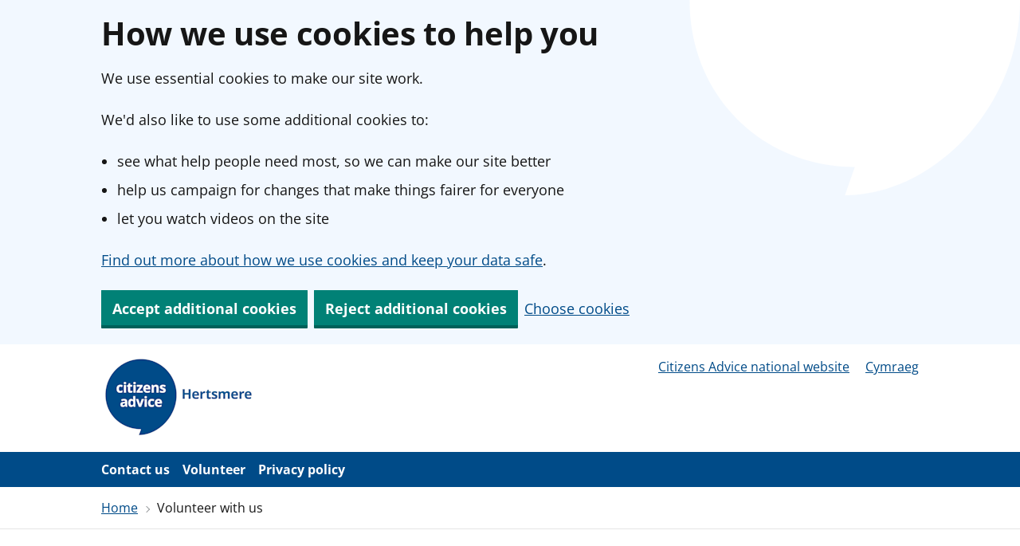

--- FILE ---
content_type: text/html; charset=utf-8
request_url: https://www.citizensadvice.org.uk/local/hertsmere/volunteer/?vacancy=0014K000009EMI9QAO
body_size: 2801
content:
<!DOCTYPE html>
<html class="no-js" lang="en">
<head profile="http://www.w3.org/2005/10/profile">
<meta charset="UTF-8">
<title>Volunteer with us - Citizens Advice Hertsmere</title>
<link rel="icon" type="image/x-icon" href="/favicon.ico">
<link rel="apple-touch-icon" type="image/png" href="/apple-touch-icon.png">
<meta name="description" content="Search for volunteering opportunities at Citizens Advice Hertsmere, see addresses and roles available and apply for role">
<link rel="canonical" href="https://www.citizensadvice.org.uk/local/hertsmere/volunteer/">
<link rel="alternate" href="https://www.citizensadvice.org.uk/local/hertsmere/volunteer/" hreflang="x-default">
<link rel="alternate" href="https://www.citizensadvice.org.uk/local/hertsmere/volunteer/" hreflang="en-GB">
<link rel="alternate" href="https://www.citizensadvice.org.uk/cymraeg/local-member/hertsmere/volunteer/" hreflang="cy-GB">
<meta property="og:title" content="Volunteer with us">
<meta property="og:description" content="Search for volunteering opportunities at Citizens Advice Hertsmere, see addresses and roles available and apply for role">
<meta property="og:site_name" content="Citizens Advice Hertsmere">
<meta property="og:url" content="https://www.citizensadvice.org.uk/local/hertsmere/volunteer/">
<meta name="twitter:card" content="summary">
<meta name="twitter:site" content="@CitizensAdvice">
<meta name="msvalidate.01" content="B53C5C20449FC2233D3862B4DBEDFA3E">
<meta name="viewport" content="width=device-width, initial-scale=1.0">
<meta name="csp-nonce" content="m0nXiRZudcsrdM0xMGZZ+A==" />
<meta class="swiftype" content="everything" data-type="string" name="search_type_filter">
<meta class="swiftype" content="england" data-type="string" name="audience_filter">
<script id="script-no-js" nonce="m0nXiRZudcsrdM0xMGZZ+A==">
document.querySelector('html').classList.remove('no-js');
</script>

<script id="script-data-layer" nonce="m0nXiRZudcsrdM0xMGZZ+A==">
window.dataLayer = window.dataLayer || [];
dataLayer.push({"platform":"content-platform","public":"True","userRole":"ANONYMOUS","siteType":"Corporate Website","pageType":"Corporate - Local Office Minisite"})
</script>

<link rel="stylesheet" href="/assets/corporate-a0a70359da798331c5ed0d0d6393182f44e13ca2720871dfd89c1d806760cf9c.css" media="all" data-turbolinks-track="reload" />

</head>
<body class="">

<noscript>
  <div class="cookie-banner">
    <div class="cads-grid-container">
      <div class="cads-grid-row">
        <div class="cads-grid-col-md-12 cads-grid-col-lg-8">
          <div class="cads-prose">
            <h2>How we use cookies to help you</h2>
            <p>It looks like you have JavaScript turned off. You need it to accept or reject cookies on our site.</p> <p>As it’s turned off, we’ll only use the essential cookies our website needs to work. This means some things, like videos, might not work for you.</p> <p>You can <a href="/about-us/information/how-we-use-cookies/">find out more about the cookies we use</a>.</p>

          </div>
        </div>
      </div>
    </div>
  </div>
</noscript>

<div class="cookie-banner js-cookie-banner" hidden data-cookie-current-version="1" aria-hidden="true">
  <div class="cads-grid-container">
    <div class="cads-grid-row">
      <div class="cads-grid-col-md-12 cads-grid-col-lg-8">
        <div class="cads-prose">
          <div class="cookie-banner__selection-container js-cookie-banner__selection-container">
            <h2>How we use cookies to help you</h2>
            <p>We use essential cookies to make our site work.</p> <p>We'd also like to use some additional cookies to:</p> <ul>
  <li>see what help people need most, so we can make our site better</li>
  <li>help us campaign for changes that make things fairer for everyone</li>
  <li>let you watch videos on the site</li>
</ul> <p><a href="/about-us/information/how-we-use-cookies/">Find out more about how we use cookies and keep your data safe</a>.</p>

            <div class="cookie-banner__button-link-container">
              <div class="cookie-banner__button-container">
                <button class="cads-button cads-button__primary" type="button" id="js-cookie-banner__button-accept">
  
  
                  Accept additional cookies

  
</button>                <button class="cads-button cads-button__primary" type="button" id="js-cookie-banner__button-reject">
  
  
                  Reject additional cookies

  
</button>              </div>
              <a class="cookie-banner__link cads-paragraph" href="/cookie-preferences/?ReturnUrl=https%3A%2F%2Fwww.citizensadvice.org.uk%2Flocal%2Fhertsmere%2Fvolunteer">Choose cookies</a>
            </div>
          </div>
          <div class="cookie-banner__confirmation-message js-cookie-banner__confirmation-message" tabindex="-1" hidden>
            <p class="cookie-banner__confirmation-message-text js-cookie-banner__confirmation-accept" hidden>You’ve accepted additional cookies. You can <a href="/cookie-preferences/?ReturnUrl=https%3A%2F%2Fwww.citizensadvice.org.uk%2Flocal%2Fhertsmere%2Fvolunteer">change your cookie settings</a> at any time
</p>
            <p class="cookie-banner__confirmation-message-text js-cookie-banner__confirmation-reject" hidden>You’ve rejected additional cookies. You can <a href="/cookie-preferences/?ReturnUrl=https%3A%2F%2Fwww.citizensadvice.org.uk%2Flocal%2Fhertsmere%2Fvolunteer">change your cookie settings</a> at any time
</p>
            <button class="cads-button cads-button__primary" type="button" id="js-cookie-banner__button-hide">
  
  
              Hide this message

  
</button>          </div>
        </div>
      </div>
    </div>
  </div>
</div>
<div class="wrapper">

<header class="cads-header">
  <div class="cads-grid-container">
    <div class="cads-grid-row">
        <nav class="cads-skip-links">
            <a class="cads-skip-links__link" href="#cads-main-content">Skip to main content</a>
        </nav>
      <div class="cads-grid-col-md-2 cads-header__logo-row">
        <a href="/local/hertsmere/"><img alt="" src="https://images.ctfassets.net/mfz4nbgura3g/2dxyviLEtTxgX4NjGE67Go/7156da34153ee78bb6a430b7e719c59c/Hertsmere_logo.png?f=faces&amp;fit=fill&amp;h=100" /></a>

      </div>
        <div class="cads-grid-col-md-10 cads-header__search-row">
          <ul class="cads-header__links js-cads-copy-into-nav">
              <li class="cads-header__links-item"><a class="cads-header__hyperlink" href="/">Citizens Advice national website</a></li>
              <li class="cads-header__links-item"><a class="cads-header__hyperlink" lang="cy" href="/cymraeg/local-member/hertsmere/volunteer/">Cymraeg</a></li>
          </ul>
        </div>
    </div>
  </div>
</header>

<div class="cads-navigation-full-width-wrapper">
  <nav
    id="cads-navigation"
    class="cads-navigation js-cads-greedy-nav"
    data-dropdown-label="More"
    data-dropdown-label-close="Close"
    data-dropdown-aria-label="More navigation items"
    data-dropdown-aria-label-close="Close navigation">
    <ul class="cads-navigation__list">
        <li class="cads-navigation__list-item">
          <a class="cads-navigation__link" href="/local/hertsmere/contact-us/">Contact us</a>
          </li>
        <li class="cads-navigation__list-item">
          <a class="cads-navigation__link" href="/local/hertsmere/volunteer/">Volunteer</a>
          </li>
        <li class="cads-navigation__list-item">
          <a class="cads-navigation__link" href="/local/hertsmere/privacy-policy/">Privacy policy</a>
          </li>
    </ul>
  </nav>
</div>

<div class="cads-breadcrumbs-wrapper">
<nav class="cads-breadcrumbs cads-breadcrumbs--collapse" aria-label="breadcrumbs">
  <ul class="cads-breadcrumbs__list">
      <li class="cads-breadcrumbs__crumb">
        <a href="/local/hertsmere/" class="cads-breadcrumb">Home</a>
      </li>
      <li class="cads-breadcrumbs__crumb">
        <span class="cads-breadcrumb" aria-current="location">Volunteer with us</span>
      </li>
  </ul>
</nav>
</div>

<div id="cads-main-content">
<div class="cads-page-content">
<div class="cads-grid-container">
<div class="cads-grid-row">
<main class="cads-grid-col-md-8"><h1 class="cads-page-title">Volunteer with us</h1>
<div class="cads-prose">
<p>These are our current volunteering opportunities and their locations.</p>
<p>Select a location and then use our form to tell us a bit about yourself and express an interest in volunteering with us.</p>
</div>
<div class="local-office-minisite-volunteering-opportunity">
<h2 class="local-office-minisite-volunteering-opportunity__name">Elstree (Hertsmere) Citizens Advice</h2>
<h3 class="local-office-minisite-volunteering-opportunity__metadata-name">Address</h3>
<div class="cads-contact-details">
<p>Elstree office -The Vanstone Suite</p>
<p>2 Allum Lane</p>
<p>Borehamwood</p>
<p>Hertfordshire</p>
<p>WD6 3PJ</p>
</div>
<h3 class="local-office-minisite-volunteering-opportunity__metadata-name">Roles available</h3>
<ul class="local-office-minisite-volunteering-opportunity__metadata-list">
<li>Admin and customer service</li>
<li>Giving information advice and client support</li>
</ul>
<form action="/forms/volunteering/opportunities/0014K000009EMHaQAO/" accept-charset="UTF-8" method="get"><button class="cads-button cads-button__primary" type="submit">
  
  Apply for role<span class="cads-sr-only"> at Elstree (Hertsmere) Citizens Advice</span>

  <span class="cads-button__icon-right"><svg xmlns="http://www.w3.org/2000/svg" viewBox="0 0 16 16" class="cads-icon cads-icon--small cads-icon--arrow-right" focusable="false" aria-hidden="true">
  <path d="M11.73 8 7.727 3.94a.57.57 0 0 1 0-.804l.956-.97a.56.56 0 0 1 .794 0l5.36 5.43a.569.569 0 0 1 0 .806l-5.36 5.43a.564.564 0 0 1-.613.124.555.555 0 0 1-.181-.123l-.956-.97a.57.57 0 0 1 0-.804l4.005-4.06Z" />
</svg>
</span>
</button></form></div>

<div class="local-office-minisite-volunteering-opportunity">
<h2 class="local-office-minisite-volunteering-opportunity__name">Bushey (Hertsmere) Citizens Advice</h2>
<h3 class="local-office-minisite-volunteering-opportunity__metadata-name">Address</h3>
<div class="cads-contact-details">
<p>8 Rudolph Road</p>
<p>Bushey</p>
<p>Hertfordshire</p>
<p>WD23 3DU</p>
</div>
<h3 class="local-office-minisite-volunteering-opportunity__metadata-name">Roles available</h3>
<ul class="local-office-minisite-volunteering-opportunity__metadata-list">
<li>Admin and customer service</li>
<li>Giving information advice and client support</li>
</ul>
<form action="/forms/volunteering/opportunities/0014K000009EMHgQAO/" accept-charset="UTF-8" method="get"><button class="cads-button cads-button__primary" type="submit">
  
  Apply for role<span class="cads-sr-only"> at Bushey (Hertsmere) Citizens Advice</span>

  <span class="cads-button__icon-right"><svg xmlns="http://www.w3.org/2000/svg" viewBox="0 0 16 16" class="cads-icon cads-icon--small cads-icon--arrow-right" focusable="false" aria-hidden="true">
  <path d="M11.73 8 7.727 3.94a.57.57 0 0 1 0-.804l.956-.97a.56.56 0 0 1 .794 0l5.36 5.43a.569.569 0 0 1 0 .806l-5.36 5.43a.564.564 0 0 1-.613.124.555.555 0 0 1-.181-.123l-.956-.97a.57.57 0 0 1 0-.804l4.005-4.06Z" />
</svg>
</span>
</button></form></div>

<div class="local-office-minisite-volunteering-opportunity">
<h2 class="local-office-minisite-volunteering-opportunity__name">Potters Bar (Hertsmere) Citizens Advice</h2>
<h3 class="local-office-minisite-volunteering-opportunity__metadata-name">Address</h3>
<div class="cads-contact-details">
<p>Wyllyotts Centre</p>
<p>1 Wyllyotts Place</p>
<p>Darkes Lane</p>
<p>0800 144 8848</p>
<p>Potters Bar</p>
<p>Hertfordshire</p>
<p>EN6 2HN</p>
</div>
<h3 class="local-office-minisite-volunteering-opportunity__metadata-name">Roles available</h3>
<ul class="local-office-minisite-volunteering-opportunity__metadata-list">
<li>Admin and customer service</li>
<li>Giving information advice and client support</li>
</ul>
<form action="/forms/volunteering/opportunities/0014K000009EMI9QAO/" accept-charset="UTF-8" method="get"><button class="cads-button cads-button__primary" type="submit">
  
  Apply for role<span class="cads-sr-only"> at Potters Bar (Hertsmere) Citizens Advice</span>

  <span class="cads-button__icon-right"><svg xmlns="http://www.w3.org/2000/svg" viewBox="0 0 16 16" class="cads-icon cads-icon--small cads-icon--arrow-right" focusable="false" aria-hidden="true">
  <path d="M11.73 8 7.727 3.94a.57.57 0 0 1 0-.804l.956-.97a.56.56 0 0 1 .794 0l5.36 5.43a.569.569 0 0 1 0 .806l-5.36 5.43a.564.564 0 0 1-.613.124.555.555 0 0 1-.181-.123l-.956-.97a.57.57 0 0 1 0-.804l4.005-4.06Z" />
</svg>
</span>
</button></form></div>

</main>
</div>
</div>
</div>

</div>
</div>
<footer id="cads-footer" class="cads-footer">
  <div class="cads-grid-container">
      <nav class="cads-footer__navigation" aria-label="Footer Navigation">
        <div class="cads-grid-row">
            <div class="cads-grid-col-md-3" data-testid="footer-column">
              <h2 class="cads-footer__section-title">Advice</h2>
                <ul class="cads-footer__links">
                    <li class="cads-footer__link">
                      <a class="cads-footer__hyperlink" href="/benefits/">Benefits</a>
                    </li>
                    <li class="cads-footer__link">
                      <a class="cads-footer__hyperlink" href="/work/">Work</a>
                    </li>
                    <li class="cads-footer__link">
                      <a class="cads-footer__hyperlink" href="/debt-and-money/">Debt and money</a>
                    </li>
                    <li class="cads-footer__link">
                      <a class="cads-footer__hyperlink" href="/consumer/">Consumer</a>
                    </li>
                    <li class="cads-footer__link">
                      <a class="cads-footer__hyperlink" href="/housing/">Housing</a>
                    </li>
                    <li class="cads-footer__link">
                      <a class="cads-footer__hyperlink" href="/family/">Family</a>
                    </li>
                    <li class="cads-footer__link">
                      <a class="cads-footer__hyperlink" href="/law-and-courts/">Law and courts</a>
                    </li>
                    <li class="cads-footer__link">
                      <a class="cads-footer__hyperlink" href="/immigration/">Immigration</a>
                    </li>
                    <li class="cads-footer__link">
                      <a class="cads-footer__hyperlink" href="/health/">Health</a>
                    </li>
                </ul>
            </div>
            <div class="cads-grid-col-md-3" data-testid="footer-column">
              <h2 class="cads-footer__section-title">Connect with us</h2>
                <ul class="cads-footer__links">
                    <li class="cads-footer__link">
                      <a class="cads-footer__hyperlink" href="https://x.com/HertsmereCA">Twitter</a>
                    </li>
                    <li class="cads-footer__link">
                      <a class="cads-footer__hyperlink" href="https://www.facebook.com/hertsmerecitizensadvice">Facebook</a>
                    </li>
                    <li class="cads-footer__link">
                      <a class="cads-footer__hyperlink" href="https://www.youtube.com/user/CitizensAdvice">YouTube</a>
                    </li>
                </ul>
            </div>
            <div class="cads-grid-col-md-3" data-testid="footer-column">
              <h2 class="cads-footer__section-title">Citizens Advice network</h2>
                <p class="cads-footer__text">Our network provides advice in 2,500 locations across England and Wales.</p>
                <p class="cads-footer__text">We have over 21,500 volunteers supporting the delivery of our work alongside 7,000 paid staff.</p>
                <p class="cads-footer__text">Our service is worth at least £750 million to society.</p>
                <ul class="cads-footer__links">
                    <li class="cads-footer__link">
                      <a class="cads-footer__hyperlink" href="/about-us/">More about Citizens Advice</a>
                    </li>
                </ul>
            </div>
            <div class="cads-grid-col-md-3" data-testid="footer-column">
              <h2 class="cads-footer__section-title">About this site</h2>
                <ul class="cads-footer__links">
                    <li class="cads-footer__link">
                      <a class="cads-footer__hyperlink" href="/about-us/information/accessibility-statement/">Accessibility statement</a>
                    </li>
                    <li class="cads-footer__link">
                      <a class="cads-footer__hyperlink" href="/about-us/information/terms-and-conditions/">Terms and conditions</a>
                    </li>
                    <li class="cads-footer__link">
                      <a class="cads-footer__hyperlink" href="/about-us/browse/privacy-and-cookies/">Privacy and cookies</a>
                    </li>
                </ul>
            </div>
        </div>
      </nav>
    <div class="cads-footer__company-info">
      <div class="cads-footer__logo">
        <a class="cads-logo" href="/" title="Citizens Advice homepage"></a>
      </div>
      <div class="cads-footer__meta">
        <p class="cads-footer__meta-text" data-testid="copyright">Copyright ©2026 Citizens Advice. All rights reserved.</p>
        <p class="cads-footer__meta-text" data-testid="legal-summary">Authorised and regulated by the Financial Conduct Authority. FRN 617633. Registered with the Information Commissioner&#39;s Office. ICO reference: Z4882250. Charity registration number: 1064996. Company number: 3438303. Registered office: The Vanstone Suite, 2 Allum Lane, Borehamwood, Hertfordshire, WD6 3PJ.</p>
      </div>
    </div>
  </div>
</footer>

<script src="/assets/polyfill-73ca7c82c5dad623b1bd9e3ab90c002ceefbde5874d2c1a8dd516eabd8f32111.js" defer="defer"></script>
<script src="/assets/corporate-a754f9b5f32e4c63955478813fd14bce31602a0545976c4f427db1a359cba7d4.js" defer="defer"></script>
<script src="/assets/connect-prod-55ea73a6b62b5bf4775792882f06044975a5d6c341392c3561a9b3dc4873a8c7.js" defer="defer"></script>
<script src="/assets/citizens_advice_cookie_preferences/application-190ad337d2da8b75bdbac17369f1a530173572d48ab39634aed143910b4c0421.js" nonce="m0nXiRZudcsrdM0xMGZZ+A=="></script>
</body>
</html>


--- FILE ---
content_type: text/css
request_url: https://www.citizensadvice.org.uk/assets/corporate-a0a70359da798331c5ed0d0d6393182f44e13ca2720871dfd89c1d806760cf9c.css
body_size: 26145
content:
/*! normalize.css v8.0.1 | MIT License | github.com/necolas/normalize.css */html{line-height:1.15;-webkit-text-size-adjust:100%}body{margin:0}main{display:block}h1{font-size:2em;margin:.67em 0}hr{box-sizing:content-box;height:0;overflow:visible}pre{font-family:monospace,monospace;font-size:1em}a{background-color:rgba(0,0,0,0)}abbr[title]{border-bottom:none;text-decoration:underline;text-decoration:underline dotted}b,strong{font-weight:bolder}code,kbd,samp{font-family:monospace,monospace;font-size:1em}small{font-size:80%}sub,sup{font-size:75%;line-height:0;position:relative;vertical-align:baseline}sub{bottom:-0.25em}sup{top:-0.5em}img{border-style:none}button,input,optgroup,select,textarea{font-family:inherit;font-size:100%;line-height:1.15;margin:0}button,input{overflow:visible}button,select{text-transform:none}button,[type=button],[type=reset],[type=submit]{-webkit-appearance:button}button::-moz-focus-inner,[type=button]::-moz-focus-inner,[type=reset]::-moz-focus-inner,[type=submit]::-moz-focus-inner{border-style:none;padding:0}button:-moz-focusring,[type=button]:-moz-focusring,[type=reset]:-moz-focusring,[type=submit]:-moz-focusring{outline:1px dotted ButtonText}fieldset{padding:.35em .75em .625em}legend{box-sizing:border-box;color:inherit;display:table;max-width:100%;padding:0;white-space:normal}progress{vertical-align:baseline}textarea{overflow:auto}[type=checkbox],[type=radio]{box-sizing:border-box;padding:0}[type=number]::-webkit-inner-spin-button,[type=number]::-webkit-outer-spin-button{height:auto}[type=search]{-webkit-appearance:textfield;outline-offset:-2px}[type=search]::-webkit-search-decoration{-webkit-appearance:none}::-webkit-file-upload-button{-webkit-appearance:button;font:inherit}details{display:block}summary{display:list-item}template{display:none}[hidden]{display:none}html{box-sizing:border-box;-webkit-font-smoothing:antialiased;-moz-osx-font-smoothing:grayscale}*,*::before,*::after{box-sizing:inherit}body{font-family:"Open Sans",helvetica,"helvetica neue",arial,sans-serif;font-size:16px;font-weight:400;color:#161616}@font-face{font-family:"Open Sans";font-style:normal;font-weight:400;src:local("Open Sans Regular"),local("OpenSans-Regular"),url(/assets/citizens_advice_components/open-sans-v26-latin-regular-2d8f2b8387a095f3e77a79e59b6026ce3ec5a3f02a62ffafd652496d0e331006.woff2) format("woff2"),url(/assets/citizens_advice_components/open-sans-v26-latin-regular-21463e822c091d3350603d57f83c01f777c95280f399ed2ec3a427ce959d9327.woff) format("woff");font-display:swap}@font-face{font-family:"Open Sans";font-style:normal;font-weight:700;src:local("Open Sans Bold"),local("OpenSans-Bold"),url(/assets/citizens_advice_components/open-sans-v26-latin-700-c12de74c75388b99217911061da4f485071392d528338b1f7052007ac0eb396b.woff2) format("woff2"),url(/assets/citizens_advice_components/open-sans-v26-latin-700-c38bf4cc3dbdb0cfcdf27774e9b9ccbc58bace1597fa450a15b9e04aabc7f24f.woff) format("woff");font-display:swap}.search-card__title,.fundraising-page-title,.hero__title,.cads-page-title,.cads-prose-direct-descendants>h1,.cads-prose h1,.search-status h1,.cads-contact-details h1,.cads-callout h1,.cads-h1{font-size:2.5rem;line-height:3.25rem;font-weight:700;color:#161616;margin:0 0 2.5rem;letter-spacing:-0.3px}@media(max-width: 767.98px){.search-card__title,.fundraising-page-title,.hero__title,.cads-page-title,.cads-prose-direct-descendants>h1,.cads-prose h1,.search-status h1,.cads-contact-details h1,.cads-callout h1,.cads-h1{font-size:2rem;line-height:2.5rem;margin:0 0 1.5rem}}.search-card__sub-title,.local-office-job__section-name,.featured-policy-output-container__title,.client-story .client-story__title,.section-listing-item__title,.text-list__title,.cads-prose-direct-descendants>h2,.cads-prose h2,.search-status h2,.cads-contact-details h2,.cads-callout h2,.cads-h2{font-size:2rem;line-height:2.75rem;font-weight:700;color:#161616;margin:0 0 1rem;letter-spacing:-0.3px}@media(max-width: 767.98px){.search-card__sub-title,.local-office-job__section-name,.featured-policy-output-container__title,.client-story .client-story__title,.section-listing-item__title,.text-list__title,.cads-prose-direct-descendants>h2,.cads-prose h2,.search-status h2,.cads-contact-details h2,.cads-callout h2,.cads-h2{font-size:1.5rem;line-height:2rem}}.content-card__title,.local-office-job-card__title,.press-release-index__link,.policy-output-card__title,.featured-policy-output__title,.policy-topic-content-index-link__heading,.fylca-search-result__name,.fylca-section-header,.local-office-minisite-volunteering-opportunity__name,.feature-quote .feature-quote__caption,.related-content .text-list__link-title,.box-list-card__title,.cads-section-links__section-title,.cads-error-summary__title,.cads-prose .cads-callout__title h2:first-of-type,.cads-prose .cads-callout__title h3:first-of-type,.cads-callout h2,.cads-prose-direct-descendants>h3,.cads-prose h3,.search-status h3,.cads-contact-details h3,.cads-callout h3,.cads-h3{font-size:1.5rem;line-height:2rem;font-weight:700;color:#161616;margin:0 0 1rem;letter-spacing:-0.3px}@media(max-width: 767.98px){.content-card__title,.local-office-job-card__title,.press-release-index__link,.policy-output-card__title,.featured-policy-output__title,.policy-topic-content-index-link__heading,.fylca-search-result__name,.fylca-section-header,.local-office-minisite-volunteering-opportunity__name,.feature-quote .feature-quote__caption,.related-content .text-list__link-title,.box-list-card__title,.cads-section-links__section-title,.cads-error-summary__title,.cads-prose .cads-callout__title h2:first-of-type,.cads-prose .cads-callout__title h3:first-of-type,.cads-callout h2,.cads-prose-direct-descendants>h3,.cads-prose h3,.search-status h3,.cads-contact-details h3,.cads-callout h3,.cads-h3{font-size:1.25rem;line-height:1.75rem}}.content-card__sub-title,.featured-policy-output-card__link,.fylca-search-out-of-area__header,.search-status h2,.search-status h3,.fylca-section-subheader,.landing-page-links__link,.cads-prose h5,.cads-prose h6,.cads-targeted-content .cads-targeted-content__title,.cads-on-this-page .cads-on-this-page__title,.cads-notice-banner .cads-notice-banner__title,.cads-form-field__label,#lpChat .lp_question_label,.cads-footer .cads-footer__section-title,.cads-prose-direct-descendants>h4,.cads-prose h4,.search-status h4,.cads-contact-details h4,.cads-callout h4,.cads-table .cads-table__th-heading,.cads-table tr:first-child th,.cads-table caption,.cads-table .cads-table-caption,.cads-h4{font-size:1.125rem;line-height:1.625rem;font-weight:700;color:#161616;margin:0 0 1rem}@media(max-width: 767.98px){.content-card__sub-title,.featured-policy-output-card__link,.fylca-search-out-of-area__header,.search-status h2,.search-status h3,.fylca-section-subheader,.landing-page-links__link,.cads-prose h5,.cads-prose h6,.cads-targeted-content .cads-targeted-content__title,.cads-on-this-page .cads-on-this-page__title,.cads-notice-banner .cads-notice-banner__title,.cads-form-field__label,#lpChat .lp_question_label,.cads-footer .cads-footer__section-title,.cads-prose-direct-descendants>h4,.cads-prose h4,.search-status h4,.cads-contact-details h4,.cads-callout h4,.cads-table .cads-table__th-heading,.cads-table tr:first-child th,.cads-table caption,.cads-table .cads-table-caption,.cads-h4{font-size:1rem;line-height:1.625rem}}.cads-prose h2+h2,.cads-prose h3+h2,.cads-prose h4+h2,.cads-prose p+h2,.cads-prose ul+h2,.cads-prose img+h2,.cads-prose table+h2,.cads-prose .cads-callout+h2,.cads-prose .cads-targeted-content+h2,.cads-prose h2+h3,.cads-prose h3+h3,.cads-prose h4+h3,.cads-prose p+h3,.cads-prose ul+h3,.cads-prose img+h3,.cads-prose table+h3,.cads-prose .cads-callout+h3,.cads-prose .cads-targeted-content+h3,.cads-prose h2+h4,.cads-prose h3+h4,.cads-prose h4+h4,.cads-prose p+h4,.cads-prose ul+h4,.cads-prose img+h4,.cads-prose table+h4,.cads-prose .cads-callout+h4,.cads-prose .cads-targeted-content+h4{margin-top:2.5rem}.content-card__item-content,.content-card__item,.local-office-job__body,.local-office-job-ads-index__introduction,.media-centre__body,.featured-policy-output-card__summary,.featured-policy-output__body,.policy-topic-content-index-link__link,.policy-output-metadata__publication-date,.policy-output-metadata__topics,.fylca-search-out-of-area__information,.fylca-search-result__contact-methods-heading,.fylca-contact-detail,.local-office-minisite-volunteering-opportunity__metadata-name,#lpChat .lp_thank_you_container .lp_title,#lpChat .lpc_confirmation-dialog__title,.box-list-card__description,.cads-prose-direct-descendants>p,.cads-prose p,.search-status p,.cads-contact-details p,.cads-callout p,.cads-paragraph{font-size:1.125rem;line-height:1.75rem}@media(max-width: 767.98px){.content-card__item-content,.content-card__item,.local-office-job__body,.local-office-job-ads-index__introduction,.media-centre__body,.featured-policy-output-card__summary,.featured-policy-output__body,.policy-topic-content-index-link__link,.policy-output-metadata__publication-date,.policy-output-metadata__topics,.fylca-search-out-of-area__information,.fylca-search-result__contact-methods-heading,.fylca-contact-detail,.local-office-minisite-volunteering-opportunity__metadata-name,#lpChat .lp_thank_you_container .lp_title,#lpChat .lpc_confirmation-dialog__title,.box-list-card__description,.cads-prose-direct-descendants>p,.cads-prose p,.search-status p,.cads-contact-details p,.cads-callout p,.cads-paragraph{font-size:1rem;line-height:1.625rem}}.content-card__item-content,.content-card__item,.local-office-job__body,.local-office-job-ads-index__introduction,.media-centre__body,.featured-policy-output-card__summary,.featured-policy-output__body,.policy-topic-content-index-link__link,.policy-output-metadata__publication-date,.policy-output-metadata__topics,.fylca-search-out-of-area__information,.fylca-search-result__contact-methods-heading,.fylca-contact-detail,.local-office-minisite-volunteering-opportunity__metadata-name,#lpChat .lp_thank_you_container .lp_title,#lpChat .lpc_confirmation-dialog__title,.box-list-card__description,.cads-prose-direct-descendants>p,.cads-prose p,.search-status p,.cads-contact-details p,.cads-callout p,.cads-paragraph{font-weight:400;margin:0 0 1.5rem}.local-office-job-card__attribute-value,.local-office-job-card__attribute-name,.press-release-index__publication-date,.press-release__publication-date,.featured-policy-output-card__tag,.policy-output-card__metadata,#lpChat .lp_location_bottom .lp_input_area textarea,#lpChat .lpc_message__text_agent,#lpChat .lpc_message__text_visitor,#lpChat .lp_chat_line_wrapper.lp_system .lpc_message__text,#lpChat .lp_header_text,#lpChat .lp_footer_text,.related-content__title,.location-switcher__text,.cads-success-message,.cads-page-review,.cads-notice-banner p,.cads-footer .cads-footer__text,.cads-paragraph-small{font-size:1rem;line-height:1.625rem}@media(max-width: 767.98px){.local-office-job-card__attribute-value,.local-office-job-card__attribute-name,.press-release-index__publication-date,.press-release__publication-date,.featured-policy-output-card__tag,.policy-output-card__metadata,#lpChat .lp_location_bottom .lp_input_area textarea,#lpChat .lpc_message__text_agent,#lpChat .lpc_message__text_visitor,#lpChat .lp_chat_line_wrapper.lp_system .lpc_message__text,#lpChat .lp_header_text,#lpChat .lp_footer_text,.related-content__title,.location-switcher__text,.cads-success-message,.cads-page-review,.cads-notice-banner p,.cads-footer .cads-footer__text,.cads-paragraph-small{font-size:.875rem;line-height:1.5rem}}.local-office-job-card__attribute-value,.local-office-job-card__attribute-name,.press-release-index__publication-date,.press-release__publication-date,.featured-policy-output-card__tag,.policy-output-card__metadata,#lpChat .lp_location_bottom .lp_input_area textarea,#lpChat .lpc_message__text_agent,#lpChat .lpc_message__text_visitor,#lpChat .lp_chat_line_wrapper.lp_system .lpc_message__text,#lpChat .lp_header_text,#lpChat .lp_footer_text,.related-content__title,.location-switcher__text,.cads-success-message,.cads-page-review,.cads-notice-banner p,.cads-footer .cads-footer__text,.cads-paragraph-small{font-weight:400;margin:0 0 1.5rem}hr,.cads-separator{padding:0;width:100%;display:block;margin:.75rem 0;border:none;border-top:solid 1px #e5e5e5}.cads-section-links__item,.fylca-outreaches li,.box-list-card__links li,.text-list__links li,.cads-error-summary .cads-error-summary__list li,.cads-on-this-page .cads-on-this-page__list li,.cads-footer .cads-footer__links li,.cads-prose-direct-descendants>.cads-list-no-bullet li,.cads-prose .cads-list-no-bullet li,.search-status .cads-list-no-bullet li,.cads-contact-details .cads-list-no-bullet li,.cads-callout .cads-list-no-bullet li,.cads-list-no-bullet li,.fylca-search-result__contact-method-list li,.fylca-accessibility-list li,.local-office-minisite-volunteering-opportunity__metadata-list li,.cads-prose-direct-descendants>ul li,.cads-prose ul li,.search-status ul li,.cads-contact-details ul li,.cads-callout ul li,.cads-prose-direct-descendants>ol li,.cads-prose ol li,.search-status ol li,.cads-contact-details ol li,.cads-callout ol li{padding:0;font-size:1.125rem;line-height:1.75rem;margin:0 0 .5rem}@media(max-width: 767.98px){.cads-section-links__item,.fylca-outreaches li,.box-list-card__links li,.text-list__links li,.cads-error-summary .cads-error-summary__list li,.cads-on-this-page .cads-on-this-page__list li,.cads-footer .cads-footer__links li,.cads-prose-direct-descendants>.cads-list-no-bullet li,.cads-prose .cads-list-no-bullet li,.search-status .cads-list-no-bullet li,.cads-contact-details .cads-list-no-bullet li,.cads-callout .cads-list-no-bullet li,.cads-list-no-bullet li,.fylca-search-result__contact-method-list li,.fylca-accessibility-list li,.local-office-minisite-volunteering-opportunity__metadata-list li,.cads-prose-direct-descendants>ul li,.cads-prose ul li,.search-status ul li,.cads-contact-details ul li,.cads-callout ul li,.cads-prose-direct-descendants>ol li,.cads-prose ol li,.search-status ol li,.cads-contact-details ol li,.cads-callout ol li{font-size:1rem;line-height:1.625rem}}.cads-prose-direct-descendants>ol,.cads-prose ol,.search-status ol,.cads-contact-details ol,.cads-callout ol{padding:0 0 0 1.5rem;margin:0 0 1.5rem}.fylca-search-result__contact-method-list,.fylca-accessibility-list,.local-office-minisite-volunteering-opportunity__metadata-list,.cads-prose-direct-descendants>ul,.cads-prose ul,.search-status ul,.cads-contact-details ul,.cads-callout ul{padding:0 0 0 1rem;margin:0 0 1.5rem;list-style-type:disc}.cads-header__links{padding:0;margin:0;list-style:none;margin-bottom:1.5rem}.cads-header__links li{display:inline-block;margin-right:1rem}.fylca-outreaches,.box-list-card__links,.text-list__links,.cads-error-summary .cads-error-summary__list,.cads-on-this-page .cads-on-this-page__list,.cads-footer .cads-footer__links,.cads-prose-direct-descendants>.cads-list-no-bullet,.cads-prose .cads-list-no-bullet,.search-status .cads-list-no-bullet,.cads-contact-details .cads-list-no-bullet,.cads-callout .cads-list-no-bullet,.cads-list-no-bullet{padding:0;margin:0;list-style:none;margin-bottom:1.5rem}a,.cads-hyperlink,#lpChat .lp_question_label a,#lpChat .lp_header_text a,#lpChat .lp_footer_text a,.cads-linkbutton,.cads-linkbutton__regular{color:#004b88;text-decoration:underline;outline:none;overflow-wrap:break-word}a:visited,.cads-hyperlink:visited,#lpChat .lp_question_label a:visited,#lpChat .lp_header_text a:visited,#lpChat .lp_footer_text a:visited,.cads-linkbutton:visited,.cads-linkbutton__regular:visited{color:#8f3ea3}a:hover,.cads-hyperlink:hover,#lpChat .lp_question_label a:hover,#lpChat .lp_header_text a:hover,#lpChat .lp_footer_text a:hover,.cads-linkbutton:hover,.cads-linkbutton__regular:hover{color:#012760;background-color:#f2f8ff;cursor:pointer}a:active,.cads-hyperlink:active,#lpChat .lp_question_label a:active,#lpChat .lp_header_text a:active,#lpChat .lp_footer_text a:active,.cads-linkbutton:active,.cads-linkbutton__regular:active{color:#161616}a:focus,.cads-hyperlink:focus,#lpChat .lp_question_label a:focus,#lpChat .lp_header_text a:focus,#lpChat .lp_footer_text a:focus,.cads-linkbutton:focus,.cads-linkbutton__regular:focus{color:#161616;background-color:#ffd250;text-decoration:none;border-bottom:2px solid #161616}button.cads-linkbutton__regular,button.cads-linkbutton{appearance:none;border:none;background:rgba(0,0,0,0);padding:0;box-shadow:none;line-height:normal}button.cads-linkbutton__regular:focus,button.cads-linkbutton:focus{margin-bottom:-2px}button.cads-linkbutton{font-weight:700}button.cads-linkbutton__regular{cursor:pointer;font-weight:400}.cads-button,.cads-button__primary,#lpChat .lp_confirm_button[style*=background-color],#lpChat .lp_next_button[style*=background-color],#lpChat .lp_submit_button[style*=background-color],.cads-button__secondary,#lpChat .lp_cancel_button,#lpChat .lpc_survey-area__previous-button[style*=color],#lpChat .lpc_survey-area__cancel-button[style*=color],.cads-button__tertiary{transition-property:background;transition-duration:.3s}@media screen and (prefers-reduced-motion: reduce){.cads-button,.cads-button__primary,#lpChat .lp_confirm_button[style*=background-color],#lpChat .lp_next_button[style*=background-color],#lpChat .lp_submit_button[style*=background-color],.cads-button__secondary,#lpChat .lp_cancel_button,#lpChat .lpc_survey-area__previous-button[style*=color],#lpChat .lpc_survey-area__cancel-button[style*=color],.cads-button__tertiary{transition:none !important}}.cads-button,.cads-button__primary,#lpChat .lp_confirm_button[style*=background-color],#lpChat .lp_next_button[style*=background-color],#lpChat .lp_submit_button[style*=background-color],.cads-button__secondary,#lpChat .lp_cancel_button,#lpChat .lpc_survey-area__previous-button[style*=color],#lpChat .lpc_survey-area__cancel-button[style*=color],.cads-button__tertiary{appearance:none;box-sizing:border-box;width:auto;text-align:center;text-decoration:none;cursor:pointer;outline:none;border:none;display:inline-block;padding:11px .75rem;margin:0 0 1.5rem;font-weight:700;font-size:1.125rem}@media(max-width: 767.98px){.cads-button,.cads-button__primary,#lpChat .lp_confirm_button[style*=background-color],#lpChat .lp_next_button[style*=background-color],#lpChat .lp_submit_button[style*=background-color],.cads-button__secondary,#lpChat .lp_cancel_button,#lpChat .lpc_survey-area__previous-button[style*=color],#lpChat .lpc_survey-area__cancel-button[style*=color],.cads-button__tertiary{font-size:1rem}}.cads-button,.cads-button__primary,#lpChat .lp_confirm_button[style*=background-color],#lpChat .lp_next_button[style*=background-color],#lpChat .lp_submit_button[style*=background-color],.cads-button__secondary,#lpChat .lp_cancel_button,#lpChat .lpc_survey-area__previous-button[style*=color],#lpChat .lpc_survey-area__cancel-button[style*=color],.cads-button__tertiary{border-radius:1px;border:solid 2px #018176;border-bottom:none;box-shadow:0 4px 0 0 #006159}.cads-button:focus,.cads-button__primary:focus,#lpChat .lp_confirm_button[style*=background-color]:focus,#lpChat .lp_next_button[style*=background-color]:focus,#lpChat .lp_submit_button[style*=background-color]:focus,.cads-button__secondary:focus,#lpChat .lp_cancel_button:focus,#lpChat .lpc_survey-area__previous-button[style*=color]:focus,#lpChat .lpc_survey-area__cancel-button[style*=color]:focus,.cads-button__tertiary:focus{outline:none;color:#161616;border-color:#4a4e4f;background-color:#ffd250;box-shadow:0 4px 0 0 #4a4e4f}.cads-button:hover,.cads-button__primary:hover,#lpChat .lp_confirm_button[style*=background-color]:hover,#lpChat .lp_next_button[style*=background-color]:hover,#lpChat .lp_submit_button[style*=background-color]:hover,.cads-button__secondary:hover,#lpChat .lp_cancel_button:hover,#lpChat .lpc_survey-area__previous-button[style*=color]:hover,#lpChat .lpc_survey-area__cancel-button[style*=color]:hover,.cads-button__tertiary:hover{box-shadow:0 4px 0 0 #006159}.cads-button:active,.cads-button__primary:active,#lpChat .lp_confirm_button[style*=background-color]:active,#lpChat .lp_next_button[style*=background-color]:active,#lpChat .lp_submit_button[style*=background-color]:active,.cads-button__secondary:active,#lpChat .lp_cancel_button:active,#lpChat .lpc_survey-area__previous-button[style*=color]:active,#lpChat .lpc_survey-area__cancel-button[style*=color]:active,.cads-button__tertiary:active{transform:translate(0, 2px);box-shadow:0 2px 0 0 #006159}.cads-button:hover,.cads-button:active,.cads-button__primary:hover,#lpChat .lp_confirm_button[style*=background-color]:hover,#lpChat .lp_next_button[style*=background-color]:hover,#lpChat .lp_submit_button[style*=background-color]:hover,.cads-button__primary:active,#lpChat .lp_confirm_button[style*=background-color]:active,#lpChat .lp_next_button[style*=background-color]:active,#lpChat .lp_submit_button[style*=background-color]:active,.cads-button__secondary:hover,#lpChat .lp_cancel_button:hover,#lpChat .lpc_survey-area__previous-button[style*=color]:hover,#lpChat .lpc_survey-area__cancel-button[style*=color]:hover,.cads-button__secondary:active,#lpChat .lp_cancel_button:active,#lpChat .lpc_survey-area__previous-button[style*=color]:active,#lpChat .lpc_survey-area__cancel-button[style*=color]:active,.cads-button__tertiary:hover,.cads-button__tertiary:active{border-color:#006159}.cads-button .cads-button__icon-left,.cads-button .cads-button__icon-right,.cads-button__primary .cads-button__icon-left,#lpChat .lp_confirm_button[style*=background-color] .cads-button__icon-left,#lpChat .lp_next_button[style*=background-color] .cads-button__icon-left,#lpChat .lp_submit_button[style*=background-color] .cads-button__icon-left,.cads-button__primary .cads-button__icon-right,#lpChat .lp_confirm_button[style*=background-color] .cads-button__icon-right,#lpChat .lp_next_button[style*=background-color] .cads-button__icon-right,#lpChat .lp_submit_button[style*=background-color] .cads-button__icon-right,.cads-button__secondary .cads-button__icon-left,#lpChat .lp_cancel_button .cads-button__icon-left,#lpChat .lpc_survey-area__previous-button[style*=color] .cads-button__icon-left,#lpChat .lpc_survey-area__cancel-button[style*=color] .cads-button__icon-left,.cads-button__secondary .cads-button__icon-right,#lpChat .lp_cancel_button .cads-button__icon-right,#lpChat .lpc_survey-area__previous-button[style*=color] .cads-button__icon-right,#lpChat .lpc_survey-area__cancel-button[style*=color] .cads-button__icon-right,.cads-button__tertiary .cads-button__icon-left,.cads-button__tertiary .cads-button__icon-right{position:relative;top:2px}.cads-button,.cads-button__primary,#lpChat .lp_confirm_button[style*=background-color],#lpChat .lp_next_button[style*=background-color],#lpChat .lp_submit_button[style*=background-color]{color:#fff;background-color:#018176}.cads-button:hover,.cads-button:active,.cads-button__primary:hover,#lpChat .lp_confirm_button[style*=background-color]:hover,#lpChat .lp_next_button[style*=background-color]:hover,#lpChat .lp_submit_button[style*=background-color]:hover,.cads-button__primary:active,#lpChat .lp_confirm_button[style*=background-color]:active,#lpChat .lp_next_button[style*=background-color]:active,#lpChat .lp_submit_button[style*=background-color]:active{color:#fff;background-color:#006159}.cads-button__secondary,#lpChat .lp_cancel_button,#lpChat .lpc_survey-area__previous-button[style*=color],#lpChat .lpc_survey-area__cancel-button[style*=color]{color:#018176;background-color:#fff;box-shadow:0 4px 0 0 #018176}.cads-button__secondary:hover,#lpChat .lp_cancel_button:hover,#lpChat .lpc_survey-area__previous-button[style*=color]:hover,#lpChat .lpc_survey-area__cancel-button[style*=color]:hover,.cads-button__secondary:active,#lpChat .lp_cancel_button:active,#lpChat .lpc_survey-area__previous-button[style*=color]:active,#lpChat .lpc_survey-area__cancel-button[style*=color]:active{color:#006159;background-color:#f2f8ff}.cads-button__tertiary{font-weight:400;color:#018176;background-color:#fff;border:solid 1px #018176;box-shadow:none}.cads-button__tertiary:focus{box-shadow:0 3px 0 0 #4a4e4f}.cads-button__tertiary:hover,.cads-button__tertiary:active{background-color:#f2f8ff;color:#006159;box-shadow:none}.cads-button__tertiary:active{transform:none}.cads-greedy-nav__header-links .cads-header__sign-out,.cads-greedy-nav__dropdown .cads-header__sign-out{background-color:#004b88;color:#fff;border-color:#fff}.cads-greedy-nav__header-links .cads-header__sign-out:hover,.cads-greedy-nav__dropdown .cads-header__sign-out:hover,.cads-greedy-nav__header-links .cads-header__sign-out:active,.cads-greedy-nav__dropdown .cads-header__sign-out:active{background-color:#012760;color:#fff;border-color:#fff}.cads-greedy-nav__header-links .cads-header__sign-out:focus,.cads-greedy-nav__dropdown .cads-header__sign-out:focus{color:#161616;border-color:#4a4e4f;background-color:#ffd250;box-shadow:0 4px 0 0 #4a4e4f}.cads-table-container{width:100%;overflow:auto}.cads-table{text-align:left;border-spacing:0;width:100%;margin-bottom:1rem;background-color:#fff;border:solid 1px #8d9093;border-radius:4px;border-bottom:none}.cads-table caption,.cads-table .cads-table-caption{margin-bottom:.5rem;text-align:left}.cads-table th,.cads-table td{padding:.5rem;font-weight:400;border-bottom:solid 1px #8d9093}.cads-table tr:first-child th{padding:.5rem;border-bottom:solid 4px #004b88}.cads-table td::before{display:none}.cads-table .cads-table__th-heading{display:none}@media(max-width: 767.98px){.cads-table--responsive-headers caption{background-color:#fff;border:solid 1px #8d9093;border-top-left-radius:4px;border-top-right-radius:4px;border-bottom:4px solid #004b88;padding:.5rem;margin:0}.cads-table--responsive-headers td{display:flex;flex-flow:row nowrap;align-content:stretch;border:none}.cads-table--responsive-headers .cads-table__th-heading{display:block;flex:0 0 calc(50% - 0.5rem);margin-right:.5rem;margin-bottom:0}.cads-table--responsive-headers .cads-table__content{line-height:1.5rem;display:block;flex:0 0 calc(50% - 0.5rem);margin-left:.5rem}.cads-table--responsive-headers thead{display:none}.cads-table--responsive-headers tr td:last-child{border-bottom:solid 1px #8d9093}.cads-table--responsive-headers td::before{display:inline;font-weight:bold;text-align:left}}@media(max-width: 767.98px)and (max-width: 767.98px){.cads-table--responsive-headers.cads-table--captioned{border-top:none;border-top-left-radius:0;border-top-right-radius:0}}.cads-grid-container{width:100%;margin-right:auto;margin-left:auto;padding-right:1rem;padding-left:1rem}@media(min-width: 768px){.cads-grid-container{padding-right:2rem;padding-left:2rem}}@media(min-width: 1024px){.cads-grid-container{padding-right:2rem;padding-left:2rem}}@media(min-width: 1024px){.cads-grid-container{max-width:1090px}}.cads-grid-row{display:flex;flex-wrap:wrap;margin-right:-0.5rem;margin-left:-0.5rem}@media(min-width: 768px){.cads-grid-row{margin-right:-1rem;margin-left:-1rem}}@media(min-width: 1024px){.cads-grid-row{margin-right:-1rem;margin-left:-1rem}}.cads-grid-col-lg,.cads-grid-col-lg-auto,.cads-grid-col-lg-12,.cads-grid-col-lg-11,.cads-grid-col-lg-10,.cads-grid-col-lg-9,.cads-grid-col-lg-8,.cads-grid-col-lg-7,.cads-grid-col-lg-6,.cads-grid-col-lg-5,.cads-grid-col-lg-4,.cads-grid-col-lg-3,.cads-grid-col-lg-2,.cads-grid-col-lg-1,.cads-grid-col-md,.cads-grid-col-md-auto,.cads-grid-col-md-12,.cads-grid-col-md-11,.cads-grid-col-md-10,.cads-grid-col-md-9,.cads-grid-col-md-8,.cads-grid-col-md-7,.cads-grid-col-md-6,.cads-grid-col-md-5,.cads-grid-col-md-4,.cads-grid-col-md-3,.cads-grid-col-md-2,.cads-grid-col-md-1,.cads-grid-col,.cads-grid-col-auto,.cads-grid-col-12,.cads-grid-col-11,.cads-grid-col-10,.cads-grid-col-9,.cads-grid-col-8,.cads-grid-col-7,.cads-grid-col-6,.cads-grid-col-5,.cads-grid-col-4,.cads-grid-col-3,.cads-grid-col-2,.cads-grid-col-1{position:relative;width:100%;min-height:1px}.cads-grid-col-lg,.cads-grid-col-lg-auto,.cads-grid-col-lg-12,.cads-grid-col-lg-11,.cads-grid-col-lg-10,.cads-grid-col-lg-9,.cads-grid-col-lg-8,.cads-grid-col-lg-7,.cads-grid-col-lg-6,.cads-grid-col-lg-5,.cads-grid-col-lg-4,.cads-grid-col-lg-3,.cads-grid-col-lg-2,.cads-grid-col-lg-1,.cads-grid-col-md,.cads-grid-col-md-auto,.cads-grid-col-md-12,.cads-grid-col-md-11,.cads-grid-col-md-10,.cads-grid-col-md-9,.cads-grid-col-md-8,.cads-grid-col-md-7,.cads-grid-col-md-6,.cads-grid-col-md-5,.cads-grid-col-md-4,.cads-grid-col-md-3,.cads-grid-col-md-2,.cads-grid-col-md-1,.cads-grid-col,.cads-grid-col-auto,.cads-grid-col-12,.cads-grid-col-11,.cads-grid-col-10,.cads-grid-col-9,.cads-grid-col-8,.cads-grid-col-7,.cads-grid-col-6,.cads-grid-col-5,.cads-grid-col-4,.cads-grid-col-3,.cads-grid-col-2,.cads-grid-col-1{padding-right:.5rem;padding-left:.5rem}.cads-grid-col{flex-basis:0;flex-grow:1;max-width:100%}.cads-grid-col-auto{flex:0 0 auto;width:auto;max-width:none}.cads-grid-col-1{flex:0 0 8.3333333333%;max-width:8.3333333333%}.cads-grid-col-2{flex:0 0 16.6666666667%;max-width:16.6666666667%}.cads-grid-col-3{flex:0 0 25%;max-width:25%}.cads-grid-col-4{flex:0 0 33.3333333333%;max-width:33.3333333333%}.cads-grid-col-5{flex:0 0 41.6666666667%;max-width:41.6666666667%}.cads-grid-col-6{flex:0 0 50%;max-width:50%}.cads-grid-col-7{flex:0 0 58.3333333333%;max-width:58.3333333333%}.cads-grid-col-8{flex:0 0 66.6666666667%;max-width:66.6666666667%}.cads-grid-col-9{flex:0 0 75%;max-width:75%}.cads-grid-col-10{flex:0 0 83.3333333333%;max-width:83.3333333333%}.cads-grid-col-11{flex:0 0 91.6666666667%;max-width:91.6666666667%}.cads-grid-col-12{flex:0 0 100%;max-width:100%}@media(min-width: 768px){.cads-grid-col-lg,.cads-grid-col-lg-auto,.cads-grid-col-lg-12,.cads-grid-col-lg-11,.cads-grid-col-lg-10,.cads-grid-col-lg-9,.cads-grid-col-lg-8,.cads-grid-col-lg-7,.cads-grid-col-lg-6,.cads-grid-col-lg-5,.cads-grid-col-lg-4,.cads-grid-col-lg-3,.cads-grid-col-lg-2,.cads-grid-col-lg-1,.cads-grid-col-md,.cads-grid-col-md-auto,.cads-grid-col-md-12,.cads-grid-col-md-11,.cads-grid-col-md-10,.cads-grid-col-md-9,.cads-grid-col-md-8,.cads-grid-col-md-7,.cads-grid-col-md-6,.cads-grid-col-md-5,.cads-grid-col-md-4,.cads-grid-col-md-3,.cads-grid-col-md-2,.cads-grid-col-md-1,.cads-grid-col-1,.cads-grid-col-2,.cads-grid-col-3,.cads-grid-col-4,.cads-grid-col-5,.cads-grid-col-6,.cads-grid-col-7,.cads-grid-col-8,.cads-grid-col-9,.cads-grid-col-10,.cads-grid-col-11,.cads-grid-col-12,.cads-grid-col,.cads-grid-col-auto{padding-right:1rem;padding-left:1rem}}@media(min-width: 768px){.cads-grid-col-md{flex-basis:0;flex-grow:1;max-width:100%}.cads-grid-col-md-auto{flex:0 0 auto;width:auto;max-width:none}.cads-grid-col-md-1{flex:0 0 8.3333333333%;max-width:8.3333333333%}.cads-grid-col-md-2{flex:0 0 16.6666666667%;max-width:16.6666666667%}.cads-grid-col-md-3{flex:0 0 25%;max-width:25%}.cads-grid-col-md-4{flex:0 0 33.3333333333%;max-width:33.3333333333%}.cads-grid-col-md-5{flex:0 0 41.6666666667%;max-width:41.6666666667%}.cads-grid-col-md-6{flex:0 0 50%;max-width:50%}.cads-grid-col-md-7{flex:0 0 58.3333333333%;max-width:58.3333333333%}.cads-grid-col-md-8{flex:0 0 66.6666666667%;max-width:66.6666666667%}.cads-grid-col-md-9{flex:0 0 75%;max-width:75%}.cads-grid-col-md-10{flex:0 0 83.3333333333%;max-width:83.3333333333%}.cads-grid-col-md-11{flex:0 0 91.6666666667%;max-width:91.6666666667%}.cads-grid-col-md-12{flex:0 0 100%;max-width:100%}}@media(min-width: 1024px){.cads-grid-col-lg,.cads-grid-col-lg-auto,.cads-grid-col-lg-12,.cads-grid-col-lg-11,.cads-grid-col-lg-10,.cads-grid-col-lg-9,.cads-grid-col-lg-8,.cads-grid-col-lg-7,.cads-grid-col-lg-6,.cads-grid-col-lg-5,.cads-grid-col-lg-4,.cads-grid-col-lg-3,.cads-grid-col-lg-2,.cads-grid-col-lg-1,.cads-grid-col-1,.cads-grid-col-2,.cads-grid-col-3,.cads-grid-col-4,.cads-grid-col-5,.cads-grid-col-6,.cads-grid-col-7,.cads-grid-col-8,.cads-grid-col-9,.cads-grid-col-10,.cads-grid-col-11,.cads-grid-col-12,.cads-grid-col,.cads-grid-col-auto,.cads-grid-col-md-1,.cads-grid-col-md-2,.cads-grid-col-md-3,.cads-grid-col-md-4,.cads-grid-col-md-5,.cads-grid-col-md-6,.cads-grid-col-md-7,.cads-grid-col-md-8,.cads-grid-col-md-9,.cads-grid-col-md-10,.cads-grid-col-md-11,.cads-grid-col-md-12,.cads-grid-col-md,.cads-grid-col-md-auto{padding-right:1rem;padding-left:1rem}}@media(min-width: 1024px){.cads-grid-col-lg{flex-basis:0;flex-grow:1;max-width:100%}.cads-grid-col-lg-auto{flex:0 0 auto;width:auto;max-width:none}.cads-grid-col-lg-1{flex:0 0 8.3333333333%;max-width:8.3333333333%}.cads-grid-col-lg-2{flex:0 0 16.6666666667%;max-width:16.6666666667%}.cads-grid-col-lg-3{flex:0 0 25%;max-width:25%}.cads-grid-col-lg-4{flex:0 0 33.3333333333%;max-width:33.3333333333%}.cads-grid-col-lg-5{flex:0 0 41.6666666667%;max-width:41.6666666667%}.cads-grid-col-lg-6{flex:0 0 50%;max-width:50%}.cads-grid-col-lg-7{flex:0 0 58.3333333333%;max-width:58.3333333333%}.cads-grid-col-lg-8{flex:0 0 66.6666666667%;max-width:66.6666666667%}.cads-grid-col-lg-9{flex:0 0 75%;max-width:75%}.cads-grid-col-lg-10{flex:0 0 83.3333333333%;max-width:83.3333333333%}.cads-grid-col-lg-11{flex:0 0 91.6666666667%;max-width:91.6666666667%}.cads-grid-col-lg-12{flex:0 0 100%;max-width:100%}}.search-status ul,.cads-contact-details ul,.cads-callout ul{padding-left:1.25rem}.search-status ul li p,.cads-contact-details ul li p,.cads-callout ul li p{margin-bottom:0}.search-status ol,.cads-contact-details ol,.cads-callout ol{padding-left:1.25rem}.search-status ol li p,.cads-contact-details ol li p,.cads-callout ol li p{margin-bottom:0}.search-status img,.cads-contact-details img,.cads-callout img{display:block;padding:0;margin:0 0 1.5rem;max-width:100%}.cads-prose ul{padding-left:1.25rem}.cads-prose ul li p{margin-bottom:0}.cads-prose ol{padding-left:1.25rem}.cads-prose ol li p{margin-bottom:0}.cads-prose img{display:block;padding:0;margin:0 0 1.5rem;max-width:100%}.cads-prose-direct-descendants>ul{padding-left:1.25rem}.cads-prose-direct-descendants>ul li p{margin-bottom:0}.cads-prose-direct-descendants>ol{padding-left:1.25rem}.cads-prose-direct-descendants>ol li p{margin-bottom:0}.cads-prose-direct-descendants>img{display:block;padding:0;margin:0 0 1.5rem;max-width:100%}@media print{a[href]::after{content:" (" attr(href) ")";display:inline}a[href^="/"]::after{content:" (https://www.citizensadvice.org.uk" attr(href) ")";display:inline;word-break:break-all}}.cads-page{display:grid;min-height:100vh;min-height:100dvh;grid-template:"header" minmax(min-content, max-content) "main" auto "footer" minmax(min-content, max-content)/100%;grid-auto-rows:0}.cads-page-header{grid-area:header}.cads-page-wrapper{grid-area:main}.cads-page-footer{grid-area:footer}.cads-page-title{margin-top:1.5rem}.cads-page-content{padding-bottom:5rem}@media(max-width: 767.98px){.cads-page-content{padding-bottom:2.5rem}}.cads-header{background-color:#fff;padding:1rem 0}.cads-header__hyperlink{display:inline-block;margin-bottom:6px;color:#004b88;border-bottom:2px solid rgba(0,0,0,0)}.cads-header__hyperlink:hover{color:#012760;background-color:#f2f8ff}.cads-header__hyperlink:active{color:#4a4e4f}.cads-header__hyperlink:focus{color:#161616;background-color:#ffd250;border-bottom:2px solid #161616}.cads-header__hyperlink:visited{color:#8f3ea3}.cads-header__text{color:#4a4e4f;font-weight:700}.cads-header__search-reveal{transition-property:background;transition-duration:.3s}@media screen and (prefers-reduced-motion: reduce){.cads-header__search-reveal{transition:none !important}}.cads-header__search-reveal{appearance:none;box-sizing:border-box;width:auto;text-align:center;text-decoration:none;cursor:pointer;outline:none;border:none;display:inline-block;padding:11px .75rem;margin:0 0 1.5rem;font-weight:700;font-size:1.125rem}@media(max-width: 767.98px){.cads-header__search-reveal{font-size:1rem}}.cads-header__search-reveal{display:none;width:44px;height:44px;margin:0;padding:0;color:#018176;background:rgba(0,0,0,0);border:solid 2px #018176}.cads-header__search-reveal .cads-icon{display:inline-block;vertical-align:middle}.cads-header__search-reveal:hover,.cads-header__search-reveal:active{color:#006159;background-color:#f2f8ff}.cads-header__search-reveal:focus{outline:none;color:#161616;border-color:#4a4e4f;background-color:#ffd250}.cads-header__links{margin-bottom:1rem;text-align:right}.cads-header__links .cads-header__links-item{font-size:1rem;line-height:1.5rem;margin-right:0;margin-left:1rem}.cads-header__links .cads-header__account-link{border-left:solid 1px #004b88;padding-left:1rem}@media(min-width: 768px){.cads-header__links .cads-header__links-item--button{margin-right:0}}@media print{.cads-header__links{display:none}}.cads-header__sign-out{margin-bottom:0.875rem;background-color:#fff;color:#018176;border-color:#018176}@media(min-width: 768px){.cads-header__sign-out{margin-bottom:0;font-size:16px;line-height:1.5;padding:0.375rem .75rem}}.cads-header__actions{display:flex;justify-content:flex-end}.cads-header__logo-row .cads-header__actions{display:none}.cads-header__button{margin-right:1rem}.cads-header__button a.cads-button{color:#fff;margin-bottom:0;padding-top:8px;padding-bottom:9px}.cads-header__button a.cads-button:focus{border-bottom:none;color:#161616}.cads-header__button a.cads-button:active{color:#fff}@media(max-width: 767.98px){.cads-header .cads-header__logo-row{display:flex;justify-content:space-between}.cads-header .cads-header__logo-row .cads-header__actions{display:flex}.cads-header .cads-header__button a.cads-button{padding-top:9.5px;padding-bottom:10px}.cads-header .cads-header__search-reveal{display:inline-block}.cads-header .cads-header__search-reveal .cads-icon{height:18px}.cads-header .cads-header__search-reveal .cads-icon--search{display:inline-block}.cads-header .cads-header__search-reveal .cads-icon--close{display:none}.cads-header .cads-header__links{display:none}.cads-header .cads-header__button{margin-right:.5rem}.cads-header .cads-header__search-row{margin-top:1rem;display:none}.cads-header .cads-header__search-row .cads-header__button{display:none}.cads-header .cads-header__search-row .cads-header__search-form{width:100%}}@media(min-width: 768px)and (max-width: 1023.98px){.cads-header .cads-header__search-form{width:70%}}@media(min-width: 1024px){.cads-header .cads-header__search-form{width:55%}}.cads-header--show-search .cads-header__search-row{display:block}.cads-header--show-search .cads-header__search-reveal .cads-icon--search{display:none}.cads-header--show-search .cads-header__search-reveal .cads-icon--close{display:inline-block}@media(max-width: 767.98px){.no-js .cads-header__search-reveal{display:none}}@media(max-width: 767.98px){.no-js .cads-header__search-row{display:block}}@media(max-width: 767.98px){.no-js .cads-header__links{display:block;margin-top:.5rem}}@media(max-width: 767.98px){.no-js .cads-header__links-item{margin-bottom:1rem}}@media print{.cads-header__search-row,.cads-header__search-reveal{display:none !important}}.cads-footer{font-size:1rem;line-height:1.625rem}@media(max-width: 767.98px){.cads-footer{font-size:.875rem;line-height:1.5rem}}.cads-footer{background-color:#f2f8ff;padding:1rem 0}.cads-footer .cads-footer__section-title{color:#161616;margin:0 0 .5rem}.cads-footer .cads-footer__feedback{font-size:1rem;line-height:1.625rem}@media(max-width: 767.98px){.cads-footer .cads-footer__feedback{font-size:.875rem;line-height:1.5rem}}.cads-footer .cads-footer__feedback{width:100%;text-align:center;color:#004b88;border-bottom:1px solid #004b88;padding-bottom:1rem;margin:0 0 1rem}@media print{.cads-footer .cads-footer__feedback{display:none}}.cads-footer .cads-footer__feedback-icon{font-size:.7rem;margin-left:.5ch}.cads-footer .cads-footer__feedback-icon svg{height:14px;vertical-align:middle;position:relative;top:-1px}.cads-footer .cads-footer__navigation{border-bottom:1px solid #e5e5e5}.cads-footer .cads-footer__icon{color:#004b88;font-size:12px}.cads-footer .cads-footer__icon svg{height:14px;vertical-align:middle;position:relative;top:-1px}.cads-footer .cads-footer__hyperlink{color:#004b88}.cads-footer .cads-footer__hyperlink:visited{color:#8f3ea3}.cads-footer .cads-footer__hyperlink:hover{color:#012760;background-color:#f2f8ff}.cads-footer .cads-footer__hyperlink:active{color:#4a4e4f}.cads-footer .cads-footer__hyperlink:focus{color:#161616;background-color:#ffd250;border-bottom:2px solid #161616}.cads-footer .cads-footer__links .cads-footer__link{font-size:1rem;line-height:1.625rem}@media(max-width: 767.98px){.cads-footer .cads-footer__links .cads-footer__link{font-size:.875rem;line-height:1.5rem}}.cads-footer .cads-footer__company-info{margin-left:auto;margin-right:auto;max-width:1090px;color:#161616;padding-top:1.5rem}@media(min-width: 768px){.cads-footer .cads-footer__company-info{display:flex;flex-direction:row}.cads-footer .cads-footer__company-info .cads-footer__logo{flex:none}}.cads-footer .cads-footer__company-info .cads-footer__meta{margin:0;padding:0}.cads-footer .cads-footer__company-info .cads-footer__meta-text{margin:0 0 .75rem}@media print{.cads-footer{display:none}}.cads-form-group,#lpChat .lp_radiobutton_wrapper{border:none;padding:0;margin:0}.cads-form-group__item,#lpChat .lp_radiobutton_wrapper .lp_radio_button{display:block;position:relative;min-height:40px;margin-bottom:1rem;padding-left:40px;clear:left}.cads-form-group__item:last-child,#lpChat .lp_radiobutton_wrapper .lp_radio_button:last-child,.cads-form-group__item:last-of-type,#lpChat .lp_radiobutton_wrapper .lp_radio_button:last-of-type{margin-bottom:0}.cads-form-group__input,#lpChat .lp_radiobutton_wrapper .lp_radio_button input{cursor:pointer;position:absolute;z-index:1;top:-2px;left:-2px;width:44px;height:44px;margin:0;opacity:0}.cads-form-group__label,#lpChat .lp_radiobutton_wrapper .lp_radio_button label{display:inline-block;vertical-align:middle;margin-bottom:0;padding:0.4375rem 1rem .5rem;cursor:pointer;touch-action:manipulation}.cads-form-group__label::before,#lpChat .lp_radiobutton_wrapper .lp_radio_button label::before{content:"";box-sizing:border-box;position:absolute;top:0;left:0;width:40px;height:40px;border:2px solid #8d9093;background:rgba(0,0,0,0)}.cads-form-group__input:checked+.cads-form-group__label::before,#lpChat .lp_radiobutton_wrapper .lp_radio_button input:checked+.cads-form-group__label::before,#lpChat .lp_radiobutton_wrapper .lp_radio_button .cads-form-group__input:checked+label::before,#lpChat .lp_radiobutton_wrapper .lp_radio_button input:checked+label::before{border-color:#8d9093}.cads-form-group__input:checked+.cads-form-group__label::after,#lpChat .lp_radiobutton_wrapper .lp_radio_button input:checked+.cads-form-group__label::after,#lpChat .lp_radiobutton_wrapper .lp_radio_button .cads-form-group__input:checked+label::after,#lpChat .lp_radiobutton_wrapper .lp_radio_button input:checked+label::after{color:#8d9093;opacity:1}.cads-form-group__input:focus+.cads-form-group__label::before,#lpChat .lp_radiobutton_wrapper .lp_radio_button input:focus+.cads-form-group__label::before,#lpChat .lp_radiobutton_wrapper .lp_radio_button .cads-form-group__input:focus+label::before,#lpChat .lp_radiobutton_wrapper .lp_radio_button input:focus+label::before{border-color:#161616;border-width:3px;box-shadow:0 0 0 2px #ffd250}.cads-form-group__input:focus+.cads-form-group__label::after,#lpChat .lp_radiobutton_wrapper .lp_radio_button input:focus+.cads-form-group__label::after,#lpChat .lp_radiobutton_wrapper .lp_radio_button .cads-form-group__input:focus+label::after,#lpChat .lp_radiobutton_wrapper .lp_radio_button input:focus+label::after{color:currentcolor}.cads-page-form .cads-button{margin-bottom:.25rem}.cads-page-form--single-button{margin-top:1rem}.cads-form-field{display:flex;flex-flow:row nowrap;align-items:stretch;font-size:1.125rem;line-height:1.5rem;margin-bottom:2rem}@media(max-width: 767.98px){.cads-form-field{font-size:1rem}}.cads-form-field__content{width:100%}.cads-form-field__label,#lpChat .lp_question_label{display:block;margin-bottom:.75rem}.cads-form-field__label--with-heading{margin-bottom:0}.cads-form-field__optional{color:#4a4e4f;font-weight:normal}.cads-form-field__hint{display:block;margin:0 0 .75rem;color:#4a4e4f}.cads-form-field__label+.cads-form-field__hint,#lpChat .lp_question_label+.cads-form-field__hint{margin-top:-0.5rem}.cads-form-field__error-marker{display:none}.cads-form-field__error-message{display:none;color:#df3034;font-weight:700;margin:0 0 .75rem}.cads-form-field--has-error .cads-form-field__error-message{display:block}.cads-form-field--has-error .cads-form-field__error-marker{display:block;position:relative;padding:0;width:0;border:1px solid #df3034}.cads-form-field--has-error .cads-form-field__error-marker::before{content:"";display:block;position:absolute;top:-5px;left:-11px;width:22px;height:29px;background-color:#fff;background-image:url("data:image/svg+xml, %3Csvg width='16' height='16' viewBox='0 0 12 12' fill='none' xmlns='http://www.w3.org/2000/svg'%3E%3Cpath d='M11.8125 6C11.8125 9.21087 9.20993 11.8125 6 11.8125C2.79007 11.8125 0.1875 9.21087 0.1875 6C0.1875 2.79101 2.79007 0.1875 6 0.1875C9.20993 0.1875 11.8125 2.79101 11.8125 6ZM6 7.17188C5.40457 7.17188 4.92188 7.65457 4.92188 8.25C4.92188 8.84543 5.40457 9.32812 6 9.32812C6.59543 9.32812 7.07812 8.84543 7.07812 8.25C7.07812 7.65457 6.59543 7.17188 6 7.17188ZM4.97641 3.29658L5.15027 6.48408C5.15841 6.63323 5.28173 6.75 5.4311 6.75H6.5689C6.71827 6.75 6.84159 6.63323 6.84973 6.48408L7.02359 3.29658C7.03238 3.13547 6.9041 3 6.74276 3H5.25722C5.09587 3 4.96762 3.13547 4.97641 3.29658Z' fill='%23df3034'/%3E%3C/svg%3E%0A");background-repeat:no-repeat;background-position:center}.cads-form-field--has-error .cads-form-field__content{padding-left:1.5rem !important}.cads-input,#lpChat .lp_select_field,#lpChat .lp_input-field{border:solid 2px #8d9093;border-radius:1px;box-shadow:none;outline:none}.cads-input:focus,#lpChat .lp_select_field:focus,#lpChat .lp_input-field:focus{outline:2px solid #ffd250;border-color:#161616;box-shadow:inset 0 0 0 1px #161616}.cads-input,#lpChat .lp_select_field,#lpChat .lp_input-field{color:inherit;width:100%;max-width:100%;height:44px;padding:.5rem;appearance:none}.cads-input--two-chars,.cads-input--2ch{max-width:5.38ex}.cads-input--four-chars,.cads-input--4ch{max-width:9ex}.cads-input--eight-chars,.cads-input--8ch{max-width:16.24ex}.cads-input--sixteen-chars,.cads-input--16ch{max-width:30.72ex}.cads-form-group--radio .cads-form-group__label::before,.cads-form-group--radio #lpChat .lp_radiobutton_wrapper .lp_radio_button label::before,#lpChat .lp_radiobutton_wrapper .lp_radio_button .cads-form-group--radio label::before,#lpChat .lp_radiobutton_wrapper .cads-form-group__label::before,#lpChat .lp_radiobutton_wrapper .lp_radio_button label::before{border-radius:50%}.cads-form-group--radio .cads-form-group__label::after,.cads-form-group--radio #lpChat .lp_radiobutton_wrapper .lp_radio_button label::after,#lpChat .lp_radiobutton_wrapper .lp_radio_button .cads-form-group--radio label::after,#lpChat .lp_radiobutton_wrapper .cads-form-group__label::after,#lpChat .lp_radiobutton_wrapper .lp_radio_button label::after{content:"";position:absolute;top:.625rem;left:.625rem;width:0;height:0;border:.625rem solid currentcolor;border-radius:50%;opacity:0;background:currentcolor}.cads-radio-group--inline .cads-form-group__item,.cads-radio-group--inline #lpChat .lp_radiobutton_wrapper .lp_radio_button,#lpChat .lp_radiobutton_wrapper .cads-radio-group--inline .lp_radio_button{display:inline-block;margin-right:1.5rem;margin-bottom:0}.cads-radio-group--small .cads-form-group__item,.cads-radio-group--small #lpChat .lp_radiobutton_wrapper .lp_radio_button,#lpChat .lp_radiobutton_wrapper .cads-radio-group--small .lp_radio_button,#lpChat .lp_radiobutton_wrapper .cads-form-group__item,#lpChat .lp_radiobutton_wrapper .lp_radio_button{margin-bottom:0}.cads-radio-group--small .cads-form-group__input,.cads-radio-group--small #lpChat .lp_radiobutton_wrapper .lp_radio_button input,#lpChat .lp_radiobutton_wrapper .lp_radio_button .cads-radio-group--small input,#lpChat .lp_radiobutton_wrapper .cads-form-group__input,#lpChat .lp_radiobutton_wrapper .lp_radio_button input{margin-left:-8px}.cads-radio-group--small .cads-form-group__label,.cads-radio-group--small #lpChat .lp_radiobutton_wrapper .lp_radio_button label,#lpChat .lp_radiobutton_wrapper .lp_radio_button .cads-radio-group--small label,#lpChat .lp_radiobutton_wrapper .cads-form-group__label,#lpChat .lp_radiobutton_wrapper .lp_radio_button label{padding-left:0;padding-top:0.5rem}.cads-radio-group--small .cads-form-group__label::before,.cads-radio-group--small #lpChat .lp_radiobutton_wrapper .lp_radio_button label::before,#lpChat .lp_radiobutton_wrapper .lp_radio_button .cads-radio-group--small label::before,#lpChat .lp_radiobutton_wrapper .cads-form-group__label::before,#lpChat .lp_radiobutton_wrapper .lp_radio_button label::before{top:8px;width:24px;height:24px}.cads-radio-group--small .cads-form-group__label::after,.cads-radio-group--small #lpChat .lp_radiobutton_wrapper .lp_radio_button label::after,#lpChat .lp_radiobutton_wrapper .lp_radio_button .cads-radio-group--small label::after,#lpChat .lp_radiobutton_wrapper .cads-form-group__label::after,#lpChat .lp_radiobutton_wrapper .lp_radio_button label::after{top:14px;left:6px;border-width:6px}.cads-textarea,#lpChat .lp_textarea_field{border:solid 2px #8d9093;border-radius:1px;box-shadow:none;outline:none}.cads-textarea:focus,#lpChat .lp_textarea_field:focus{outline:2px solid #ffd250;border-color:#161616;box-shadow:inset 0 0 0 1px #161616}.cads-textarea,#lpChat .lp_textarea_field{color:inherit;display:block;width:100%;min-height:40px;padding:.5rem;border-radius:0;appearance:none;resize:vertical;line-height:1.625rem}@media(min-width: 768px){.cads-textarea,#lpChat .lp_textarea_field{font-size:1.125rem;line-height:1.75rem}}.cads-form-group--checkbox .cads-form-group__label::before,.cads-form-group--checkbox #lpChat .lp_radiobutton_wrapper .lp_radio_button label::before,#lpChat .lp_radiobutton_wrapper .lp_radio_button .cads-form-group--checkbox label::before{border-radius:2px}.cads-form-group--checkbox .cads-form-group__label::after,.cads-form-group--checkbox #lpChat .lp_radiobutton_wrapper .lp_radio_button label::after,#lpChat .lp_radiobutton_wrapper .lp_radio_button .cads-form-group--checkbox label::after{content:"";position:absolute;top:9px;left:15px;width:10px;height:17px;border-right:4px solid currentcolor;border-bottom:4px solid currentcolor;opacity:0;transform:rotateZ(45deg)}.cads-checkbox-single .cads-form-field__error-message{margin-bottom:1rem}.cads-date-input{display:flex;flex-direction:row}.cads-date-input__item{margin-right:1.5rem}.cads-date-input .cads-input--error{border-color:#df3034}.cads-select{appearance:auto;width:auto}.cads-badge{font-size:1rem;line-height:.875rem;font-weight:700;display:inline-block;margin-bottom:.75rem;color:#4a4e4f}@media(max-width: 767.98px){.cads-badge{font-size:.875rem;line-height:1.5rem}}.cads-badge--adviser{background:#006278;color:#fff;padding:0.125rem .5rem}@media(min-width: 768px){.cads-badge--adviser{padding:.5rem}}@media print{.cads-badge{background:rgba(0,0,0,0) !important;color:#161616;padding:0}}.cads-callout{position:relative;border-radius:1px;border:solid 0 #fcbb69;border-left-width:4px;background-color:rgb(254.7,248.2,240);padding:1rem;margin:0 0 1.5rem}.cads-callout>:last-child{margin-bottom:0}.cads-callout .cads-callout{margin:1rem 0;margin-right:-1rem}.cads-callout .cads-callout:last-child{margin-bottom:0}.cads-callout--example{border:solid 1px #e5e5e5;border-radius:1px;border-left-color:#8d9093;border-left-width:4px;background-color:#fff}.cads-callout--important{border-color:#df3034;background-color:rgb(251.8,234.3,234.7)}.cads-callout--adviser{border-color:#006278;background-color:rgb(229.5,239.3,241.5)}@media print{.cads-callout{background:rgba(0,0,0,0) !important;border-top:none !important;border-right:none !important;border-bottom:none !important}.cads-callout--adviser{display:none}}.cads-logo{background-image:url("data:image/svg+xml,%3Csvg id='Layer_1' data-name='Layer 1' xmlns='http://www.w3.org/2000/svg' viewBox='0 0 120.47 127.56'%3E%3Cdefs%3E%3Cstyle%3E.cls-1%7Bfill:%23004b88;%7D.cls-2%7Bfill:%23fff;%7D%3C/style%3E%3C/defs%3E%3Ctitle%3Elogo-en%3C/title%3E%3Cpath class='cls-1' d='M120.47,60.14c0,36.85-31.54,67.42-63.9,67.42,0,0,3.72-9.78,3.67-9.78C27,117.78,0,93.35,0,60.14a60.24,60.24,0,0,1,120.47,0'/%3E%3Cpath class='cls-2' d='M92.78,80a7.9,7.9,0,0,0,1.93-.68V76.64a10.75,10.75,0,0,1-2.13.76,9.41,9.41,0,0,1-2.16.24,3.06,3.06,0,0,1-2.29-.83,3.31,3.31,0,0,1-.88-2.3h8.18V72.83a5.78,5.78,0,0,0-1.5-4.23,5.57,5.57,0,0,0-4.18-1.53,5.69,5.69,0,0,0-4.41,1.74,7,7,0,0,0-1.59,4.92,6.4,6.4,0,0,0,1.72,4.79,6.54,6.54,0,0,0,4.79,1.69A12.1,12.1,0,0,0,92.78,80m-1.26-9.76a2.9,2.9,0,0,1,.67,2H87.33a3.18,3.18,0,0,1,.72-2,2.17,2.17,0,0,1,1.72-.7,2.25,2.25,0,0,1,1.75.7M80.35,80a5.86,5.86,0,0,0,1.7-.74v-3a6.5,6.5,0,0,1-1.7.83,6.13,6.13,0,0,1-1.85.27q-2.7,0-2.7-3.72t2.7-3.83a5,5,0,0,1,1.41.21c.46.14,1,.32,1.52.54l1-2.68a8.88,8.88,0,0,0-4-.86,6,6,0,0,0-4.62,1.71,6.92,6.92,0,0,0-1.61,4.93q0,6.51,5.92,6.5a9.92,9.92,0,0,0,2.16-.2M69.88,67.31H66.42V80h3.46Zm-1.72-1.58a2,2,0,0,0,1.41-.45A1.65,1.65,0,0,0,70,64c0-1.13-.63-1.69-1.88-1.69s-1.88.56-1.88,1.69.62,1.7,1.88,1.7M60.24,80l4.83-12.68H61.46L59,74.53a11,11,0,0,0-.51,2.6h-.07a13.09,13.09,0,0,0-.51-2.6L55.48,67.3H51.86L56.69,80h3.55ZM42.83,76.52a5,5,0,0,1-.65-2.81,5.23,5.23,0,0,1,.64-2.85,2,2,0,0,1,1.8-1,2.33,2.33,0,0,1,2,.89,5.14,5.14,0,0,1,.63,2.92v.38a4.47,4.47,0,0,1-.67,2.62,2.37,2.37,0,0,1-1.95.77,2.11,2.11,0,0,1-1.84-.94m4.23,1.82h.14L47.87,80h2.65V62.34H47.06V66.4a14.47,14.47,0,0,0,.25,2.53H47.2a4.13,4.13,0,0,0-3.65-1.86A4.23,4.23,0,0,0,40,68.81a8,8,0,0,0-1.3,4.86A8,8,0,0,0,40,78.48a4.13,4.13,0,0,0,3.51,1.73,4,4,0,0,0,3.6-1.87M33.38,75.15A2.43,2.43,0,0,1,32.66,77a2.66,2.66,0,0,1-1.92.69c-1.12,0-1.68-.49-1.68-1.46a1.71,1.71,0,0,1,.73-1.52A4.34,4.34,0,0,1,32,74.16l1.34,0v1ZM36.81,80V71.54a4.1,4.1,0,0,0-1.36-3.38,6,6,0,0,0-3.91-1.11,10.35,10.35,0,0,0-4.85,1.14l1.14,2.34a8.88,8.88,0,0,1,3.58-.92,1.72,1.72,0,0,1,2,1.93v.55l-2.2.07a8.19,8.19,0,0,0-4.26,1.06,3.35,3.35,0,0,0-1.41,3,4,4,0,0,0,1,3,3.93,3.93,0,0,0,2.88,1,5.71,5.71,0,0,0,2.41-.43,5.1,5.1,0,0,0,1.79-1.52h.09L34.4,80h2.41Z'/%3E%3Cpath class='cls-2' d='M101.58,50.85a3.31,3.31,0,0,0-1-1.2,9.82,9.82,0,0,0-2.17-1.12,14.56,14.56,0,0,1-2.16-1,1,1,0,0,1-.5-.81c0-.55.52-.82,1.54-.82a5.46,5.46,0,0,1,1.69.26,16.9,16.9,0,0,1,1.78.67l1-2.5a10.47,10.47,0,0,0-4.46-1,6.34,6.34,0,0,0-3.71.93,3,3,0,0,0-1.31,2.61,3.91,3.91,0,0,0,.31,1.66,3.22,3.22,0,0,0,1,1.2,10.22,10.22,0,0,0,2.15,1.13c.68.29,1.22.54,1.63.76a3.31,3.31,0,0,1,.86.57.91.91,0,0,1,.25.67c0,.72-.63,1.09-1.88,1.09a8.61,8.61,0,0,1-2.13-.31,12,12,0,0,1-2.17-.76v2.86a9.5,9.5,0,0,0,1.83.55,13,13,0,0,0,2.35.19,6.8,6.8,0,0,0,4.06-1,3.51,3.51,0,0,0,1.35-3,3.88,3.88,0,0,0-.32-1.63M90,48a4.82,4.82,0,0,0-1.14-3.45,4.42,4.42,0,0,0-3.36-1.19,5.51,5.51,0,0,0-2.31.46,3.77,3.77,0,0,0-1.59,1.39h-.19l-.46-1.62H78.26V56.24h3.46v-6a6,6,0,0,1,.65-3.22,2.32,2.32,0,0,1,2.09-1,1.8,1.8,0,0,1,1.56.68,3.62,3.62,0,0,1,.49,2.06v7.41H90Zm-16.7,8.27a8,8,0,0,0,1.94-.67V52.89a10.75,10.75,0,0,1-2.13.76,9.49,9.49,0,0,1-2.17.24,3.05,3.05,0,0,1-2.29-.83,3.34,3.34,0,0,1-.87-2.3h8.17V49.08a5.84,5.84,0,0,0-1.49-4.23,6.5,6.5,0,0,0-8.6.22A7.08,7.08,0,0,0,64.23,50,6.4,6.4,0,0,0,66,54.78a6.52,6.52,0,0,0,4.78,1.69,12,12,0,0,0,2.52-.23M72,46.48a2.88,2.88,0,0,1,.67,2H67.82a3.23,3.23,0,0,1,.72-2,2.2,2.2,0,0,1,1.72-.7,2.27,2.27,0,0,1,1.74.7M63,53.6H57l5.72-7.79V43.56H53.3V46.2h5.52L53,54.2v2H63V53.6Zm-12-10H47.52V56.24H51ZM49.25,42a2,2,0,0,0,1.42-.45,1.67,1.67,0,0,0,.47-1.26c0-1.12-.63-1.69-1.89-1.69s-1.88.57-1.88,1.69S48,42,49.25,42m-7.1,11.37a1.35,1.35,0,0,1-.41-1.09V46.16h3.55v-2.6H41.74v-2.7H39.53l-1,2.68L36.62,44.7v1.46h1.66v6.11a4.58,4.58,0,0,0,.94,3.15,3.91,3.91,0,0,0,3,1,7.84,7.84,0,0,0,3.17-.58V53.31a7.34,7.34,0,0,1-2.18.4,1.66,1.66,0,0,1-1.09-.35m-7.41-9.8H31.28V56.24h3.46ZM33,42a2,2,0,0,0,1.41-.45,1.67,1.67,0,0,0,.47-1.26c0-1.12-.63-1.69-1.88-1.69s-1.89.57-1.89,1.69S31.76,42,33,42M27.11,56.26a5.71,5.71,0,0,0,1.7-.73v-3a6.88,6.88,0,0,1-1.7.84,6.13,6.13,0,0,1-1.85.27q-2.7,0-2.7-3.72c0-2.56.9-3.83,2.7-3.83a4.9,4.9,0,0,1,1.41.2c.47.14,1,.32,1.52.54l1-2.67a8.75,8.75,0,0,0-3.95-.86A6.05,6.05,0,0,0,20.64,45,7,7,0,0,0,19,50q0,6.49,5.91,6.5a9.27,9.27,0,0,0,2.16-.21'/%3E%3C/svg%3E");width:100px;height:100px;margin-right:2rem;display:inline-block;border-bottom:2px solid rgba(0,0,0,0);background-repeat:no-repeat}.cads-logo:hover{background-color:rgba(0,0,0,0)}@media(max-width: 767.98px){.cads-logo{background-image:url("data:image/svg+xml,%3C%3Fxml version='1.0' encoding='UTF-8'%3F%3E%3Csvg xmlns='http://www.w3.org/2000/svg' id='Layer_1' data-name='Layer 1' viewBox='0 -0.5 115 42'%3E%3Cdefs%3E%3Cstyle%3E.cls-1%7Bfill:%23004b88;%7D%3C/style%3E%3C/defs%3E%3Ctitle%3Elogo-stacked-en%3C/title%3E%3Cpath class='cls-1' d='M37.45,18.72c0,11.55-9.87,21.19-19.85,21.19l1.12-3C8.41,36.88,0,29.26,0,18.84a18.73,18.73,0,1,1,37.45-.12'%3E%3C/path%3E%3Cpath class='cls-1' d='M100.89,34.45a6.76,6.76,0,0,0,1.67-.59v-2.3a9.7,9.7,0,0,1-1.83.66,8.65,8.65,0,0,1-1.87.2,2.67,2.67,0,0,1-2-.71,2.86,2.86,0,0,1-.75-2h7V28.28a5,5,0,0,0-1.29-3.64,4.8,4.8,0,0,0-3.6-1.32,4.86,4.86,0,0,0-3.79,1.5,6,6,0,0,0-1.38,4.24,5.5,5.5,0,0,0,1.49,4.12,5.61,5.61,0,0,0,4.11,1.46,11,11,0,0,0,2.17-.19M99.81,26a2.53,2.53,0,0,1,.58,1.71H96.21A2.76,2.76,0,0,1,96.83,26a1.9,1.9,0,0,1,1.48-.6,1.94,1.94,0,0,1,1.5.6M90.2,34.46a5,5,0,0,0,1.46-.63V31.28A6,6,0,0,1,90.2,32a5.41,5.41,0,0,1-1.59.23c-1.55,0-2.33-1.07-2.33-3.21s.78-3.29,2.33-3.29a4.28,4.28,0,0,1,1.21.18,13.77,13.77,0,0,1,1.3.46l.88-2.3a7.47,7.47,0,0,0-3.39-.74,5.25,5.25,0,0,0-4,1.46A6,6,0,0,0,83.25,29q0,5.6,5.09,5.6a8,8,0,0,0,1.86-.18m-9-10.93h-3V34.44h3Zm-1.48-1.36a1.67,1.67,0,0,0,1.21-.38,1.43,1.43,0,0,0,.41-1.08c0-1-.54-1.45-1.62-1.45s-1.62.48-1.62,1.45.54,1.46,1.62,1.46M72.9,34.44l4.15-10.91H73.94l-2.1,6.22A9.56,9.56,0,0,0,71.4,32h-.06a10.7,10.7,0,0,0-.44-2.23l-2.11-6.22H65.68l4.16,10.91Zm-15-3A4.29,4.29,0,0,1,57.35,29a4.47,4.47,0,0,1,.55-2.45,1.75,1.75,0,0,1,1.55-.84,2,2,0,0,1,1.76.76A4.43,4.43,0,0,1,61.75,29v.33a3.86,3.86,0,0,1-.58,2.25,2,2,0,0,1-1.68.67,1.85,1.85,0,0,1-1.59-.81M61.54,33h.13l.58,1.41h2.28V19.26h-3v3.49a12.26,12.26,0,0,0,.23,2.18h-.1a3.55,3.55,0,0,0-3.14-1.6,3.61,3.61,0,0,0-3.08,1.49A6.92,6.92,0,0,0,54.33,29a6.86,6.86,0,0,0,1.1,4.14,3.54,3.54,0,0,0,3,1.5A3.4,3.4,0,0,0,61.54,33M49.77,30.28a2,2,0,0,1-.62,1.58,2.26,2.26,0,0,1-1.65.6c-1,0-1.45-.42-1.45-1.26a1.49,1.49,0,0,1,.64-1.31,3.67,3.67,0,0,1,1.93-.46l1.15,0v.89Zm3,4.16V27.17a3.54,3.54,0,0,0-1.17-2.91,5.24,5.24,0,0,0-3.37-1,9,9,0,0,0-4.18,1l1,2a7.69,7.69,0,0,1,3.08-.79,1.48,1.48,0,0,1,1.69,1.66v.48l-1.89.06a7,7,0,0,0-3.66.91A2.88,2.88,0,0,0,43,31.18a3.46,3.46,0,0,0,.9,2.56,3.37,3.37,0,0,0,2.48.9,5,5,0,0,0,2.07-.37A4.36,4.36,0,0,0,50,33h.08l.58,1.48Z'%3E%3C/path%3E%3Cpath class='cls-1' d='M114,11.9a2.87,2.87,0,0,0-.88-1,8.51,8.51,0,0,0-1.87-1A12.3,12.3,0,0,1,109.43,9a.86.86,0,0,1-.43-.7c0-.47.44-.71,1.32-.71a4.89,4.89,0,0,1,1.46.23q.7.22,1.53.57l.9-2.14a9,9,0,0,0-3.84-.86,5.47,5.47,0,0,0-3.19.79A2.58,2.58,0,0,0,106,8.46a3.34,3.34,0,0,0,.28,1.43,2.6,2.6,0,0,0,.86,1,9,9,0,0,0,1.84,1c.59.24,1.06.46,1.41.64a3.41,3.41,0,0,1,.74.5.8.8,0,0,1,.21.57c0,.63-.53.94-1.61.94a7.8,7.8,0,0,1-1.83-.26,9.73,9.73,0,0,1-1.87-.66v2.46a7.57,7.57,0,0,0,1.57.48,11.6,11.6,0,0,0,2,.16,5.77,5.77,0,0,0,3.48-.88,3,3,0,0,0,1.17-2.56A3.13,3.13,0,0,0,114,11.9m-10-2.48a4.1,4.1,0,0,0-1-3,3.81,3.81,0,0,0-2.89-1,4.64,4.64,0,0,0-2,.4A3.16,3.16,0,0,0,96.81,7h-.16l-.4-1.4H94V16.53h3V11.4a5.2,5.2,0,0,1,.56-2.77,2,2,0,0,1,1.8-.83,1.51,1.51,0,0,1,1.34.59,3,3,0,0,1,.42,1.77v6.37h3ZM89.67,16.54A7.17,7.17,0,0,0,91.34,16V13.65a9.54,9.54,0,0,1-1.84.66,8.48,8.48,0,0,1-1.86.2,2.66,2.66,0,0,1-2-.71,2.83,2.83,0,0,1-.75-2h7V10.37a5,5,0,0,0-1.28-3.64,5.58,5.58,0,0,0-7.4.19,6.07,6.07,0,0,0-1.37,4.24,5.49,5.49,0,0,0,1.48,4.11,5.61,5.61,0,0,0,4.12,1.46,11,11,0,0,0,2.17-.19M88.59,8.13a2.48,2.48,0,0,1,.57,1.71H85a2.76,2.76,0,0,1,.61-1.71,1.93,1.93,0,0,1,1.48-.6,2,2,0,0,1,1.51.6m-7.78,6.13h-5.1l4.92-6.71V5.62H72.49V7.9h4.76l-5.06,6.88v1.75h8.62V14.26ZM70.49,5.62h-3V16.53h3ZM69,4.27a1.72,1.72,0,0,0,1.22-.39,1.46,1.46,0,0,0,.4-1.08c0-1-.54-1.45-1.62-1.45s-1.62.48-1.62,1.45S67.93,4.27,69,4.27M62.9,14.05a1.11,1.11,0,0,1-.36-.93V7.86h3.05V5.62H62.54V3.3h-1.9l-.86,2.3-1.64,1V7.86h1.42v5.26a3.92,3.92,0,0,0,.82,2.71,3.34,3.34,0,0,0,2.6.9,6.69,6.69,0,0,0,2.73-.5V14a6.7,6.7,0,0,1-1.87.34,1.35,1.35,0,0,1-.94-.31M56.52,5.62h-3V16.53h3ZM55,4.27a1.7,1.7,0,0,0,1.22-.39,1.43,1.43,0,0,0,.4-1.08c0-1-.54-1.45-1.62-1.45s-1.62.48-1.62,1.45S54,4.27,55,4.27M50,16.55a4.9,4.9,0,0,0,1.46-.63V13.37a5.49,5.49,0,0,1-1.46.72,5.41,5.41,0,0,1-1.59.23c-1.55,0-2.32-1.07-2.32-3.2s.77-3.3,2.32-3.3A4.22,4.22,0,0,1,49.57,8c.4.12.84.28,1.31.46l.87-2.3a7.61,7.61,0,0,0-3.39-.74,5.18,5.18,0,0,0-4,1.47A5.93,5.93,0,0,0,43,11.14q0,5.59,5.1,5.59A8,8,0,0,0,50,16.55'%3E%3C/path%3E%3C/svg%3E%0A");margin-right:1rem;height:44px;background-size:cover;width:124px}}@media print{.cads-logo{background:none;width:70px;height:70px;content:url("data:image/svg+xml,%3Csvg id='Layer_1' data-name='Layer 1' xmlns='http://www.w3.org/2000/svg' viewBox='0 0 120.47 127.56'%3E%3Cdefs%3E%3Cstyle%3E.cls-1%7Bfill:%23004b88;%7D.cls-2%7Bfill:%23fff;%7D%3C/style%3E%3C/defs%3E%3Ctitle%3Elogo-en%3C/title%3E%3Cpath class='cls-1' d='M120.47,60.14c0,36.85-31.54,67.42-63.9,67.42,0,0,3.72-9.78,3.67-9.78C27,117.78,0,93.35,0,60.14a60.24,60.24,0,0,1,120.47,0'/%3E%3Cpath class='cls-2' d='M92.78,80a7.9,7.9,0,0,0,1.93-.68V76.64a10.75,10.75,0,0,1-2.13.76,9.41,9.41,0,0,1-2.16.24,3.06,3.06,0,0,1-2.29-.83,3.31,3.31,0,0,1-.88-2.3h8.18V72.83a5.78,5.78,0,0,0-1.5-4.23,5.57,5.57,0,0,0-4.18-1.53,5.69,5.69,0,0,0-4.41,1.74,7,7,0,0,0-1.59,4.92,6.4,6.4,0,0,0,1.72,4.79,6.54,6.54,0,0,0,4.79,1.69A12.1,12.1,0,0,0,92.78,80m-1.26-9.76a2.9,2.9,0,0,1,.67,2H87.33a3.18,3.18,0,0,1,.72-2,2.17,2.17,0,0,1,1.72-.7,2.25,2.25,0,0,1,1.75.7M80.35,80a5.86,5.86,0,0,0,1.7-.74v-3a6.5,6.5,0,0,1-1.7.83,6.13,6.13,0,0,1-1.85.27q-2.7,0-2.7-3.72t2.7-3.83a5,5,0,0,1,1.41.21c.46.14,1,.32,1.52.54l1-2.68a8.88,8.88,0,0,0-4-.86,6,6,0,0,0-4.62,1.71,6.92,6.92,0,0,0-1.61,4.93q0,6.51,5.92,6.5a9.92,9.92,0,0,0,2.16-.2M69.88,67.31H66.42V80h3.46Zm-1.72-1.58a2,2,0,0,0,1.41-.45A1.65,1.65,0,0,0,70,64c0-1.13-.63-1.69-1.88-1.69s-1.88.56-1.88,1.69.62,1.7,1.88,1.7M60.24,80l4.83-12.68H61.46L59,74.53a11,11,0,0,0-.51,2.6h-.07a13.09,13.09,0,0,0-.51-2.6L55.48,67.3H51.86L56.69,80h3.55ZM42.83,76.52a5,5,0,0,1-.65-2.81,5.23,5.23,0,0,1,.64-2.85,2,2,0,0,1,1.8-1,2.33,2.33,0,0,1,2,.89,5.14,5.14,0,0,1,.63,2.92v.38a4.47,4.47,0,0,1-.67,2.62,2.37,2.37,0,0,1-1.95.77,2.11,2.11,0,0,1-1.84-.94m4.23,1.82h.14L47.87,80h2.65V62.34H47.06V66.4a14.47,14.47,0,0,0,.25,2.53H47.2a4.13,4.13,0,0,0-3.65-1.86A4.23,4.23,0,0,0,40,68.81a8,8,0,0,0-1.3,4.86A8,8,0,0,0,40,78.48a4.13,4.13,0,0,0,3.51,1.73,4,4,0,0,0,3.6-1.87M33.38,75.15A2.43,2.43,0,0,1,32.66,77a2.66,2.66,0,0,1-1.92.69c-1.12,0-1.68-.49-1.68-1.46a1.71,1.71,0,0,1,.73-1.52A4.34,4.34,0,0,1,32,74.16l1.34,0v1ZM36.81,80V71.54a4.1,4.1,0,0,0-1.36-3.38,6,6,0,0,0-3.91-1.11,10.35,10.35,0,0,0-4.85,1.14l1.14,2.34a8.88,8.88,0,0,1,3.58-.92,1.72,1.72,0,0,1,2,1.93v.55l-2.2.07a8.19,8.19,0,0,0-4.26,1.06,3.35,3.35,0,0,0-1.41,3,4,4,0,0,0,1,3,3.93,3.93,0,0,0,2.88,1,5.71,5.71,0,0,0,2.41-.43,5.1,5.1,0,0,0,1.79-1.52h.09L34.4,80h2.41Z'/%3E%3Cpath class='cls-2' d='M101.58,50.85a3.31,3.31,0,0,0-1-1.2,9.82,9.82,0,0,0-2.17-1.12,14.56,14.56,0,0,1-2.16-1,1,1,0,0,1-.5-.81c0-.55.52-.82,1.54-.82a5.46,5.46,0,0,1,1.69.26,16.9,16.9,0,0,1,1.78.67l1-2.5a10.47,10.47,0,0,0-4.46-1,6.34,6.34,0,0,0-3.71.93,3,3,0,0,0-1.31,2.61,3.91,3.91,0,0,0,.31,1.66,3.22,3.22,0,0,0,1,1.2,10.22,10.22,0,0,0,2.15,1.13c.68.29,1.22.54,1.63.76a3.31,3.31,0,0,1,.86.57.91.91,0,0,1,.25.67c0,.72-.63,1.09-1.88,1.09a8.61,8.61,0,0,1-2.13-.31,12,12,0,0,1-2.17-.76v2.86a9.5,9.5,0,0,0,1.83.55,13,13,0,0,0,2.35.19,6.8,6.8,0,0,0,4.06-1,3.51,3.51,0,0,0,1.35-3,3.88,3.88,0,0,0-.32-1.63M90,48a4.82,4.82,0,0,0-1.14-3.45,4.42,4.42,0,0,0-3.36-1.19,5.51,5.51,0,0,0-2.31.46,3.77,3.77,0,0,0-1.59,1.39h-.19l-.46-1.62H78.26V56.24h3.46v-6a6,6,0,0,1,.65-3.22,2.32,2.32,0,0,1,2.09-1,1.8,1.8,0,0,1,1.56.68,3.62,3.62,0,0,1,.49,2.06v7.41H90Zm-16.7,8.27a8,8,0,0,0,1.94-.67V52.89a10.75,10.75,0,0,1-2.13.76,9.49,9.49,0,0,1-2.17.24,3.05,3.05,0,0,1-2.29-.83,3.34,3.34,0,0,1-.87-2.3h8.17V49.08a5.84,5.84,0,0,0-1.49-4.23,6.5,6.5,0,0,0-8.6.22A7.08,7.08,0,0,0,64.23,50,6.4,6.4,0,0,0,66,54.78a6.52,6.52,0,0,0,4.78,1.69,12,12,0,0,0,2.52-.23M72,46.48a2.88,2.88,0,0,1,.67,2H67.82a3.23,3.23,0,0,1,.72-2,2.2,2.2,0,0,1,1.72-.7,2.27,2.27,0,0,1,1.74.7M63,53.6H57l5.72-7.79V43.56H53.3V46.2h5.52L53,54.2v2H63V53.6Zm-12-10H47.52V56.24H51ZM49.25,42a2,2,0,0,0,1.42-.45,1.67,1.67,0,0,0,.47-1.26c0-1.12-.63-1.69-1.89-1.69s-1.88.57-1.88,1.69S48,42,49.25,42m-7.1,11.37a1.35,1.35,0,0,1-.41-1.09V46.16h3.55v-2.6H41.74v-2.7H39.53l-1,2.68L36.62,44.7v1.46h1.66v6.11a4.58,4.58,0,0,0,.94,3.15,3.91,3.91,0,0,0,3,1,7.84,7.84,0,0,0,3.17-.58V53.31a7.34,7.34,0,0,1-2.18.4,1.66,1.66,0,0,1-1.09-.35m-7.41-9.8H31.28V56.24h3.46ZM33,42a2,2,0,0,0,1.41-.45,1.67,1.67,0,0,0,.47-1.26c0-1.12-.63-1.69-1.88-1.69s-1.89.57-1.89,1.69S31.76,42,33,42M27.11,56.26a5.71,5.71,0,0,0,1.7-.73v-3a6.88,6.88,0,0,1-1.7.84,6.13,6.13,0,0,1-1.85.27q-2.7,0-2.7-3.72c0-2.56.9-3.83,2.7-3.83a4.9,4.9,0,0,1,1.41.2c.47.14,1,.32,1.52.54l1-2.67a8.75,8.75,0,0,0-3.95-.86A6.05,6.05,0,0,0,20.64,45,7,7,0,0,0,19,50q0,6.49,5.91,6.5a9.27,9.27,0,0,0,2.16-.21'/%3E%3C/svg%3E")}}.cads-navigation{display:flex;justify-content:space-between;background-color:#004b88;width:100%;padding:0;margin-bottom:0;position:relative;font-size:0;overflow:hidden}@media print{.cads-navigation{display:none}}.cads-navigation__list{display:inline-block;margin:0;list-style-type:none;padding:0}.cads-navigation__list-item{display:inline-block;font-weight:700;margin-bottom:0}.cads-navigation__link{font-size:16px;color:#fff;padding:.75rem .5rem;display:inline-block;text-decoration:none;border:2px solid;border-color:rgba(0,0,0,0);line-height:16px}@media(min-width: 768px){.cads-navigation__link{padding:.75rem 0.375rem}}.cads-navigation__link:visited{color:#fff}.cads-navigation__link:hover{background-color:#012760;border-color:#012760;color:#fff}.cads-navigation__link:active,.cads-navigation__link:focus{background-color:#fff;color:#004b88;border:2px solid #ffd250;outline:none}.no-js .cads-navigation{height:auto}.no-js .cads-navigation__list{margin-bottom:0}.no-js .cads-navigation__list-item{margin-bottom:0}.cads-navigation-full-width-wrapper{max-height:44px;overflow:hidden;background-color:#004b88}.cads-navigation-full-width-wrapper .cads-navigation{margin-left:auto;margin-right:auto;max-width:1090px;padding-left:.5rem}@media(min-width: 768px){.cads-navigation-full-width-wrapper .cads-navigation{padding-left:1.5rem}}@media(min-width: 1024px){.cads-navigation-full-width-wrapper .cads-navigation{padding-left:1.5rem}}.cads-has-greedy-nav .cads-navigation,.cads-greedy-nav .cads-navigation{white-space:nowrap}.cads-greedy-nav{position:relative;display:none}.cads-greedy-nav[aria-haspopup=true]{display:block}.cads-greedy-nav{position:absolute;right:0;height:100%}.cads-greedy-nav__toggle{font-size:16px;color:#fff;padding:.75rem .5rem;display:inline-block;text-decoration:none;border:2px solid;border-color:rgba(0,0,0,0);line-height:16px}@media(min-width: 768px){.cads-greedy-nav__toggle{padding:.75rem 0.375rem}}.cads-greedy-nav__toggle:visited{color:#fff}.cads-greedy-nav__toggle:hover{background-color:#012760;border-color:#012760;color:#fff}.cads-greedy-nav__toggle:active,.cads-greedy-nav__toggle:focus{background-color:#fff;color:#004b88;border:2px solid #ffd250;outline:none}.cads-greedy-nav__toggle{height:100%;font-weight:bold;background-color:#004b88;border-left:1px solid #e5e5e5}@media(min-width: 768px){.cads-greedy-nav__toggle{padding:0 .5rem}}.cads-greedy-nav__toggle:hover{cursor:pointer}.cads-greedy-nav__toggle .cads-greedy-nav__toggle-icon{height:14px;position:relative;top:2px;fill:currentcolor}.cads-greedy-nav__toggle[aria-expanded=true] .cads-greedy-nav__toggle-icon{transform:rotate(180deg)}.cads-greedy-nav__dropdown{z-index:1000;position:absolute;display:none;background-color:#004b88;border-top:1px solid #fff;right:0;width:100vw;top:100%;padding:0;margin:0}.cads-greedy-nav__dropdown[aria-hidden=false]{display:block}.cads-greedy-nav__dropdown li{margin-bottom:0;display:block;padding:0}.cads-greedy-nav__dropdown span,.cads-greedy-nav__dropdown a{font-size:16px;color:#fff;padding:.75rem .5rem;display:inline-block;text-decoration:none;border:2px solid;border-color:rgba(0,0,0,0);line-height:16px}@media(min-width: 768px){.cads-greedy-nav__dropdown span,.cads-greedy-nav__dropdown a{padding:.75rem 0.375rem}}.cads-greedy-nav__dropdown span:visited,.cads-greedy-nav__dropdown a:visited{color:#fff}.cads-greedy-nav__dropdown span:hover,.cads-greedy-nav__dropdown a:hover{background-color:#012760;border-color:#012760;color:#fff}.cads-greedy-nav__dropdown span:active,.cads-greedy-nav__dropdown span:focus,.cads-greedy-nav__dropdown a:active,.cads-greedy-nav__dropdown a:focus{background-color:#fff;color:#004b88;border:2px solid #ffd250;outline:none}.cads-greedy-nav__dropdown span,.cads-greedy-nav__dropdown a{display:block;transition-property:none;padding:.75rem 1rem}@media(min-width: 768px){.cads-greedy-nav__dropdown span,.cads-greedy-nav__dropdown a{padding:14px 1rem}}.cads-greedy-nav__dropdown span{font-weight:normal}.cads-greedy-nav__dropdown .cads-header__links-item,.cads-greedy-nav__dropdown .cads-header__account-link{padding-left:0;margin-left:0;border-left:none}.cads-greedy-nav__dropdown .cads-linkbutton__regular{font-size:16px;color:#fff;padding:.75rem .5rem;display:inline-block;text-decoration:none;border:2px solid;border-color:rgba(0,0,0,0);line-height:16px}@media(min-width: 768px){.cads-greedy-nav__dropdown .cads-linkbutton__regular{padding:.75rem 0.375rem}}.cads-greedy-nav__dropdown .cads-linkbutton__regular:visited{color:#fff}.cads-greedy-nav__dropdown .cads-linkbutton__regular:hover{background-color:#012760;border-color:#012760;color:#fff}.cads-greedy-nav__dropdown .cads-linkbutton__regular:active,.cads-greedy-nav__dropdown .cads-linkbutton__regular:focus{background-color:#fff;color:#004b88;border:2px solid #ffd250;outline:none}.cads-greedy-nav__dropdown .cads-linkbutton__regular{font-weight:bold;text-align:left;display:block;padding-left:1rem;padding-right:1rem;width:100%}.cads-greedy-nav__dropdown .cads-header__sign-out{margin-left:1rem}@media(min-width: 768px){.cads-greedy-nav__dropdown{width:auto;padding:0}.cads-greedy-nav__dropdown .cads-greedy-nav__header-links{display:none}}.cads-greedy-nav__header-links{margin-top:.5rem}.cads-greedy-nav__header-links li:first-child{margin-top:.5rem}.cads-greedy-nav__header-links .cads-header__links{text-align:left;width:100%;margin-bottom:0;padding:0}.cads-greedy-nav__header-links .cads-header__links::before{display:none;content:"";border-top:1px solid #fff;position:relative;left:18px;width:calc(100% - 2rem - 4px)}.cads-greedy-nav__header-links .cads-header__links-item{display:block;padding-left:0;margin-left:0;font-weight:700}.cads-greedy-nav__header-links .cads-header__account-link{padding-left:0;margin-left:0;border-left:none}.cads-greedy-nav__header-links .cads-header__hyperlink{font-size:16px;color:#fff;padding:.75rem .5rem;display:inline-block;text-decoration:none;border:2px solid;border-color:rgba(0,0,0,0);line-height:16px}@media(min-width: 768px){.cads-greedy-nav__header-links .cads-header__hyperlink{padding:.75rem 0.375rem}}.cads-greedy-nav__header-links .cads-header__hyperlink:visited{color:#fff}.cads-greedy-nav__header-links .cads-header__hyperlink:hover{background-color:#012760;border-color:#012760;color:#fff}.cads-greedy-nav__header-links .cads-header__hyperlink:active,.cads-greedy-nav__header-links .cads-header__hyperlink:focus{background-color:#fff;color:#004b88;border:2px solid #ffd250;outline:none}.cads-greedy-nav__header-links .cads-header__hyperlink{display:block;padding:.75rem 1rem}.cads-greedy-nav__header-links .cads-linkbutton__regular{font-size:16px;color:#fff;padding:.75rem .5rem;display:inline-block;text-decoration:none;border:2px solid;border-color:rgba(0,0,0,0);line-height:16px}@media(min-width: 768px){.cads-greedy-nav__header-links .cads-linkbutton__regular{padding:.75rem 0.375rem}}.cads-greedy-nav__header-links .cads-linkbutton__regular:visited{color:#fff}.cads-greedy-nav__header-links .cads-linkbutton__regular:hover{background-color:#012760;border-color:#012760;color:#fff}.cads-greedy-nav__header-links .cads-linkbutton__regular:active,.cads-greedy-nav__header-links .cads-linkbutton__regular:focus{background-color:#fff;color:#004b88;border:2px solid #ffd250;outline:none}.cads-greedy-nav__header-links .cads-linkbutton__regular{font-weight:bold;text-align:left;display:block;padding-left:1rem;padding-right:1rem;width:100%}.cads-greedy-nav__header-links .cads-linkbutton__regular:focus{background-color:#fff;color:#004b88;border:2px solid #ffd250;outline:none}.cads-greedy-nav__header-links .cads-header__sign-out{margin-left:1rem}.cads-navigation__list-item+.cads-greedy-nav__header-links .cads-header__links::before{display:block}.no-js .cads-navigation-full-width-wrapper,.cads-has-greedy-nav .cads-navigation-full-width-wrapper{max-height:none;overflow:initial}.no-js .cads-navigation-full-width-wrapper .cads-navigation,.cads-has-greedy-nav .cads-navigation-full-width-wrapper .cads-navigation{overflow:initial}.cads-search{position:relative;white-space:nowrap;width:100%;display:flex;flex-direction:row}@media print{.cads-search{display:none}}.cads-search__input,.cads-search__button{font-size:1rem;height:44px}.cads-search__input{flex:1 1;border-right-width:0;margin-bottom:0}.cads-search__button{transition-property:background;transition-duration:.3s}@media screen and (prefers-reduced-motion: reduce){.cads-search__button{transition:none !important}}.cads-search__button{appearance:none;box-sizing:border-box;width:auto;text-align:center;text-decoration:none;cursor:pointer;outline:none;border:none;display:inline-block;padding:11px .75rem;margin:0 0 1.5rem;font-weight:700;font-size:1.125rem}@media(max-width: 767.98px){.cads-search__button{font-size:1rem}}.cads-search__button{margin-bottom:0;padding:10px .75rem;border:solid 2px #018176;color:#fff;background-color:#018176}.cads-search__button:hover,.cads-search__button:active{color:#fff;background-color:#006159;border-color:#006159}.cads-search__button:focus{outline:none;color:#161616;border-color:#4a4e4f;background-color:#ffd250}.cads-search--icon-only .cads-icon--search{display:none}@media(max-width: 767.98px){.cads-search--icon-only .cads-icon--search{display:inline-block;height:20px}.cads-search--icon-only .cads-search__button-label{border:0;clip:rect(0 0 0 0);height:1px;margin:-1px;overflow:hidden;padding:0;position:absolute;width:1px}}.cads-breadcrumbs{margin-left:auto;margin-right:auto;max-width:1090px;padding:.75rem 0 .75rem 1rem;border-bottom:1px solid #e5e5e5;margin-bottom:1.5rem}.cads-breadcrumbs__list{margin:0 0 0 -0.75rem;padding:0;display:flex;flex-wrap:wrap}.cads-breadcrumbs__crumb{position:relative;list-style:none;font-size:16px;line-height:1.75rem;margin:0 0 0 .75rem;padding:0 0 0 .75rem}.cads-breadcrumbs__crumb:first-child{padding-left:0}.cads-breadcrumbs__crumb+.cads-breadcrumbs__crumb::before{content:"";display:block;position:absolute;margin:auto 0;bottom:0;top:4px;left:-4px;width:6px;height:6px;border-style:solid;border-color:#8d9093;border-width:1px 1px 0 0;transform:rotate(45deg)}@media(max-width: 767.98px){.cads-breadcrumbs--collapse .cads-breadcrumbs__crumb{display:none}.cads-breadcrumbs--collapse .cads-breadcrumbs__crumb:nth-last-child(2){display:flex;padding-left:calc(1rem - 8px);margin-left:1.5rem}.cads-breadcrumbs--collapse .cads-breadcrumbs__crumb:nth-last-child(2)::before{content:"";display:block;position:absolute;margin:auto 0;bottom:0;top:4px;left:-4px;width:6px;height:6px;border-style:solid;border-color:#8d9093;border-width:1px 1px 0 0;transform:rotate(-135deg)}}.cads-breadcrumbs-wrapper{margin-bottom:1.5rem;border-bottom:1px solid #e5e5e5}.cads-breadcrumbs-wrapper .cads-breadcrumbs{margin:0 auto;padding:.75rem 0;border-bottom:none;padding-left:1rem;padding-right:1rem}@media(min-width: 768px){.cads-breadcrumbs-wrapper .cads-breadcrumbs{padding-left:2rem;padding-right:2rem}}@media(min-width: 1024px){.cads-breadcrumbs-wrapper .cads-breadcrumbs{padding-left:2rem;padding-right:2rem}}@media print{.cads-breadcrumbs-wrapper{display:none}}.cads-asset-type::before{content:"["}.cads-asset-type::after{content:"]"}.cads-asset-type .cads-icon--file{vertical-align:baseline;position:relative;top:2px}.cads-notice-banner{border-left:solid 4px #fcbb69;margin:0 0 1.5rem}.cads-notice-banner .cads-notice-banner__title{font-size:.875rem;line-height:1.5rem}@media(min-width: 768px){.cads-notice-banner .cads-notice-banner__title{font-size:1rem;line-height:1rem}}.cads-notice-banner p{margin:0}@media(max-width: 767.98px){.cads-notice-banner{padding:.25rem .5rem}}@media(min-width: 768px){.cads-notice-banner{border:none;display:flex;flex-direction:row;align-items:flex-start}.cads-notice-banner p{margin-top:.25rem}.cads-notice-banner .cads-notice-banner__title{flex-grow:0;flex-shrink:0;align-self:center;background-color:#fcbb69;padding:.5rem;margin:0 1rem 0 0}}.cads-contact-details{margin-bottom:1.5rem}.cads-contact-details p{margin-bottom:0}.cads-on-this-page{background-color:rgb(229.5,239.3,241.5);padding:1rem;margin:0 0 1.5rem}.cads-on-this-page .cads-on-this-page__title{margin:0 0 1rem;color:#4a4e4f}.cads-on-this-page .cads-on-this-page__list{padding:0;margin:0;list-style-type:none}@media(min-width: 768px){.cads-on-this-page--columns .cads-on-this-page__list{columns:2}}@media(min-width: 768px){.cads-on-this-page--columns .cads-on-this-page__list-item{-webkit-column-break-inside:avoid;page-break-inside:avoid;break-inside:avoid;padding-bottom:5px;margin-bottom:calc(0.5rem - 5px)}}.cads-on-this-page--expandable .cads-on-this-page__list{padding-left:1.125rem}@media(min-width: 768px){.cads-on-this-page--expandable .cads-on-this-page__list{padding-left:1.5rem}}.cads-on-this-page--expandable .cads-on-this-page__list-item{position:relative}.cads-on-this-page--expandable .cads-on-this-page__list-item:last-of-type{margin-bottom:0}.cads-on-this-page--expandable .cads-on-this-page__link{border-bottom:2px solid rgba(0,0,0,0)}.cads-on-this-page--expandable .cads-on-this-page__link:focus{border-color:#4a4e4f}.cads-on-this-page--expandable .cads-on-this-page__list--nested{display:none;padding-top:.5rem;padding-left:1rem}.cads-on-this-page--expandable .cads-on-this-page__list--nested .cads-on-this-page__list-item:last-child{margin-bottom:0}.cads-on-this-page--expandable .cads-on-this-page__toggle{text-decoration:none;display:inline-flex;padding:.25rem;position:absolute;top:2px;left:-25px}@media(min-width: 768px){.cads-on-this-page--expandable .cads-on-this-page__toggle{top:4px;left:-30px}}.cads-on-this-page--expandable .cads-on-this-page__toggle .cads-icon{height:13px}.cads-on-this-page--expandable .cads-on-this-page__toggle:focus{background-color:#ffd250;border-color:#4a4e4f;border-width:2px;color:#161616}.cads-on-this-page--expandable .cads-on-this-page__toggle:hover{cursor:pointer}.cads-on-this-page--expandable .cads-on-this-page__list-item[data-on-this-page-state=open] .cads-on-this-page__list--nested{display:block}.no-js .cads-on-this-page--expandable .cads-on-this-page__toggle{display:none}.no-js .cads-on-this-page--expandable .cads-on-this-page__list{padding-left:0}@media(min-width: 768px){.no-js .cads-on-this-page--expandable.cads-on-this-page--columns .cads-on-this-page__list{columns:2}}@media print{.cads-on-this-page{display:none}}.cads-page-review{color:#4a4e4f;margin-bottom:0}.cads-targeted-content{display:block;box-sizing:border-box;margin-bottom:1.5rem}.cads-targeted-content .cads-targeted-content__title{display:block;color:#004b88;border:1px solid #004b88;padding:.75rem 1rem;margin:0;box-shadow:none;box-sizing:border-box}.cads-targeted-content .cads-targeted-content__title-text,.cads-targeted-content .cads-targeted-content__badge{display:block}.cads-targeted-content .cads-targeted-content__content{border:1px solid #004b88;border-top:none;padding:.75rem 1rem}.cads-targeted-content--adviser{background-color:rgb(229.5,239.3,241.5)}.cads-targeted-content--toggleable .cads-targeted-content__title{padding:0;border:none}.cads-targeted-content--toggleable .cads-targeted-content__button{cursor:pointer;color:inherit;background:rgba(0,0,0,0);font-weight:inherit;font-size:inherit;line-height:inherit;display:flex;align-items:center;justify-content:space-between;width:100%;padding:.75rem 1rem;text-align:left;border:1px solid #004b88}.cads-targeted-content--toggleable .cads-targeted-content__button:hover{background-color:#f2f8ff}.cads-targeted-content--toggleable .cads-targeted-content__button:focus{outline:2px solid #ffd250;border-color:#161616;box-shadow:inset 0 0 0 1px #161616}.cads-targeted-content--toggleable .cads-targeted-content__icon{height:1em;margin-left:.5em;fill:currentcolor;flex:0 0 1em}.cads-targeted-content--toggleable .cads-targeted-content__content{display:none}.cads-targeted-content--open .cads-targeted-content__icon{transform:rotate(180deg)}.cads-targeted-content--open .cads-targeted-content__content{display:block}@media print{.cads-targeted-content--toggleable .cads-targeted-content__button svg{display:none}.cads-targeted-content--toggleable .cads-targeted-content__content{display:block}.cads-targeted-content--toggleable .cads-targeted-content__content hr,.cads-targeted-content--toggleable .cads-targeted-content__content button{display:none}}.cads-success-message{display:block;padding:1rem;margin:0 0 1.5rem;background-color:rgba(10,134,0,.1);border-left:solid 4px #0a8600}.cads-error-summary{border:solid 2px #e5e5e5;border-radius:1px;padding:1rem;color:#df3034;margin-bottom:1rem}.cads-error-summary:focus{outline:2px solid #ffd250;border-color:#df3034}.cads-error-summary__title{color:#161616;margin-bottom:1rem}.cads-error-summary .cads-error-summary__list{margin-bottom:0}.cads-error-summary .cads-error-summary__list li:last-of-type{margin-bottom:0}.cads-error-summary .cads-error-summary__list li a{color:#df3034;font-weight:700;text-decoration:underline}.cads-error-summary .cads-error-summary__list li a:focus{color:#161616;text-decoration:none;outline:none}.cads-paging{padding:0;margin:0;list-style:none;display:flex;flex-wrap:wrap}.cads-paging__item{margin-right:1rem}.cads-paging__button{transition-property:background;transition-duration:.3s}@media screen and (prefers-reduced-motion: reduce){.cads-paging__button{transition:none !important}}.cads-paging__button{appearance:none;box-sizing:border-box;width:auto;text-align:center;text-decoration:none;cursor:pointer;outline:none;border:none;display:inline-block;padding:11px .75rem;margin:0 0 1.5rem;font-weight:700;font-size:1.125rem}@media(max-width: 767.98px){.cads-paging__button{font-size:1rem}}.cads-paging__button{color:#004b88;border:solid 1px #e5e5e5;border-radius:1px;font-weight:400;background-color:rgba(0,0,0,0);min-width:44px;margin-bottom:.5rem}.cads-paging__button:focus{outline:none;color:#161616;border-color:#4a4e4f;background-color:#ffd250}.cads-paging__button:hover,.cads-paging__button:active{color:#012760;border-color:#012760;background-color:#f2f8ff}.cads-paging__current .cads-paging__button{font-weight:700;color:#fff;background-color:#018176;border-color:#018176}.cads-paging__current .cads-paging__button:focus{outline:none;color:#161616;border-color:#4a4e4f;background-color:#ffd250}.cads-paging__current .cads-paging__button:hover{border-color:#006159;background-color:#006159}.cads-paging-info{font-size:1rem;line-height:1.25rem;font-weight:400;margin:0 0 1rem;color:#4a4e4f}.cads-skip-links{width:100%}.cads-skip-links__link{border:0;clip:rect(0 0 0 0);height:1px;margin:-1px;overflow:hidden;padding:0;position:absolute;width:1px}.cads-skip-links__link:focus{clip:auto;height:auto;margin:0;overflow:visible;width:auto;z-index:1}svg.cads-icon{fill:currentcolor}svg.cads-icon--small{height:16px}svg.cads-icon--large{height:24px}.cads-icon--arrow-up-down .up{display:none}.cads-icon--arrow-up-down.show-up .up{display:block}.cads-icon--arrow-up-down.show-up .down{display:none}.cads-icon--plus-minus .minus{display:none}.cads-icon--plus-minus.show-minus .minus{display:block}.cads-icon--plus-minus.show-minus .plus{display:none}.cads-section-links{padding-left:1rem}@media(max-width: 767.98px){.cads-section-links{padding-left:0}}.cads-section-links__title{font-size:1rem;line-height:1.15rem;font-weight:400;color:#4a4e4f;margin:1rem 0}.cads-section-links__links{padding:0;margin:0;list-style:none;margin-bottom:0}.cads-section-links__item{margin-bottom:1rem}.cads-section-links__section-title{color:#4a4e4f;margin-top:0;margin-bottom:1rem}@media print{.cads-section-links{display:none}}.cads-disclosure__details{display:none;margin-top:1rem}.cads-disclosure__summary{text-decoration:underline}.cads-disclosure__toggle{text-decoration:none}@media(min-width: 768px){.cads-disclosure__toggle{font-size:1.125rem}}.cads-disclosure__toggle .cads-icon{position:relative;top:2px}.cads-disclosure__toggle:focus .cads-disclosure__summary{text-decoration:none}.cads-disclosure[data-disclosure-state=open] .cads-disclosure__details{display:block}.cads-disclosure+.cads-disclosure{margin-top:1rem}.no-js .cads-disclosure__toggle,.no-js .cads-disclosure__summary{display:none}.no-js .cads-disclosure__details{display:block}.cads-summary-list{margin:0 0 2rem}.cads-summary-list__group{border-bottom:1px solid #8d9093;padding:.5rem 0}@media(min-width: 768px){.cads-summary-list__group{display:flex}}.cads-summary-list__name,.cads-summary-list__value{font-size:1rem;line-height:1.625rem}@media(max-width: 767.98px){.cads-summary-list__name,.cads-summary-list__value{font-size:.875rem;line-height:1.5rem}}.cads-summary-list__name,.cads-summary-list__value{margin:0}@media(min-width: 768px){.cads-summary-list__name,.cads-summary-list__value{margin-left:1rem}}.cads-summary-list__name p,.cads-summary-list__value p{font-size:1rem;line-height:1.625rem}@media(max-width: 767.98px){.cads-summary-list__name p,.cads-summary-list__value p{font-size:.875rem;line-height:1.5rem}}.cads-summary-list__name p,.cads-summary-list__value p{margin:0}.cads-summary-list__name p+p,.cads-summary-list__value p+p{margin-top:.75em}.cads-summary-list__name{font-weight:700;margin-bottom:.5rem}@media(min-width: 768px){.cads-summary-list__name{flex:1;margin-bottom:0}}@media(min-width: 768px){.cads-summary-list__value{flex:1}}@media(min-width: 1024px){.cads-summary-list__value{flex:2}}.cads-hide{display:none !important}.cads-invisible{visibility:hidden !important}.cads-visually-hidden{border:0;clip:rect(0 0 0 0);height:1px;margin:-1px;overflow:hidden;padding:0;position:absolute;width:1px}.cads-sr-only{border:0;clip:rect(0 0 0 0);height:1px;margin:-1px;overflow:hidden;padding:0;position:absolute;width:1px}.cads-show-md-up{display:none !important}@media(min-width: 768px){.cads-show-md-up{display:inherit !important}}.cads-show-md-down{display:inherit !important}@media(min-width: 768px){.cads-show-md-down{display:none !important}}.cads-show-md-only{display:none !important}@media(min-width: 768px)and (max-width: 1023.98px){.cads-show-md-only{display:inherit !important}}@media(min-width: 768px){.cads-hide-md-up{display:none !important}}.cads-hide-md-down{display:none !important}@media(min-width: 768px){.cads-hide-md-down{display:inherit !important}}@media(min-width: 768px)and (max-width: 1023.98px){.cads-hide-md-only{display:none !important}}.cads-show-lg-up{display:none !important}@media(min-width: 1024px){.cads-show-lg-up{display:inherit !important}}.cads-show-lg-down{display:inherit !important}@media(min-width: 1024px){.cads-show-lg-down{display:none !important}}.cads-show-lg-only{display:none !important}@media(min-width: 1024px){.cads-show-lg-only{display:inherit !important}}@media(min-width: 1024px){.cads-hide-lg-up{display:none !important}}.cads-hide-lg-down{display:none !important}@media(min-width: 1024px){.cads-hide-lg-down{display:inherit !important}}@media(min-width: 1024px){.cads-hide-lg-only{display:none !important}}.cads-max-content-width{margin-left:auto;margin-right:auto;max-width:1090px}@media print{@page{size:A4;margin:13mm 12mm}html,body{margin:0;background:#fff;overflow:visible}}.cookie-banner{background-color:#f2f8ff;padding:1rem 0}@media(min-width: 1024px){.cookie-banner{background-image:url('data:image/svg+xml,<svg width="415" height="245" viewBox="0 0 415 245" fill="none" xmlns="http://www.w3.org/2000/svg"> <path d="M414.987 -2C414.996 -1.17247 415 -0.343367 415 0.486328C415 134.053 306.171 245.001 195.27 245.001L207.708 209.454C92.6606 209.454 0.415776 121.127 0.415527 0.486328C0.415528 -0.343368 0.421375 -1.17247 0.430176 -2H414.987Z" fill="white"/></svg>');background-position:top right;background-repeat:no-repeat}}.cookie-banner h2{font-size:2.5rem;line-height:3.25rem}@media(max-width: 767.98px){.cookie-banner h2{font-size:2rem;line-height:2.5rem}}.cookie-banner__link{margin-bottom:0}.cookie-banner__button-container{display:flex;flex-direction:row}@media(max-width: 767.98px){.cookie-banner__button-container{flex-direction:column}}.cookie-banner__button-link-container{display:flex;align-items:baseline}@media(max-width: 1023.98px){.cookie-banner__button-link-container{flex-direction:column}}.cookie-banner .cads-button{margin-right:.5rem;margin-bottom:.5rem}.cookie-banner--no-decoration{background-image:none}.cookie-preferences__success-message{margin-top:2rem}.cookie-preferences__success-message.cads-success-message>:last-child{margin-bottom:0}html,body{height:100%}body{display:flex;flex-direction:column}.wrapper{flex:1 0 auto}@media print{a[href^="/"]::after{word-break:break-all}}.cads-prose h2+h5,.cads-prose h3+h5,.cads-prose h4+h5,.cads-prose p+h5,.cads-prose ul+h5,.cads-prose img+h5,.cads-prose table+h5,.cads-prose .cads-callout+h5,.cads-prose .cads-targeted-content+h5,.cads-prose h2+h6,.cads-prose h3+h6,.cads-prose h4+h6,.cads-prose p+h6,.cads-prose ul+h6,.cads-prose img+h6,.cads-prose table+h6,.cads-prose .cads-callout+h6,.cads-prose .cads-targeted-content+h6{margin-top:2.5rem}.cads-table th,.cads-table td,.cads-table p{font-size:16px;line-height:1.5}.cads-table p{margin:0}.cads-table p+p{margin-top:.75em}.cads-header__logo-row{display:flex;align-items:center}.cas .cads-header__logo-row{min-height:100px}@media(max-width: 767.98px){.cas .cads-header__logo-row{min-height:0}}.cads-logo{flex-shrink:0}.cas .cads-logo{background-image:none;width:233px;height:91px}.cas .cads-logo svg{height:90px;width:233px}@media(max-width: 767.98px){.cas .cads-logo{width:176px;height:44px}.cas .cads-logo svg{height:44px;width:176px}}@media print{.cas .cads-logo{content:normal;width:auto}}html[lang=cy] .cads-logo{background-image:url("data:image/svg+xml,%3Csvg id='Layer_1' data-name='Layer 1' xmlns='http://www.w3.org/2000/svg' viewBox='0 0 120.47 127.56'%3E%3Cdefs%3E%3Cstyle%3E.cls-1%7Bfill:%23fff;%7D.cls-2%7Bfill:%23004b88;%7D%3C/style%3E%3C/defs%3E%3Ctitle%3Elogo-cw%3C/title%3E%3Cpath class='cls-1' d='M62.44,59.08a2.18,2.18,0,0,1,.8.1l-.2,2.4a1.89,1.89,0,0,0-.7-.1,2.88,2.88,0,0,0-1.9.6,2.42,2.42,0,0,0-.7,1.7v4.7h-2.5v-9.2h1.9l.4,1.6h.1a3.45,3.45,0,0,1,1.2-1.2,2.65,2.65,0,0,1,1.6-.6'/%3E%3Cpath class='cls-2' d='M120.47,60.14c0,36.85-31.54,67.42-63.9,67.42,0,0,3.72-9.78,3.67-9.78C27,117.78,0,93.35,0,60.14a60.24,60.24,0,0,1,120.47,0'/%3E%3Cpath class='cls-1' d='M18,56.5q-5.59,0-5.6-6.15a6.56,6.56,0,0,1,1.53-4.68,5.69,5.69,0,0,1,4.36-1.62,8.39,8.39,0,0,1,3.74.82l-1,2.54q-.78-.31-1.44-.51a4.44,4.44,0,0,0-1.34-.2q-2.55,0-2.55,3.63t2.55,3.52A5.8,5.8,0,0,0,20,53.6a6.47,6.47,0,0,0,1.61-.79v2.8a5.26,5.26,0,0,1-1.61.7A9,9,0,0,1,18,56.5'/%3E%3Cpath class='cls-1' d='M22.69,44.28h3.59L28.54,51a9.37,9.37,0,0,1,.4,2.08H29A9.71,9.71,0,0,1,29.46,51l2.23-6.76H35.2L30.12,57.82a5.5,5.5,0,0,1-2,2.68,5.07,5.07,0,0,1-3,.93,7.67,7.67,0,0,1-1.66-.18v-2.6a5.73,5.73,0,0,0,1.29.14,2.34,2.34,0,0,0,1.52-.53,3,3,0,0,0,1-1.47l.19-.59Z'/%3E%3Cpath class='cls-1' d='M47.1,56.29H43.82v-7a3.34,3.34,0,0,0-.46-2,1.67,1.67,0,0,0-1.47-.65,2.22,2.22,0,0,0-2,.91,5.71,5.71,0,0,0-.61,3v5.65H36v-12h2.5L39,45.82h.18a3.52,3.52,0,0,1,1.51-1.32,5.09,5.09,0,0,1,2.18-.45A4.18,4.18,0,0,1,46,45.19a4.5,4.5,0,0,1,1.09,3.27Z'/%3E%3Cpath class='cls-1' d='M51.94,48.21a2.44,2.44,0,0,0,.45,1.55,1.61,1.61,0,0,0,1.36.57,1.59,1.59,0,0,0,1.35-.57,2.5,2.5,0,0,0,.43-1.55c0-1.44-.59-2.17-1.78-2.17s-1.81.73-1.81,2.17M50.75,58a1.2,1.2,0,0,0,.65,1.07,3.55,3.55,0,0,0,1.82.38A6.51,6.51,0,0,0,56,59a1.46,1.46,0,0,0,1-1.32.93.93,0,0,0-.59-.93,4.69,4.69,0,0,0-1.83-.26H52.87a2.56,2.56,0,0,0-1.51.42A1.31,1.31,0,0,0,50.75,58M60,44.28V46l-1.88.48a3.31,3.31,0,0,1,.51,1.8,3.65,3.65,0,0,1-1.34,3,5.91,5.91,0,0,1-3.75,1.08l-.59,0-.48,0a1.07,1.07,0,0,0-.5.86c0,.47.6.71,1.8.71h2a4.62,4.62,0,0,1,3,.85,3,3,0,0,1,1,2.49,3.69,3.69,0,0,1-1.76,3.26,9.08,9.08,0,0,1-5,1.16,7,7,0,0,1-3.84-.87,2.8,2.8,0,0,1-1.33-2.46,2.56,2.56,0,0,1,.68-1.81,3.75,3.75,0,0,1,2-1,2.2,2.2,0,0,1-.88-.71,1.66,1.66,0,0,1-.38-1,1.73,1.73,0,0,1,.4-1.15,4.73,4.73,0,0,1,1.15-.89,3.25,3.25,0,0,1-1.5-1.32,4,4,0,0,1-.55-2.12,3.73,3.73,0,0,1,1.28-3,5.48,5.48,0,0,1,3.65-1.07,9.71,9.71,0,0,1,1.2.09c.46.06.75.1.88.13Z'/%3E%3Cpath class='cls-1' d='M63.7,50.26a5.05,5.05,0,0,0,.59,2.7,2.08,2.08,0,0,0,1.9.91A2,2,0,0,0,68.08,53a5.12,5.12,0,0,0,.57-2.7,4.92,4.92,0,0,0-.58-2.67,2.47,2.47,0,0,0-3.79,0,5,5,0,0,0-.58,2.68m8.3,0a6.45,6.45,0,0,1-1.54,4.59,5.62,5.62,0,0,1-4.31,1.65,6.08,6.08,0,0,1-3.05-.75,5,5,0,0,1-2-2.18,7.34,7.34,0,0,1-.71-3.31,6.38,6.38,0,0,1,1.54-4.57,5.62,5.62,0,0,1,4.32-1.63,6.1,6.1,0,0,1,3,.75,5.05,5.05,0,0,1,2,2.16,7.22,7.22,0,0,1,.7,3.29'/%3E%3Cpath class='cls-1' d='M80.51,44.06a5.78,5.78,0,0,1,1.11.09l-.25,3.07a3.91,3.91,0,0,0-1-.1,3.45,3.45,0,0,0-2.44.8,2.94,2.94,0,0,0-.88,2.26v6.11H73.81v-12h2.48l.48,2h.16a4.63,4.63,0,0,1,1.51-1.63,3.74,3.74,0,0,1,2.07-.61'/%3E%3Cpath class='cls-1' d='M93.05,50.72l-1.27.05a4.16,4.16,0,0,0-2.13.51,1.65,1.65,0,0,0-.7,1.44c0,.93.53,1.39,1.59,1.39a2.5,2.5,0,0,0,1.82-.66,2.28,2.28,0,0,0,.69-1.74Zm1,5.57-.63-1.63h-.09a4.9,4.9,0,0,1-1.7,1.44,5.45,5.45,0,0,1-2.28.4,3.7,3.7,0,0,1-2.73-1,3.77,3.77,0,0,1-1-2.81,3.19,3.19,0,0,1,1.34-2.82,7.73,7.73,0,0,1,4-1l2.09-.07v-.52a1.64,1.64,0,0,0-1.87-1.83,8.56,8.56,0,0,0-3.39.87l-1.08-2.21A9.78,9.78,0,0,1,91.3,44,5.73,5.73,0,0,1,95,45.09a3.87,3.87,0,0,1,1.29,3.2v8Z'/%3E%3Cpath class='cls-1' d='M105.47,44.06a5.71,5.71,0,0,1,1.11.09l-.25,3.07a3.91,3.91,0,0,0-1-.1,3.45,3.45,0,0,0-2.44.8,2.93,2.93,0,0,0-.87,2.26v6.11H98.77v-12h2.48l.48,2h.16a4.72,4.72,0,0,1,1.51-1.63,3.76,3.76,0,0,1,2.07-.61'/%3E%3Cpath class='cls-1' d='M30,70.37a2.07,2.07,0,0,0-1.77.75,4.27,4.27,0,0,0-.58,2.46v.36a5.08,5.08,0,0,0,.58,2.77,2,2,0,0,0,1.82.84,1.81,1.81,0,0,0,1.6-.93,5,5,0,0,0,.6-2.7,4.76,4.76,0,0,0-.6-2.66A1.89,1.89,0,0,0,30,70.37m1.06-2.62a3.9,3.9,0,0,1,3.33,1.66A7.63,7.63,0,0,1,35.62,74a7.54,7.54,0,0,1-1.24,4.61A4,4,0,0,1,31,80.2a4,4,0,0,1-3.32-1.54h-.22L26.91,80h-2.5V63.56h3.27v3.6c0,.49,0,1.29-.13,2.37h.13a3.81,3.81,0,0,1,3.41-1.78'/%3E%3Cpath class='cls-1' d='M40,74a5,5,0,0,0,.59,2.69,2.08,2.08,0,0,0,1.9.92,2.06,2.06,0,0,0,1.89-.91A5.17,5.17,0,0,0,45,74a5,5,0,0,0-.58-2.68,2.46,2.46,0,0,0-3.79,0A4.91,4.91,0,0,0,40,74m8.31,0a6.45,6.45,0,0,1-1.55,4.58,5.59,5.59,0,0,1-4.31,1.66,6,6,0,0,1-3-.76,5,5,0,0,1-2-2.17A7.37,7.37,0,0,1,36.69,74a6.41,6.41,0,0,1,1.54-4.58,5.66,5.66,0,0,1,4.32-1.63,6,6,0,0,1,3,.75,5.07,5.07,0,0,1,2,2.16,7.29,7.29,0,0,1,.71,3.3'/%3E%3Cpath class='cls-1' d='M55.77,70.37a2.09,2.09,0,0,0-1.78.75,4.35,4.35,0,0,0-.58,2.46v.36A5.08,5.08,0,0,0,54,76.71a2,2,0,0,0,1.82.84c1.47,0,2.2-1.21,2.2-3.63a5.19,5.19,0,0,0-.54-2.66,1.85,1.85,0,0,0-1.7-.89m1,9.83a4,4,0,0,1-3.32-1.54h-.17c.12,1,.17,1.59.17,1.74v4.87H50.14V68H52.8l.46,1.55h.15a3.82,3.82,0,0,1,3.41-1.78,3.9,3.9,0,0,1,3.33,1.64A7.64,7.64,0,0,1,61.35,74a9.16,9.16,0,0,1-.56,3.34,4.75,4.75,0,0,1-1.61,2.16,4.13,4.13,0,0,1-2.45.74'/%3E%3Cpath class='cls-1' d='M68.13,70.08a2.1,2.1,0,0,0-1.64.66,3,3,0,0,0-.67,1.88h4.6a2.77,2.77,0,0,0-.64-1.88,2.15,2.15,0,0,0-1.65-.66m.46,10.12a6.23,6.23,0,0,1-4.53-1.6,6.06,6.06,0,0,1-1.63-4.53,6.7,6.7,0,0,1,1.5-4.67,5.39,5.39,0,0,1,4.18-1.65,5.29,5.29,0,0,1,4,1.45,5.51,5.51,0,0,1,1.42,4V74.8H65.74A3.21,3.21,0,0,0,66.57,77a2.93,2.93,0,0,0,2.17.78,9,9,0,0,0,2.05-.23,9.41,9.41,0,0,0,2-.71v2.53A7.42,7.42,0,0,1,71,80a11.48,11.48,0,0,1-2.38.21'/%3E%3Cpath class='cls-1' d='M80.31,77.59a6.81,6.81,0,0,0,2.06-.38v2.44a7.29,7.29,0,0,1-3,.55,3.69,3.69,0,0,1-2.86-1,4.34,4.34,0,0,1-.9-3V70.44H74V69.05l1.8-1.1.94-2.53h2.1V68h3.36v2.46H78.88v5.78a1.31,1.31,0,0,0,.39,1,1.56,1.56,0,0,0,1,.33'/%3E%3Cpath class='cls-1' d='M95,80H91.7V73c0-1.73-.64-2.6-1.93-2.6a2.19,2.19,0,0,0-2,.94,5.66,5.66,0,0,0-.61,3V80H83.89V63.27h3.28v3.41c0,.26,0,.89-.08,1.87l-.07,1h.17a3.8,3.8,0,0,1,3.48-1.76,4.25,4.25,0,0,1,3.21,1.14A4.53,4.53,0,0,1,95,72.15Z'/%3E%3C/svg%3E")}@media(max-width: 767.98px){html[lang=cy] .cads-logo{background-image:url("data:image/svg+xml,%3C%3Fxml version='1.0' encoding='UTF-8'%3F%3E%3Csvg xmlns='http://www.w3.org/2000/svg' id='Layer_1' data-name='Layer 1' viewBox='0 -0.5 128 42'%3E%3Cdefs%3E%3Cstyle%3E.cls-1%7Bfill:%23004b88;%7D%3C/style%3E%3C/defs%3E%3Ctitle%3Elogo-stacked-cw%3C/title%3E%3Cpath class='cls-1' d='M37.45,18.72c0,11.55-9.87,21.19-19.85,21.19l1.12-3C8.41,36.89,0,29.26,0,18.84a18.73,18.73,0,1,1,37.45-.12'%3E%3C/path%3E%3Cpath class='cls-1' d='M48,16.72q-5,0-5-5.53A5.9,5.9,0,0,1,44.29,7a5.16,5.16,0,0,1,3.93-1.46,7.48,7.48,0,0,1,3.36.74l-.87,2.27q-.69-.27-1.29-.45a4.16,4.16,0,0,0-1.2-.18c-1.53,0-2.3,1.09-2.3,3.26s.77,3.17,2.3,3.17a5.22,5.22,0,0,0,1.57-.23,5.56,5.56,0,0,0,1.45-.71v2.52a4.62,4.62,0,0,1-1.44.62,7.88,7.88,0,0,1-1.84.18'%3E%3C/path%3E%3Cpath class='cls-1' d='M52.18,5.74H55.4l2,6.07a8.31,8.31,0,0,1,.35,1.87h.06a8,8,0,0,1,.42-1.87l2-6.07h3.16L58.86,17.91a4.91,4.91,0,0,1-1.8,2.4,4.5,4.5,0,0,1-2.71.84,6.83,6.83,0,0,1-1.5-.17V18.65a5.3,5.3,0,0,0,1.16.12,2.1,2.1,0,0,0,1.37-.48A2.63,2.63,0,0,0,56.29,17l.17-.53Z'%3E%3C/path%3E%3Cpath class='cls-1' d='M74.11,16.53H71.17V10.22a3,3,0,0,0-.42-1.75,1.49,1.49,0,0,0-1.32-.58,2,2,0,0,0-1.78.82,5.11,5.11,0,0,0-.55,2.74v5.08H64.15V5.74H66.4l.4,1.38H67a3.15,3.15,0,0,1,1.36-1.19,4.7,4.7,0,0,1,2-.4,3.78,3.78,0,0,1,2.86,1,4.09,4.09,0,0,1,1,2.94Z'%3E%3C/path%3E%3Cpath class='cls-1' d='M78.46,9.27a2.25,2.25,0,0,0,.4,1.39,1.47,1.47,0,0,0,1.22.51,1.43,1.43,0,0,0,1.22-.51,2.25,2.25,0,0,0,.39-1.39c0-1.3-.54-1.95-1.61-1.95S78.46,8,78.46,9.27m-1.07,8.78A1.08,1.08,0,0,0,78,19a3.22,3.22,0,0,0,1.63.34,5.78,5.78,0,0,0,2.48-.43,1.33,1.33,0,0,0,.9-1.19.85.85,0,0,0-.53-.84,4.43,4.43,0,0,0-1.64-.23H79.29a2.31,2.31,0,0,0-1.35.38,1.17,1.17,0,0,0-.55,1M85.72,5.74V7.23L84,7.67a2.93,2.93,0,0,1,.47,1.62A3.3,3.3,0,0,1,83.29,12a5.3,5.3,0,0,1-3.37,1l-.53,0-.43,0a1,1,0,0,0-.46.77c0,.42.54.64,1.62.64H82a4.16,4.16,0,0,1,2.7.76,2.7,2.7,0,0,1,.94,2.24A3.32,3.32,0,0,1,84,20.23a8.16,8.16,0,0,1-4.53,1A6.29,6.29,0,0,1,76,20.49a2.49,2.49,0,0,1-1.19-2.21,2.29,2.29,0,0,1,.61-1.63,3.33,3.33,0,0,1,1.78-.93,1.92,1.92,0,0,1-.79-.64,1.46,1.46,0,0,1-.34-.93,1.52,1.52,0,0,1,.36-1,4.14,4.14,0,0,1,1-.8,2.92,2.92,0,0,1-1.35-1.18,3.6,3.6,0,0,1-.49-1.91A3.37,3.37,0,0,1,76.8,6.5a5,5,0,0,1,3.28-1,7.57,7.57,0,0,1,1.08.09c.42,0,.68.09.8.12Z'%3E%3C/path%3E%3Cpath class='cls-1' d='M89,11.11a4.5,4.5,0,0,0,.53,2.42,1.87,1.87,0,0,0,1.71.82A1.84,1.84,0,0,0,93,13.54a4.55,4.55,0,0,0,.52-2.43A4.41,4.41,0,0,0,93,8.71a2.23,2.23,0,0,0-3.41,0A4.56,4.56,0,0,0,89,11.11m7.46,0a5.77,5.77,0,0,1-1.39,4.12,5,5,0,0,1-3.87,1.49A5.46,5.46,0,0,1,88.49,16a4.54,4.54,0,0,1-1.82-2,6.47,6.47,0,0,1-.64-3A5.77,5.77,0,0,1,87.41,7a5.06,5.06,0,0,1,3.88-1.47A5.43,5.43,0,0,1,94,6.21a4.58,4.58,0,0,1,1.83,1.94,6.55,6.55,0,0,1,.63,3'%3E%3C/path%3E%3Cpath class='cls-1' d='M104.14,5.53a4.58,4.58,0,0,1,1,.09l-.22,2.76a3.59,3.59,0,0,0-.87-.1,3.16,3.16,0,0,0-2.2.73,2.62,2.62,0,0,0-.78,2v5.5h-3V5.74h2.23l.44,1.81h.14a4.05,4.05,0,0,1,1.36-1.46,3.33,3.33,0,0,1,1.86-.56'%3E%3C/path%3E%3Cpath class='cls-1' d='M115.4,11.53l-1.14,0a3.61,3.61,0,0,0-1.91.46,1.44,1.44,0,0,0-.63,1.29c0,.83.48,1.25,1.43,1.25a2.29,2.29,0,0,0,1.64-.59,2.11,2.11,0,0,0,.61-1.57Zm.87,5-.57-1.47h-.08a4.38,4.38,0,0,1-1.53,1.3,5,5,0,0,1-2,.36,3.33,3.33,0,0,1-2.45-.89,3.42,3.42,0,0,1-.89-2.53,2.84,2.84,0,0,1,1.2-2.53,6.93,6.93,0,0,1,3.63-.9l1.87-.06V9.34a1.46,1.46,0,0,0-1.68-1.64,7.66,7.66,0,0,0-3,.78l-1-2a8.72,8.72,0,0,1,4.12-1,5.19,5.19,0,0,1,3.34.94,3.5,3.5,0,0,1,1.15,2.88v7.19Z'%3E%3C/path%3E%3Cpath class='cls-1' d='M126.57,5.53a4.64,4.64,0,0,1,1,.09l-.22,2.76a3.59,3.59,0,0,0-.87-.1,3.16,3.16,0,0,0-2.2.73,2.62,2.62,0,0,0-.78,2v5.5h-2.95V5.74h2.23l.44,1.81h.14a4.05,4.05,0,0,1,1.36-1.46,3.35,3.35,0,0,1,1.86-.56'%3E%3C/path%3E%3Cpath class='cls-1' d='M48.17,25.8a1.88,1.88,0,0,0-1.59.67,3.81,3.81,0,0,0-.52,2.22V29a4.63,4.63,0,0,0,.51,2.49,1.86,1.86,0,0,0,1.64.75,1.62,1.62,0,0,0,1.44-.84A4.45,4.45,0,0,0,50.19,29a4.27,4.27,0,0,0-.54-2.39,1.7,1.7,0,0,0-1.48-.8m.95-2.35a3.48,3.48,0,0,1,3,1.49A6.83,6.83,0,0,1,53.19,29a6.63,6.63,0,0,1-1.12,4.13,3.88,3.88,0,0,1-6,.09h-.2l-.5,1.19H43.11V19.68h3v3.24q0,.66-.12,2.13h.12a3.4,3.4,0,0,1,3.06-1.6'%3E%3C/path%3E%3Cpath class='cls-1' d='M57.16,29a4.57,4.57,0,0,0,.52,2.43,1.89,1.89,0,0,0,1.71.82,1.85,1.85,0,0,0,1.7-.82A4.62,4.62,0,0,0,61.61,29a4.45,4.45,0,0,0-.53-2.4,2.21,2.21,0,0,0-3.4,0,4.41,4.41,0,0,0-.52,2.4m7.46,0a5.84,5.84,0,0,1-1.39,4.13,5,5,0,0,1-3.87,1.48A5.33,5.33,0,0,1,56.62,34a4.55,4.55,0,0,1-1.83-2,6.64,6.64,0,0,1-.63-3,5.77,5.77,0,0,1,1.38-4.11,5.08,5.08,0,0,1,3.87-1.46,5.43,5.43,0,0,1,2.74.67A4.52,4.52,0,0,1,64,26.06a6.55,6.55,0,0,1,.64,3'%3E%3C/path%3E%3Cpath class='cls-1' d='M71.3,25.8a1.9,1.9,0,0,0-1.6.67,3.89,3.89,0,0,0-.52,2.22V29a4.47,4.47,0,0,0,.52,2.48,1.82,1.82,0,0,0,1.63.76c1.32,0,2-1.09,2-3.26a4.59,4.59,0,0,0-.49-2.39,1.65,1.65,0,0,0-1.52-.8m.86,8.83a3.58,3.58,0,0,1-3-1.38H69q.15,1.35.15,1.56v4.38H66.24V23.65h2.39l.41,1.4h.14a3.4,3.4,0,0,1,3.06-1.6,3.51,3.51,0,0,1,3,1.47A6.86,6.86,0,0,1,76.31,29a8.29,8.29,0,0,1-.5,3A4.23,4.23,0,0,1,74.36,34a3.72,3.72,0,0,1-2.2.66'%3E%3C/path%3E%3Cpath class='cls-1' d='M82.4,25.54a1.88,1.88,0,0,0-1.47.6,2.73,2.73,0,0,0-.6,1.68h4.13a2.45,2.45,0,0,0-.57-1.68,1.92,1.92,0,0,0-1.49-.6m.42,9.09a5.58,5.58,0,0,1-4.08-1.44,5.45,5.45,0,0,1-1.46-4.07,6,6,0,0,1,1.35-4.19,4.84,4.84,0,0,1,3.75-1.48,4.72,4.72,0,0,1,3.56,1.3,4.93,4.93,0,0,1,1.28,3.6v1.43h-7a2.85,2.85,0,0,0,.74,2,2.63,2.63,0,0,0,2,.7,8.46,8.46,0,0,0,1.85-.2,9.47,9.47,0,0,0,1.81-.65v2.28a6.57,6.57,0,0,1-1.65.57,10.11,10.11,0,0,1-2.14.19'%3E%3C/path%3E%3Cpath class='cls-1' d='M93.35,32.29A6.24,6.24,0,0,0,95.2,32v2.19a6.58,6.58,0,0,1-2.7.49,3.27,3.27,0,0,1-2.57-.89,3.89,3.89,0,0,1-.81-2.68v-5.2H87.71V24.61l1.62-1,.85-2.28h1.88v2.3h3v2.21h-3v5.2a1.17,1.17,0,0,0,.35.93,1.41,1.41,0,0,0,.94.3'%3E%3C/path%3E%3Cpath class='cls-1' d='M106.53,34.44h-3v-6.3c0-1.56-.57-2.34-1.73-2.34a2,2,0,0,0-1.79.84,5.2,5.2,0,0,0-.55,2.72v5.08H96.57v-15h2.94v3.06c0,.24,0,.8-.07,1.68l-.06.87h.15a3.41,3.41,0,0,1,3.13-1.58,3.8,3.8,0,0,1,2.88,1,4,4,0,0,1,1,2.93Z'%3E%3C/path%3E%3C/svg%3E%0A");width:140px}}.cas .cads-footer__logo{display:none}@media print{html[lang=cy] .cads-logo{content:url("data:image/svg+xml,%3Csvg id='Layer_1' data-name='Layer 1' xmlns='http://www.w3.org/2000/svg' viewBox='0 0 120.47 127.56'%3E%3Cdefs%3E%3Cstyle%3E.cls-1%7Bfill:%23fff;%7D.cls-2%7Bfill:%23004b88;%7D%3C/style%3E%3C/defs%3E%3Ctitle%3Elogo-cw%3C/title%3E%3Cpath class='cls-1' d='M62.44,59.08a2.18,2.18,0,0,1,.8.1l-.2,2.4a1.89,1.89,0,0,0-.7-.1,2.88,2.88,0,0,0-1.9.6,2.42,2.42,0,0,0-.7,1.7v4.7h-2.5v-9.2h1.9l.4,1.6h.1a3.45,3.45,0,0,1,1.2-1.2,2.65,2.65,0,0,1,1.6-.6'/%3E%3Cpath class='cls-2' d='M120.47,60.14c0,36.85-31.54,67.42-63.9,67.42,0,0,3.72-9.78,3.67-9.78C27,117.78,0,93.35,0,60.14a60.24,60.24,0,0,1,120.47,0'/%3E%3Cpath class='cls-1' d='M18,56.5q-5.59,0-5.6-6.15a6.56,6.56,0,0,1,1.53-4.68,5.69,5.69,0,0,1,4.36-1.62,8.39,8.39,0,0,1,3.74.82l-1,2.54q-.78-.31-1.44-.51a4.44,4.44,0,0,0-1.34-.2q-2.55,0-2.55,3.63t2.55,3.52A5.8,5.8,0,0,0,20,53.6a6.47,6.47,0,0,0,1.61-.79v2.8a5.26,5.26,0,0,1-1.61.7A9,9,0,0,1,18,56.5'/%3E%3Cpath class='cls-1' d='M22.69,44.28h3.59L28.54,51a9.37,9.37,0,0,1,.4,2.08H29A9.71,9.71,0,0,1,29.46,51l2.23-6.76H35.2L30.12,57.82a5.5,5.5,0,0,1-2,2.68,5.07,5.07,0,0,1-3,.93,7.67,7.67,0,0,1-1.66-.18v-2.6a5.73,5.73,0,0,0,1.29.14,2.34,2.34,0,0,0,1.52-.53,3,3,0,0,0,1-1.47l.19-.59Z'/%3E%3Cpath class='cls-1' d='M47.1,56.29H43.82v-7a3.34,3.34,0,0,0-.46-2,1.67,1.67,0,0,0-1.47-.65,2.22,2.22,0,0,0-2,.91,5.71,5.71,0,0,0-.61,3v5.65H36v-12h2.5L39,45.82h.18a3.52,3.52,0,0,1,1.51-1.32,5.09,5.09,0,0,1,2.18-.45A4.18,4.18,0,0,1,46,45.19a4.5,4.5,0,0,1,1.09,3.27Z'/%3E%3Cpath class='cls-1' d='M51.94,48.21a2.44,2.44,0,0,0,.45,1.55,1.61,1.61,0,0,0,1.36.57,1.59,1.59,0,0,0,1.35-.57,2.5,2.5,0,0,0,.43-1.55c0-1.44-.59-2.17-1.78-2.17s-1.81.73-1.81,2.17M50.75,58a1.2,1.2,0,0,0,.65,1.07,3.55,3.55,0,0,0,1.82.38A6.51,6.51,0,0,0,56,59a1.46,1.46,0,0,0,1-1.32.93.93,0,0,0-.59-.93,4.69,4.69,0,0,0-1.83-.26H52.87a2.56,2.56,0,0,0-1.51.42A1.31,1.31,0,0,0,50.75,58M60,44.28V46l-1.88.48a3.31,3.31,0,0,1,.51,1.8,3.65,3.65,0,0,1-1.34,3,5.91,5.91,0,0,1-3.75,1.08l-.59,0-.48,0a1.07,1.07,0,0,0-.5.86c0,.47.6.71,1.8.71h2a4.62,4.62,0,0,1,3,.85,3,3,0,0,1,1,2.49,3.69,3.69,0,0,1-1.76,3.26,9.08,9.08,0,0,1-5,1.16,7,7,0,0,1-3.84-.87,2.8,2.8,0,0,1-1.33-2.46,2.56,2.56,0,0,1,.68-1.81,3.75,3.75,0,0,1,2-1,2.2,2.2,0,0,1-.88-.71,1.66,1.66,0,0,1-.38-1,1.73,1.73,0,0,1,.4-1.15,4.73,4.73,0,0,1,1.15-.89,3.25,3.25,0,0,1-1.5-1.32,4,4,0,0,1-.55-2.12,3.73,3.73,0,0,1,1.28-3,5.48,5.48,0,0,1,3.65-1.07,9.71,9.71,0,0,1,1.2.09c.46.06.75.1.88.13Z'/%3E%3Cpath class='cls-1' d='M63.7,50.26a5.05,5.05,0,0,0,.59,2.7,2.08,2.08,0,0,0,1.9.91A2,2,0,0,0,68.08,53a5.12,5.12,0,0,0,.57-2.7,4.92,4.92,0,0,0-.58-2.67,2.47,2.47,0,0,0-3.79,0,5,5,0,0,0-.58,2.68m8.3,0a6.45,6.45,0,0,1-1.54,4.59,5.62,5.62,0,0,1-4.31,1.65,6.08,6.08,0,0,1-3.05-.75,5,5,0,0,1-2-2.18,7.34,7.34,0,0,1-.71-3.31,6.38,6.38,0,0,1,1.54-4.57,5.62,5.62,0,0,1,4.32-1.63,6.1,6.1,0,0,1,3,.75,5.05,5.05,0,0,1,2,2.16,7.22,7.22,0,0,1,.7,3.29'/%3E%3Cpath class='cls-1' d='M80.51,44.06a5.78,5.78,0,0,1,1.11.09l-.25,3.07a3.91,3.91,0,0,0-1-.1,3.45,3.45,0,0,0-2.44.8,2.94,2.94,0,0,0-.88,2.26v6.11H73.81v-12h2.48l.48,2h.16a4.63,4.63,0,0,1,1.51-1.63,3.74,3.74,0,0,1,2.07-.61'/%3E%3Cpath class='cls-1' d='M93.05,50.72l-1.27.05a4.16,4.16,0,0,0-2.13.51,1.65,1.65,0,0,0-.7,1.44c0,.93.53,1.39,1.59,1.39a2.5,2.5,0,0,0,1.82-.66,2.28,2.28,0,0,0,.69-1.74Zm1,5.57-.63-1.63h-.09a4.9,4.9,0,0,1-1.7,1.44,5.45,5.45,0,0,1-2.28.4,3.7,3.7,0,0,1-2.73-1,3.77,3.77,0,0,1-1-2.81,3.19,3.19,0,0,1,1.34-2.82,7.73,7.73,0,0,1,4-1l2.09-.07v-.52a1.64,1.64,0,0,0-1.87-1.83,8.56,8.56,0,0,0-3.39.87l-1.08-2.21A9.78,9.78,0,0,1,91.3,44,5.73,5.73,0,0,1,95,45.09a3.87,3.87,0,0,1,1.29,3.2v8Z'/%3E%3Cpath class='cls-1' d='M105.47,44.06a5.71,5.71,0,0,1,1.11.09l-.25,3.07a3.91,3.91,0,0,0-1-.1,3.45,3.45,0,0,0-2.44.8,2.93,2.93,0,0,0-.87,2.26v6.11H98.77v-12h2.48l.48,2h.16a4.72,4.72,0,0,1,1.51-1.63,3.76,3.76,0,0,1,2.07-.61'/%3E%3Cpath class='cls-1' d='M30,70.37a2.07,2.07,0,0,0-1.77.75,4.27,4.27,0,0,0-.58,2.46v.36a5.08,5.08,0,0,0,.58,2.77,2,2,0,0,0,1.82.84,1.81,1.81,0,0,0,1.6-.93,5,5,0,0,0,.6-2.7,4.76,4.76,0,0,0-.6-2.66A1.89,1.89,0,0,0,30,70.37m1.06-2.62a3.9,3.9,0,0,1,3.33,1.66A7.63,7.63,0,0,1,35.62,74a7.54,7.54,0,0,1-1.24,4.61A4,4,0,0,1,31,80.2a4,4,0,0,1-3.32-1.54h-.22L26.91,80h-2.5V63.56h3.27v3.6c0,.49,0,1.29-.13,2.37h.13a3.81,3.81,0,0,1,3.41-1.78'/%3E%3Cpath class='cls-1' d='M40,74a5,5,0,0,0,.59,2.69,2.08,2.08,0,0,0,1.9.92,2.06,2.06,0,0,0,1.89-.91A5.17,5.17,0,0,0,45,74a5,5,0,0,0-.58-2.68,2.46,2.46,0,0,0-3.79,0A4.91,4.91,0,0,0,40,74m8.31,0a6.45,6.45,0,0,1-1.55,4.58,5.59,5.59,0,0,1-4.31,1.66,6,6,0,0,1-3-.76,5,5,0,0,1-2-2.17A7.37,7.37,0,0,1,36.69,74a6.41,6.41,0,0,1,1.54-4.58,5.66,5.66,0,0,1,4.32-1.63,6,6,0,0,1,3,.75,5.07,5.07,0,0,1,2,2.16,7.29,7.29,0,0,1,.71,3.3'/%3E%3Cpath class='cls-1' d='M55.77,70.37a2.09,2.09,0,0,0-1.78.75,4.35,4.35,0,0,0-.58,2.46v.36A5.08,5.08,0,0,0,54,76.71a2,2,0,0,0,1.82.84c1.47,0,2.2-1.21,2.2-3.63a5.19,5.19,0,0,0-.54-2.66,1.85,1.85,0,0,0-1.7-.89m1,9.83a4,4,0,0,1-3.32-1.54h-.17c.12,1,.17,1.59.17,1.74v4.87H50.14V68H52.8l.46,1.55h.15a3.82,3.82,0,0,1,3.41-1.78,3.9,3.9,0,0,1,3.33,1.64A7.64,7.64,0,0,1,61.35,74a9.16,9.16,0,0,1-.56,3.34,4.75,4.75,0,0,1-1.61,2.16,4.13,4.13,0,0,1-2.45.74'/%3E%3Cpath class='cls-1' d='M68.13,70.08a2.1,2.1,0,0,0-1.64.66,3,3,0,0,0-.67,1.88h4.6a2.77,2.77,0,0,0-.64-1.88,2.15,2.15,0,0,0-1.65-.66m.46,10.12a6.23,6.23,0,0,1-4.53-1.6,6.06,6.06,0,0,1-1.63-4.53,6.7,6.7,0,0,1,1.5-4.67,5.39,5.39,0,0,1,4.18-1.65,5.29,5.29,0,0,1,4,1.45,5.51,5.51,0,0,1,1.42,4V74.8H65.74A3.21,3.21,0,0,0,66.57,77a2.93,2.93,0,0,0,2.17.78,9,9,0,0,0,2.05-.23,9.41,9.41,0,0,0,2-.71v2.53A7.42,7.42,0,0,1,71,80a11.48,11.48,0,0,1-2.38.21'/%3E%3Cpath class='cls-1' d='M80.31,77.59a6.81,6.81,0,0,0,2.06-.38v2.44a7.29,7.29,0,0,1-3,.55,3.69,3.69,0,0,1-2.86-1,4.34,4.34,0,0,1-.9-3V70.44H74V69.05l1.8-1.1.94-2.53h2.1V68h3.36v2.46H78.88v5.78a1.31,1.31,0,0,0,.39,1,1.56,1.56,0,0,0,1,.33'/%3E%3Cpath class='cls-1' d='M95,80H91.7V73c0-1.73-.64-2.6-1.93-2.6a2.19,2.19,0,0,0-2,.94,5.66,5.66,0,0,0-.61,3V80H83.89V63.27h3.28v3.41c0,.26,0,.89-.08,1.87l-.07,1h.17a3.8,3.8,0,0,1,3.48-1.76,4.25,4.25,0,0,1,3.21,1.14A4.53,4.53,0,0,1,95,72.15Z'/%3E%3C/svg%3E")}}.cas .cads-navigation,.cas .cads-navigation-full-width-wrapper,.cas .cads-greedy-nav__dropdown,.cas .cads-greedy-nav__dropdown-toggle{background-color:#0052a0}.cas .cads-greedy-nav__dropdown-toggle:focus{background-color:#fff}.text-list{margin-bottom:2rem}.text-list__links{margin-bottom:2rem}.text-list__links:last-of-type{margin-bottom:0}.box-list-intro{padding-bottom:1.5rem}.box-list__grid{list-style:none;margin:0;padding:0;display:block;width:100%}.box-list__grid>.box-list__grid-item{margin:.5rem;margin-bottom:1rem;list-style:none}@media(min-width: 768px){.box-list__grid{display:flex;flex-wrap:wrap;margin-left:-1rem}.box-list__grid>.box-list__grid-item{max-width:100%;margin:0;margin-bottom:2rem;flex:0 0 50%}}@media(min-width: 1024px){.box-list__grid>.box-list__grid-item{flex:0 0 33.3%}}.box-list-card{background-color:#fff;padding:.75rem;border:1px solid #e5e5e5;border-radius:1px}@media(min-width: 768px){.box-list-card{height:100%;min-height:240px;margin-left:2rem}}.box-list-card__links{margin-bottom:0}@media(min-width: 768px){.box-list-card__links .box-list-card__link{margin-bottom:.75rem}}.box-list-card__links .box-list-card__link:last-of-type{margin-bottom:0}.box-list-card__description{margin-bottom:.75rem}.location-switcher{margin:1.5rem 0}.location-switcher__text{color:#4a4e4f}.location-switcher__link{display:inline-block}@media print{.location-switcher__alternative-locations{display:none}}.related-content{padding-left:1rem}@media(max-width: 767.98px){.related-content{padding-left:0}}.related-content__title{color:#4a4e4f;margin-top:1.5rem;margin-bottom:1rem}.related-content__section-title{color:#4a4e4f}.related-content .text-list{list-style:none;margin-bottom:0}.related-content .text-list__link-title{margin-top:0;margin-bottom:1rem}.related-content .text-list__links{padding-left:0;list-style:none}.related-content .text-list__link{margin-bottom:1rem}.related-content .text-list__item{margin-bottom:1rem}.cads-targeted-content .related-content{margin:0}.cads-targeted-content .related-content__section-title{display:none}@media print{.related-content{display:none}}.cads-prose .cads-section-links__title{display:none}.cads-prose .cads-section-links__section-title{margin-top:0}.cads-prose .cads-section-links__links{margin:0;padding-left:0;list-style:none}.preview-banner{font-size:1rem;line-height:1.625rem}@media(max-width: 767.98px){.preview-banner{font-size:.875rem;line-height:1.5rem}}.preview-banner{color:#fff;background-color:#161616;padding:.5rem;position:sticky;top:0;z-index:100}.preview-banner__inner{display:flex;flex-direction:row;align-items:center;justify-content:space-between}.preview-banner__title{font-size:inherit;font-weight:bold;display:inline-block;background-color:#4a4e4f;padding:.25rem .5rem;margin:0}.preview-banner__controls{display:flex;flex-direction:row;align-items:center}.preview-control{color:#161616;position:relative}.preview-control__current{cursor:pointer;font-weight:bold;color:#004b88;background-color:#fff;padding:.5rem 1rem;border:none;border-radius:4px;display:flex;align-items:center;justify-content:space-between}.preview-control__current:hover{background-color:#f2f8ff}.preview-control__current:focus{outline:none;background-color:#ffd250}.preview-control__prefix,.preview-control__current-label{margin-right:.75rem}.preview-control__menu{display:none;position:absolute;top:calc(100% + 2px);right:0;color:#004b88;background-color:#fff;box-shadow:0 0 20px rgba(22,22,22,.2);border-radius:4px 0 4px 4px}.preview-control__group-title{font-size:0.875rem;text-transform:uppercase;color:#4a4e4f;margin-bottom:.25rem;padding:0 1rem}.preview-control__options{padding:0;margin:0;list-style:none}.preview-control__options-item{margin:0}.preview-control__option-label{white-space:nowrap;margin-right:2.5rem;font-weight:bold}.preview-control__option{display:flex;flex-direction:row;align-items:center;justify-content:space-between;padding:.5rem 1rem}.preview-control__option--link,.preview-control__option--link:link,.preview-control__option--link:focus{text-decoration:none;border:none}.preview-control__option--link:focus .preview-control__option-label,.preview-control__option--link:hover .preview-control__option-label{text-decoration:underline}.preview-control__option-unavailable{color:#8d9093}.preview-control--open .preview-control__current{border-radius:4px 4px 0 0}.preview-control--open .preview-control__menu{display:block}.preview-placeholder{padding:.75rem;margin:2rem 0;display:flex;flex-direction:column;justify-content:flex-start;color:#161616;background-color:#e5e5e5}@media(min-width: 768px){.preview-placeholder{height:55vh}}.inline-image{display:block;margin:0 0 1.5rem}.inline-image img{display:block;margin:0}.inline-image figcaption{margin-top:.5rem}.quote{margin-bottom:2rem}.flourish-embed{width:calc(100vw - 2rem);position:relative;z-index:1}@media(min-width: 768px){.flourish-embed{width:calc(100vw - 4rem);position:relative;z-index:1}}@media(min-width: 1024px){.flourish-embed{width:calc(100vw - 4rem);position:relative;z-index:1}}@media(min-width: 1024px){.flourish-embed{max-width:calc(1090px - 4rem)}}#lpChat *{font-family:"Open Sans",helvetica,"helvetica neue",arial,sans-serif !important;font-size:16px !important}#lpChat.lp-window-root>*{width:100%}@media(min-width: 768px){#lpChat.lp-window-root>*{width:320px}}#lpChat .lpc_window,#lpChat .lpc_main{border:none;outline:none}@media(min-width: 768px){#lpChat .lpc_window,#lpChat .lpc_main{right:1.5rem}}#lpChat .lpc_window:focus,#lpChat .lpc_main:focus{border:none;outline:none}#lpChat .lpc_window[style*=right]{right:1.5rem !important}#lpChat .lp_survey_container{margin:0}#lpChat .lpmx{opacity:1}@media(min-width: 768px){#lpChat .lpmx{height:640px;max-height:calc(100vh - 48px)}}@media(max-width: 767.98px){#lpChat .lp_main{height:calc(100% - 48px);max-height:calc(100% - 48px)}}#lpChat .lpc_maximized-header__text[style*=color]{font-family:"Open Sans",helvetica,"helvetica neue",arial,sans-serif !important}#lpChat .lp_maximized.lpmx.lpc_window.lpc_window_maximized.lpc_mobile[style*=max-height]{max-height:none !important;position:initial}@media(max-width: 767.98px){#lpChat .lp_minimized.lpc_window.lpc_window_minimized.lp_bottom-right{top:auto;height:48px;position:fixed;bottom:0;left:0}}@media(max-width: 767.98px){#lpChat .lp_minimized.lpc_window.lpc_window_minimized.lp_bottom-right .lp_header{top:0}}@media(max-width: 767.98px){#lpChat .lp_minimized.lpc_window.lpc_window_minimized.lp_bottom-right .lp_main{height:48px;max-height:48px}}#lpChat .lp_survey_bottom_spacer{box-shadow:none}@media(min-width: 768px){#lpChat .lp_pages_area{margin-bottom:2rem}}#lpChat .lp_pager{position:relative;top:-11px}.no-js .liveperson{display:none}#lpChat .lp_maximize:hover,#lpChat .lp_minimize:hover,#lpChat .lp_close:hover,.liveperson__loading:hover,.liveperson #lp-chat-sticky button:hover,.liveperson__close:hover{border:2px solid #012760;background-color:#012760}#lpChat .lp_maximize:focus,#lpChat .lp_minimize:focus,#lpChat .lp_close:focus,.liveperson__loading:focus,.liveperson #lp-chat-sticky button:focus,.liveperson__close:focus{border:2px solid #fcbb69;color:#004b88;background-color:#fff !important;outline:none}.liveperson{position:fixed;bottom:0;display:flex;width:100%}@media(min-width: 768px){.liveperson{right:1.5rem;width:320px}}.liveperson__loading,.liveperson #lp-chat-sticky button,.liveperson__close{text-align:left;z-index:1;cursor:pointer;appearance:none;border:2px solid #004b88;background-color:#004b88;color:#fff;font-size:16px;font-weight:700}.liveperson__loading,.liveperson #lp-chat-sticky,.liveperson #lp-chat-sticky button,.liveperson .LPMcontainer{flex-grow:1;flex-basis:100%}.liveperson #lp-chat-sticky{z-index:2}.liveperson #lp-chat-sticky button{width:100%;padding:.75rem 1rem}.liveperson__loading{position:absolute;width:100%;padding:.75rem 1rem;z-index:0;left:0}.liveperson__close{display:flex;align-items:center;flex-grow:0;padding:.75rem 1rem}.liveperson__close--hidden{display:none}.liveperson .LPMcontainer[style*=margin]{margin:0 !important;flex-grow:1}#lpChat .lpc_minimized-header__text{font-weight:bold !important}#lpChat .lp_header-buttons-container{float:none;margin-left:auto;display:flex}#lpChat .lp_title{padding:.75rem 0;text-align:left}@media(max-width: 767.98px){#lpChat .lp_title{position:static !important;transform:none}}#lpChat .lp_maximize,#lpChat .lp_minimize,#lpChat .lp_close{height:100%;width:48px;position:static;margin:0;padding:0}#lpChat .lp_maximize img,#lpChat .lp_minimize img,#lpChat .lp_close img{display:none}#lpChat .lp_maximize:focus .lp_minimize-icon::before,#lpChat .lp_minimize:focus .lp_minimize-icon::before,#lpChat .lp_close:focus .lp_minimize-icon::before{background-image:url("data:image/svg+xml,%3Csvg xmlns='http://www.w3.org/2000/svg' width='16' height='16' fill='%23004b88'%3E%3Cpath d='M13.5 7h-11a.5.5 0 0 0-.5.5v1a.5.5 0 0 0 .5.5h11a.5.5 0 0 0 .5-.5v-1a.5.5 0 0 0-.5-.5Z'/%3E%3C/svg%3E")}#lpChat .lp_maximize:focus .lp_close-icon::before,#lpChat .lp_minimize:focus .lp_close-icon::before,#lpChat .lp_close:focus .lp_close-icon::before{background-image:url("data:image/svg+xml,%3Csvg xmlns='http://www.w3.org/2000/svg' width='16' height='16' fill='%23004b88'%3E%3Cpath d='M12.854 12.073a.5.5 0 0 0 0-.707L9.488 8l3.366-3.366a.5.5 0 0 0 0-.707l-.781-.78a.5.5 0 0 0-.707 0L8 6.511 4.634 3.146a.5.5 0 0 0-.707 0l-.78.781a.5.5 0 0 0 0 .707L6.511 8l-3.366 3.366a.5.5 0 0 0 0 .707l.781.78a.5.5 0 0 0 .707 0L8 9.489l3.366 3.366a.5.5 0 0 0 .707 0l.78-.781Z'/%3E%3C/svg%3E")}#lpChat .lp_maximize:focus .lp_maximize-icon::before,#lpChat .lp_minimize:focus .lp_maximize-icon::before,#lpChat .lp_close:focus .lp_maximize-icon::before{background-image:url("data:image/svg+xml,%3Csvg xmlns='http://www.w3.org/2000/svg' width='16' height='16' fill='%23004b88'%3E%3Cpath d='m8 7.27-4.06 4.005a.568.568 0 0 1-.804 0l-.97-.956a.56.56 0 0 1 .001-.794l5.43-5.36a.57.57 0 0 1 .805 0l5.431 5.36a.562.562 0 0 1 0 .794l-.97.956a.57.57 0 0 1-.804 0L8 7.27Z'/%3E%3C/svg%3E")}#lpChat .lp_maximize-icon,#lpChat .lp_minimize-icon,#lpChat .lp_close-icon{display:flex;align-items:center;justify-content:center;height:100% !important;width:100% !important}#lpChat .lp_maximize-icon::before,#lpChat .lp_minimize-icon::before,#lpChat .lp_close-icon::before{content:"";width:100%;height:100%;background-position:center;background-repeat:no-repeat}#lpChat .lp_minimize-icon{bottom:0}#lpChat .lp_minimize-icon::before{background-image:url("data:image/svg+xml,%3Csvg xmlns='http://www.w3.org/2000/svg' width='16' height='16' fill='%23FFFFFF'%3E%3Cpath d='M13.5 7h-11a.5.5 0 0 0-.5.5v1a.5.5 0 0 0 .5.5h11a.5.5 0 0 0 .5-.5v-1a.5.5 0 0 0-.5-.5Z'/%3E%3C/svg%3E")}#lpChat .lp_close-icon::before{background-image:url("data:image/svg+xml,%3Csvg xmlns='http://www.w3.org/2000/svg' width='16' height='16' fill='%23FFFFFF'%3E%3Cpath d='M12.854 12.073a.5.5 0 0 0 0-.707L9.488 8l3.366-3.366a.5.5 0 0 0 0-.707l-.781-.78a.5.5 0 0 0-.707 0L8 6.511 4.634 3.146a.5.5 0 0 0-.707 0l-.78.781a.5.5 0 0 0 0 .707L6.511 8l-3.366 3.366a.5.5 0 0 0 0 .707l.781.78a.5.5 0 0 0 .707 0L8 9.489l3.366 3.366a.5.5 0 0 0 .707 0l.78-.781Z'/%3E%3C/svg%3E")}#lpChat .lp_maximize-icon{transform:none}#lpChat .lp_maximize-icon::before{background-image:url("data:image/svg+xml,%3Csvg xmlns='http://www.w3.org/2000/svg' width='16' height='16' fill='%23FFFFFF'%3E%3Cpath d='m8 7.27-4.06 4.005a.568.568 0 0 1-.804 0l-.97-.956a.56.56 0 0 1 .001-.794l5.43-5.36a.57.57 0 0 1 .805 0l5.431 5.36a.562.562 0 0 1 0 .794l-.97.956a.57.57 0 0 1-.804 0L8 7.27Z'/%3E%3C/svg%3E")}#lpChat .lp_menu-top-btn{display:none}#lpChat .lp_buttons_area{text-align:left;padding-bottom:1rem;height:auto}#lpChat .lp_confirm_button[style*=background-color],#lpChat .lp_next_button[style*=background-color],#lpChat .lp_submit_button[style*=background-color]{background-color:#018176 !important;margin:0 1rem 0 0}#lpChat .lp_confirm_button[style*=background-color]:focus,#lpChat .lp_next_button[style*=background-color]:focus,#lpChat .lp_submit_button[style*=background-color]:focus{background-color:#ffd250 !important;color:#161616 !important}#lpChat .lp_cancel_button,#lpChat .lpc_survey-area__previous-button[style*=color],#lpChat .lpc_survey-area__cancel-button[style*=color]{color:#018176 !important;margin:0 1rem 0 0}#lpChat .lp_cancel_button:focus,#lpChat .lpc_survey-area__previous-button[style*=color]:focus,#lpChat .lpc_survey-area__cancel-button[style*=color]:focus{background-color:#ffd250 !important;color:#161616 !important}#lpChat .lp_header,#lpChat .lp_mobile .lp_header{height:auto;padding:0 0 0 1rem;top:-12px;border:none;border-radius:0;background-color:#004b88;color:#fff}#lpChat .lp_header.lpc_mobile,#lpChat .lp_mobile .lp_header.lpc_mobile{height:48px;top:0}#lpChat .lp_chatting-with-icon[style*=display]{display:none !important}#lpChat .lp_header[style*=border-radius]{border-radius:0 !important}#lpChat .lpc_maximized-header__text[style*=font-weight]{font-weight:bold !important}#lpChat .lp_header[style*=background-color]{background-color:#004b88 !important;color:#fff !important}#lpChat .lp_header-content-wrapper{display:flex;flex-direction:row}#lpChat .lp_header_text,#lpChat .lp_footer_text{text-align:left;color:#161616}#lpChat .lpc_minimized-header__notification-counter.lpc_mobile{display:none}#lpChat .lp_select_field,#lpChat .lp_input-field,#lpChat .lp_textarea_field{color:#161616;line-height:2rem}#lpChat .lp_input-field::placeholder{opacity:0}#lpChat .lp_input-field:-ms-input-placeholder{opacity:1}#lpChat .lp_select_field{appearance:auto;padding-left:0}#lpChat .lp_textarea_field{height:120px}#lpChat .lp_textarea_field::placeholder{opacity:0}#lpChat .lp_error_img{float:none;top:-3px;position:relative}#lpChat .lp_error_text{padding-left:.5rem}#lpChat .lp_surveyError_wrapper{margin-top:.75rem;display:flex;justify-content:flex-start;align-items:center}#lpChat .lp_surveyError_wrapper img{display:none}#lpChat .lp_surveyError_wrapper::before{content:"";background-image:url("data:image/svg+xml,%3Csvg xmlns='http://www.w3.org/2000/svg' width='16' height='16' fill-rule='evenodd' clip-rule='evenodd' fill='%23df3034'%3E%3Cpath d='M14 8A6 6 0 1 1 2 8a6 6 0 0 1 12 0Zm-7 3a1 1 0 1 1 2 0 1 1 0 0 1-2 0Zm0-6.592.17 3.226c.008.205.129.366.274.366h1.112c.145 0 .266-.16.274-.366L9 4.408C9.008 4.186 8.883 4 8.725 4h-1.45c-.158 0-.283.186-.275.408Z'/%3E%3C/svg%3E");color:#df3034;background-repeat:no-repeat;background-position:center;width:16px;height:16px}#lpChat .lp_lpview_content.lp_content{margin-top:0}#lpChat .lp_chat_line_wrapper.lp_system .lp_time[style*=color],#lpChat .lp_chat_line_wrapper.lp_system .lpc_message__text[style*=color],#lpChat .lp_chat_line[style*=color],#lpChat .lp_chat_line_wrapper .lp_time{text-align:left;color:#4a4e4f !important;width:100%}#lpChat .lp_chat_line_wrapper.lp_system .lpc_message__text{margin-bottom:0}#lpChat .lpc_message_agent[style*=color]{color:#fff !important;background-color:#004b88 !important}#lpChat .lpc_message-area{margin-bottom:1.5rem}#lpChat .lpc_message-area_visitor .lp_chat_line.lpc_message,#lpChat .lpc_message-area_agent .lp_chat_line.lpc_message{padding:.5rem}#lpChat .lpc_message__text_agent,#lpChat .lpc_message__text_visitor{margin-bottom:0;padding:0}#lpChat .lp_agent_is_typing{top:-30px;font-style:normal;color:#4a4e4f}#lpChat .lp_location_bottom{border-top:1px solid #e5e5e5;padding:0;height:auto}#lpChat .lp_location_bottom .lp_bottom_area{position:static;padding:0}#lpChat .lp_location_bottom .lp_input_area{position:static;padding:1rem 1rem 1rem 3.25rem;line-height:1}#lpChat .lp_location_bottom .lp_input_area textarea{margin-bottom:0}#lpChat .lp_location_bottom .lp_input_area textarea::placeholder{opacity:1;color:#8d9093;font-style:normal}#lpChat .lp_location_bottom .lp_send_button[style*=display]{display:none !important}#lpChat .lp_location_bottom .lp_actions_button{left:22px;bottom:23px}#lpChat .lp_action_item .lp_title{font-size:14px !important;line-height:1.2;text-align:center}#lpChat .lp_action_item .lp_action_wrapper{height:80%}#lpChat .lp_actions_bar_container{height:190px;bottom:-190px}#lpChat .lp_radiobutton_wrapper .lp_radio_button{display:inline-block;margin:0;margin-right:1.5rem;width:auto}#lpChat .lp_radiobutton_wrapper .lp_radio_button label{margin-top:0;color:#161616}#lpChat .lp_radiobutton_wrapper .lp_radio_button input:checked+label,#lpChat .lp_radiobutton_wrapper .lp_radio_button input:hover+label{font-weight:normal}#lpChat .lpc_confirmation-dialog__title{padding:0 0 1rem;text-align:left;color:#161616}#lpChat .lpc_confirmation-dialog__title~.lp_buttons_area{padding:0}#lpChat .lpc_confirmation-dialog .lp_center_div_inner{vertical-align:top;padding-top:1rem}#lpChat .lp_thank_you_container{width:100%}#lpChat .lp_thank_you_container .lp_image{display:none}#lpChat .lp_thank_you_container .lp_title{vertical-align:top;padding:1rem;text-align:left}#amazon-connect-open-widget-button:hover{background:#012760 !important}#amazon-connect-open-widget-button:focus{outline:6px solid #ffd250 !important;box-shadow:none !important}.section-summary{margin-bottom:2.5rem}.section-listing-summary{font-size:1.125rem;line-height:1.75rem}@media(max-width: 767.98px){.section-listing-summary{font-size:1rem;line-height:1.625rem}}.section-listing-item{margin-bottom:2.5rem}.section-listing-item__children{padding:0;margin:0;list-style:none}.section-listing-item__child{font-size:1.125rem;line-height:1.75rem}@media(max-width: 767.98px){.section-listing-item__child{font-size:1rem;line-height:1.625rem}}.section-listing-item__child{margin:0 0 .5rem}.video-container{overflow:hidden;position:relative;width:100%;margin-bottom:2rem}.video-container::after{padding-top:56.25%;display:block;content:""}.video-container iframe{position:absolute;top:0;left:0;width:100%;height:100%}.hero{background-color:#f2f8ff}.cads-breadcrumbs-wrapper+#cads-main-content .cads-page-content .hero{margin-top:-1.5rem}@media(min-width: 768px){.cads-breadcrumbs-wrapper+#cads-main-content .cads-page-content .hero{margin-top:-2rem}}@media(min-width: 768px){.hero__container{margin:2rem auto 0;max-width:1090px}}.hero__content{padding:2rem 1.5rem}@media(min-width: 768px){.hero__content{padding:2.5rem}}.hero__body .inline-donation-form{margin-top:2.5rem;margin-bottom:0}.hero__body p~.inline-donation-form{margin-bottom:0}.hero__body p:empty{display:none}.hero__image{padding:0 1.5rem 2rem}@media(min-width: 1024px){.hero__image{padding:2rem 0}}.hero__image img{display:block;margin:0;width:100%;border-radius:20px}.hero__title{margin:0 0 1rem}@media(min-width: 1024px){.hero__container{display:flex}.hero__container .hero__content,.hero__container .hero__image{flex:0 0 50%}.hero__container .hero__image{display:flex;justify-content:center;width:100%}.hero__container .hero__image img{object-fit:cover;flex:1 1 auto;overflow:hidden;height:100%}}.donation-widget{margin-bottom:1.5rem}.donation-widget .donation-widget__content{background-color:#004b88;padding:.25rem}.donation-widget .donation-widget__image{display:none}.donation-widget .donation-widget__tablist{display:none}.donation-widget .donation-widget__tabpanel{background-color:#fff;padding:1.5rem}.donation-widget .cads-form-field{margin-bottom:1rem}.donation-widget .cads-button{margin-bottom:0}html:not(.no-js) .donation-widget .donation-widget__tablist{display:flex}html:not(.no-js) .donation-widget .donation-widget__tab{border:none;outline:none;flex:0 0 auto;min-height:44px;min-width:132px;padding:0 2rem;display:flex;justify-content:center;align-items:center}html:not(.no-js) .donation-widget .donation-widget__tab[aria-selected=true]{color:#161616;background-color:#fff;font-weight:bold}html:not(.no-js) .donation-widget .donation-widget__tab[aria-selected=false]{color:#fff;background-color:rgba(0,0,0,0);text-decoration:underline;text-decoration-thickness:1px;padding-bottom:1px}html:not(.no-js) .donation-widget .donation-widget__tab[aria-selected=false]:hover{background-color:#012760}html:not(.no-js) .donation-widget .donation-widget__tab:focus{outline:none;box-shadow:inset 0 0 0 2px #161616;background-color:#ffd250}html:not(.no-js) .donation-widget .donation-widget__tab:focus:not(:focus-visible){color:#161616;background-color:#fff;font-weight:bold;box-shadow:none;text-decoration:none}html:not(.no-js) .donation-widget .donation-widget__tabpanel{display:none;overflow:auto;border:1px solid rgba(0,0,0,0)}html:not(.no-js) .donation-widget .donation-widget__tabpanel.is-selected{display:block}html:not(.no-js) .donation-widget .donation-widget__tabpanel:focus{outline:2px solid #ffd250;border-color:#161616;box-shadow:inset 0 0 0 1px #161616}html:not(.no-js) .donation-widget .donation-widget__tabpanel:focus:not(:focus-visible){outline:none;box-shadow:none;border-color:rgba(0,0,0,0)}html:not(.no-js) .donation-widget .cads-form-group--radio legend,html:not(.no-js) .donation-widget #lpChat .lp_radiobutton_wrapper legend,#lpChat html:not(.no-js) .donation-widget .lp_radiobutton_wrapper legend{border:0;clip:rect(0 0 0 0);height:1px;margin:-1px;overflow:hidden;padding:0;position:absolute;width:1px}html:not(.no-js) .donation-widget .donation-widget__image{display:block}html:not(.no-js) .donation-widget .donation-widget__image img{display:block;width:100%;margin:0}@media(min-width: 1024px){html:not(.no-js) .donation-widget{display:flex;min-height:462px;position:relative;overflow:hidden}html:not(.no-js) .donation-widget .donation-widget__content{display:flex;flex-direction:column;flex:0 0 350px;z-index:1}html:not(.no-js) .donation-widget .donation-widget__tabpanel{flex:1 1 auto}html:not(.no-js) .donation-widget .donation-widget__tabpanel.is-selected{display:flex;flex-direction:column;justify-content:center}html:not(.no-js) .donation-widget .donation-widget__tab{flex:1 1 auto}html:not(.no-js) .donation-widget .donation-widget__image{display:flex;justify-content:center;width:100%;order:2}html:not(.no-js) .donation-widget .donation-widget__image img{object-fit:cover;flex:1 1 auto;overflow:hidden;height:100%}html:not(.no-js) .donation-widget .cads-form-group__item:not(:last-of-type),html:not(.no-js) .donation-widget #lpChat .lp_radiobutton_wrapper .lp_radio_button:not(:last-of-type),#lpChat .lp_radiobutton_wrapper html:not(.no-js) .donation-widget .lp_radio_button:not(:last-of-type){margin-bottom:1rem}}.inline-donation-form{margin:0 0 2rem}.inline-donation-form .cads-button{margin-bottom:0}.inline-donation-form .inline-donation-form__button{margin-bottom:1.5rem}@media(min-width: 35em){.inline-donation-form{display:flex;flex-wrap:wrap}.inline-donation-form .inline-donation-form__button,.inline-donation-form .inline-donation-form__logo{flex:0 0 auto}.inline-donation-form .inline-donation-form__button{margin-bottom:0;margin-right:2.5rem}.inline-donation-form .cads-button{margin-bottom:0}}.fundraising-regulator-logo{height:45px}.fundraising-regulator-details{color:#4a4e4f;margin-bottom:2.5rem}.fundraising-regulator-details .fundraising-regulator-details__logo{margin-bottom:.5rem}.fundraising-regulator-details .fundraising-regulator-details__text{font-size:1rem;line-height:1.625rem}@media(max-width: 767.98px){.fundraising-regulator-details .fundraising-regulator-details__text{font-size:.875rem;line-height:1.5rem}}.fundraising-regulator-details .fundraising-regulator-details__text{margin:0}@media(min-width: 768px){.fundraising-regulator-details{display:flex}.fundraising-regulator-details .fundraising-regulator-details__logo{flex:0 0 auto;margin:0 2rem 0 0}.fundraising-regulator-details .fundraising-regulator-details__text{flex:1 1 auto;margin:0}}.client-story{margin:2.5rem 0}@media(min-width: 1024px){.client-story .client-story__content>p,.client-story .client-story__content>ul,.client-story .client-story__content>ol,.client-story .client-story__content>img{max-width:calc(68.7459389214% - 2rem)}}.client-story .client-story__content>.inline-image{width:100%}.client-story .client-story__content>.inline-image img{width:100%}@media(min-width: 1024px){.client-story .client-story__content>.inline-image{max-width:calc(68.7459389214% - 2rem)}}@media(min-width: 1024px){.client-story .client-story__content .blockquote{max-width:calc(68.7459389214% - 2rem)}}.client-story--image-alignment-float .client-story__content{overflow:auto}@media(min-width: 1024px){.client-story--image-alignment-float .client-story__content>.inline-image{float:right;margin-left:2.5rem;width:calc(51.559454191% - 2rem)}}.stat-block{color:#004b88;background-color:#f2f8ff;border-radius:20px;padding:1.5rem;margin:0 0 1.5rem}@media(min-width: 768px){.stat-block{display:flex;align-items:center}}@media(min-width: 1024px){.stat-block{max-width:calc(68.7459389214% - 2rem)}}.stat-block .stat-block__body{margin:0;font-size:2rem;line-height:2.75rem}@media(max-width: 767.98px){.stat-block .stat-block__body{font-size:1.25rem;line-height:1.75rem}}.stat-block .stat-block__icon{margin-bottom:1.5rem}.stat-block .stat-block__icon svg{width:85px}@media(min-width: 768px){.stat-block .stat-block__icon{margin:0 1.5rem 0 0}.stat-block .stat-block__icon svg{width:100px}}.quote-icon{height:32px;position:relative;left:-0.25rem;margin-bottom:1rem;color:#004b88}@media(min-width: 1024px){.quote-icon{position:absolute}}.blockquote{position:relative;margin:0 0 1.5rem;padding-left:.25rem}@media(min-width: 1024px){.blockquote{padding-left:3.5rem}}.blockquote .blockquote__text{margin:0 0 .5rem}.blockquote .blockquote__text p{font-size:2rem;line-height:2.75rem;color:inherit;margin:0 0 .5rem}@media(max-width: 767.98px){.blockquote .blockquote__text p{font-size:1.5rem;line-height:2rem}}.blockquote .blockquote__text p:last-of-type{margin-bottom:1rem}.blockquote .blockquote__caption{font-size:1.5rem;line-height:2rem}@media(max-width: 767.98px){.blockquote .blockquote__caption{font-size:1.25rem;line-height:1.75rem}}.blockquote .blockquote__caption{color:#4a4e4f}.feature-quote{margin:0 0 1.5rem}.feature-quote .feature-quote__content{padding-top:1rem;position:relative}.feature-quote .feature-quote__blockquote{margin:0 0 .5rem}.feature-quote .feature-quote__blockquote p{font-size:2rem;line-height:2.75rem;color:inherit;margin:0 0 .5rem}@media(max-width: 767.98px){.feature-quote .feature-quote__blockquote p{font-size:1.5rem;line-height:2rem}}.feature-quote .feature-quote__blockquote p:last-of-type{margin-bottom:1rem}.feature-quote .feature-quote__blockquote{margin-top:.5rem}.feature-quote .feature-quote__caption{color:#4a4e4f;font-weight:normal}.feature-quote .feature-quote__img{display:block;width:100%;max-width:100%;margin:0;padding:0;border-radius:20px}@media(min-width: 1024px){.feature-quote{display:flex;justify-content:center}.feature-quote .quote-icon{top:0;left:2.25rem}.feature-quote .feature-quote__content{flex:0 0 68.7459389214%;padding:2.5rem 2.5rem 0 2.25rem;order:2}.feature-quote .feature-quote__media{flex:1 1 34.3729694607%;order:1}}.fundraising-page-title{margin:1.5rem 0}@media(min-width: 768px){.fundraising-page-title{margin-bottom:2rem}}.fundraising-content{margin-top:2.5rem}@media(min-width: 1024px){.fundraising-content>h2,.fundraising-content>h3,.fundraising-content>h4,.fundraising-content>h5,.fundraising-content>h6,.fundraising-content>p,.fundraising-content>ul,.fundraising-content>ol{max-width:calc(68.7459389214% - 2rem)}}.fundraising-content>p:last-child,.fundraising-content>ul:last-child,.fundraising-content>ol:last-child{margin-bottom:0}@media(max-width: 767.98px){.page-hero--desktop{display:none}}.page-hero--desktop{aspect-ratio:1090/480;width:100%}@media(min-width: 768px){.page-hero--small{display:none}}.page-hero--small{aspect-ratio:735/576;width:100%}.landing-page-links{display:flex;flex-wrap:wrap;gap:1.5rem 2.5rem;list-style-type:none;padding:0;margin:1.5rem 0}.landing-page-links__link{border:1px solid #e5e5e5;margin:0;padding:.75rem;flex:1 1 100%}@media(min-width: 1024px){.landing-page-links__link{flex-basis:calc(50% - 1.25rem)}}.disability-confident-logo{height:90px}.local-office-minisite-volunteering-opportunity{border-bottom:1px solid #8d9093;margin:1.5rem 0}.local-office-minisite-volunteering-opportunity__name{margin-bottom:1.5rem}.local-office-minisite-volunteering-opportunity__metadata-name{font-weight:bold;margin-bottom:0}.local-office-minisite-volunteering-opportunity__metadata-list li{margin-bottom:0}.league-table-change-indicator svg{vertical-align:middle}.league-table-stars{display:inline-flex;align-items:center;height:24px;color:#004b88}.league-table-stars .league-table-star{fill:currentcolor;stroke:#004b88}.league-table-stars .league-table-star--empty{fill:#fff;stroke:#004b88}.league-table-stars--highlight{background-color:#004b88;border-radius:15px;padding:.25rem;color:#fcbb69}.league-table-stars--highlight .league-table-star{stroke:none}.cads-table th,.cads-table td,.cads-table p{font-size:16px;line-height:1.5}.cads-table p{margin:0}.cads-table p+p{margin-top:.75em}.fylca-search-form{margin-bottom:1.5rem}.fylca-search-result{border-bottom:1px solid #8d9093;margin:1.5rem 0}.fylca-search-result__contact-methods-heading{font-weight:bold;margin-bottom:.5rem}.search-status{display:block;padding:1rem;margin:0 0 1.5rem}.search-status>:last-child{margin-bottom:0}.search-status p,.search-status ul li{font-size:1rem;line-height:1.625rem}@media(max-width: 767.98px){.search-status p,.search-status ul li{font-size:.875rem;line-height:1.5rem}}.search-status p,.search-status ul li{font-weight:400;margin:0 0 1.5rem}.search-status ul>:last-child{margin-bottom:0}.search-status--success{background-color:rgb(230.5,242.9,229.5);border-left:solid 4px #0a8600}.search-status--warning{background-color:rgb(254.7,248.2,240);border-left:solid 4px #fcbb69}.search-status--error{background-color:rgb(251.8,234.3,234.7);border-left:solid 4px #df3034}.policy-output-metadata{margin:1.5rem 0}.policy-output-metadata__topics{display:flex;font-weight:bold;gap:1rem;margin:0}.policy-output-metadata__publication-date{margin:0}.policy-topic-content-index-link__heading{margin-top:2.5rem}.featured-policy-output-container{margin:2.5rem 0}.policy-output-card,.featured-policy-output-card{border-bottom:1px solid #8d9093;margin-top:1rem}.policy-output-card,.featured-policy-output{padding-top:1rem}.featured-policy-output__body{margin-bottom:2.5rem}.featured-policy-output-card{display:grid;padding-bottom:1rem;grid-template-areas:"link" "summary" "tags"}.featured-policy-output-card--has-thumbnail{grid-template-areas:"thumbnail" "link" "summary" "tags"}@media(min-width: 768px){.featured-policy-output-card--has-thumbnail{column-gap:1rem;grid-template:"link     thumbnail" max-content "summary  thumbnail" max-content "tags     thumbnail" 1fr/6fr 4fr}}.featured-policy-output-card__link{grid-area:link}.featured-policy-output-card__tags{display:flex;flex-wrap:nowrap;column-gap:1rem;grid-area:tags;margin:0}.featured-policy-output-card__summary{grid-area:summary}.featured-policy-output-card__tag{margin:0}.featured-policy-output-card__thumbnail{grid-area:thumbnail}.featured-policy-output-card__thumbnail img{display:block;margin:0 0 1rem;width:100%}@media(min-width: 768px){.featured-policy-output-card__thumbnail img{margin:0}}.policy-output-cards{margin:1.5rem 0}.press-release__publication-date{margin-bottom:2.5rem}.press-release-index{margin:2.5rem 0}.press-release-index__item{border-bottom:1px solid #8d9093;margin:1rem 0;padding-bottom:1rem}.press-release-index__link{margin:0 0 1rem}.press-release-index__publication-date{margin:1rem 0 0}.local-office-job-cards{margin-bottom:2.5rem}.local-office-job-card{border-bottom:1px solid #8d9093;margin:0 0 2rem;padding-bottom:.5rem}.local-office-job-card__attributes{margin:0}@media(min-width: 1024px){.local-office-job-card__attributes{display:grid;grid-template-columns:repeat(3, 1fr);column-gap:1rem}}.local-office-job-card__attribute-name{font-weight:bold;margin-bottom:0}.local-office-job-card__attribute-value{margin-bottom:.5rem}@media(min-width: 1024px){.local-office-job-card__attribute-value{display:inline-block}}.local-office-job__details{margin:1.5rem 0}.content-card{padding:1rem;background-color:#fff;border-top:solid #004b88 6px;box-shadow:0 2px 5px 0 rgba(0,0,0,.25)}.content-card__title{margin-bottom:.5rem}.content-card__sub-title{margin-top:.5rem;margin-bottom:.5rem}.content-card__items{padding:0;margin:0;list-style:none}.content-card__item{margin-bottom:.5rem}.content-card__item-button{margin-top:.5rem}.content-card__item-content{margin-top:.5rem;margin-bottom:0}.content-card li:last-child{margin-bottom:0}.search-card{background-color:#004b88}@media(min-width: 768px){.search-card{box-shadow:0 2px 5px 0 rgba(0,0,0,.25);background-image:url('data:image/svg+xml,<svg width="280" height="167" viewBox="0 0 280 167" fill="none" xmlns="http://www.w3.org/2000/svg"><path fill-rule="evenodd" clip-rule="evenodd" d="M280 1.67891C280 91.8867 206.5 166.818 131.6 166.818L140 142.811C62.3 142.811 0 83.157 0 1.67891C0 1.11854 0.00297989 0.558903 0.00892374 0L279.991 0C279.997 0.558903 280 1.11854 280 1.67891Z" fill="%23FCBB69"/></svg>');background-position:right top;background-repeat:no-repeat}}.search-card__title{color:#fff;margin:0;padding-top:1.5rem;padding-bottom:1rem;padding-left:1rem}@media(max-width: 767.98px){.search-card__title{padding-top:2rem;padding-bottom:18px}}.search-card__sub-title{color:#fff;margin:0;padding-bottom:1.5rem;padding-left:1rem}@media(max-width: 767.98px){.search-card__sub-title{padding-bottom:1rem}}.search-card .cads-search{padding-bottom:58px;padding-left:1rem;width:60%}@media(max-width: 767.98px){.search-card .cads-search{padding-bottom:1rem;padding-right:1rem;width:100%}}.search-card--scotland{background-color:#0052a0;background-image:none}.search-card--scotland .search-card__title{padding-bottom:1.5rem}@media(max-width: 767.98px){.search-card--scotland .search-card__title{width:273px}}@media(max-width: 767.98px){.search-card--scotland .search-card__sub-title{padding-bottom:1rem}}@media(min-width: 768px){.search-card--scotland .cads-search{padding-bottom:102px}}.local-office-minisite-supporter-logos{display:flex;flex-wrap:wrap;gap:2rem;margin-top:1rem;margin-bottom:2rem}.local-office-minisite-supporter-logos__logo{height:100px}.local-office-minisite-homepage-cards{display:grid;grid-template-columns:repeat(1, 1fr)}@media(max-width: 767.98px){.local-office-minisite-homepage-cards{gap:1rem;padding:0 0 2.5rem}}@media(min-width: 768px)and (max-width: 1023.98px){.local-office-minisite-homepage-cards{gap:2rem;padding:0 0 2.5rem}}@media(min-width: 1024px){.local-office-minisite-homepage-cards{grid-template-columns:repeat(3, 1fr);grid-template-rows:repeat(2, auto);gap:2.5rem;padding-bottom:2.5rem}.local-office-minisite-homepage-cards .search-card{grid-column:1/3;grid-row:1}.local-office-minisite-homepage-cards .content-card--contact-us{grid-column:3;grid-row:1}.local-office-minisite-homepage-cards .content-card--volunteer{grid-column:1;grid-row:2}.local-office-minisite-homepage-cards .content-card--donate{grid-column:2;grid-row:2}.local-office-minisite-homepage-cards .content-card--campaigns{grid-column:3;grid-row:2}}


--- FILE ---
content_type: text/javascript
request_url: https://www.citizensadvice.org.uk/assets/corporate-a754f9b5f32e4c63955478813fd14bce31602a0545976c4f427db1a359cba7d4.js
body_size: 4664
content:
!function(){"use strict";var e={"./app/javascript/scripts/donation-widget.ts":function(e,t,n){function i(e){var t=Array.from(e.querySelectorAll("[role=tab]")),n=t[0],i=t[t.length-1],s=function(e,n){void 0===n&&(n=!0);var i="is-selected";t.forEach((function(t){var s=function(e){var t=e.getAttribute("aria-controls");return t&&document.getElementById(t)}(t);s&&(e===t?(!function(e){e.setAttribute("aria-selected","true"),e.removeAttribute("tabindex")}(t),s.classList.add(i),n&&t.focus()):(!function(e){e.setAttribute("aria-selected","false"),e.setAttribute("tabindex","-1")}(t),s.classList.remove(i)))}))},a=function(e){var a,o=e.currentTarget,r=!1;switch(e.key){case"ArrowLeft":s((a=o)===n?i:t[t.indexOf(a)-1]),r=!0;break;case"ArrowRight":!function(e){s(e===i?n:t[t.indexOf(e)+1])}(o),r=!0;break;case"Home":s(n),r=!0;break;case"End":s(i),r=!0}r&&(e.stopPropagation(),e.preventDefault())};t.forEach((function(e){e.addEventListener("keydown",a),e.addEventListener("click",(function(e){s(e.currentTarget)}))})),s(n,!1)}function s(){Array.from(document.querySelectorAll(".js-donation-widget")).forEach((function(e){var t=e.querySelectorAll("[role=tablist]");Array.from(t).forEach((function(e){i(e)}));var n=e.querySelectorAll("form");Array.from(n).forEach((function(e){!function(e){var t=e.querySelector("button[type=submit]"),n=null==t?void 0:t.innerHTML;e.addEventListener("change",(function(){var i=e.querySelector("input[type=radio]:checked"),s=(null==i?void 0:i.getAttribute("data-button-label"))||n;t&&s&&(t.innerHTML=s)}))}(e)}))}))}n.r(t),n.d(t,{default:function(){return s}})},"./app/javascript/scripts/footer-feedback.ts":function(e,t,n){function i(){var e=document.querySelector(".js-cads-footer-feedback");if(e){var t=e.getAttribute("href");if(t){var n=new URL(t);n.searchParams.set("u",navigator.userAgent),e.setAttribute("href",n.toString())}}}n.r(t);t.default=function(){document.addEventListener("DOMContentLoaded",i),document.addEventListener("page:load",i)}},"./app/javascript/scripts/preview-banner.ts":function(e,t,n){n.r(t);var i=".js-preview-control",s="button[aria-controls]",a=".js-preview-control-menu",o="preview-control--open";t.default=function(){var e=document.querySelector(i);if(e){var t=e.querySelector(s),n=e.querySelector(a);if(!t||!n)return;var r=function(){t.setAttribute("aria-expanded","false"),e.classList.remove(o)},d=function(e){"Escape"===e.key&&r()};t.addEventListener("click",(function(){var n=document.querySelector(".cads-icon--arrow-up-down");n&&n.classList.toggle("show-up"),"true"===t.getAttribute("aria-expanded")?r():(t.setAttribute("aria-expanded","true"),e.classList.add(o))})),t.addEventListener("keydown",d),n.addEventListener("keydown",d),e.addEventListener("focusout",(function(t){e.contains(t.relatedTarget)||r()}))}}},"./node_modules/@citizensadvice/design-system/lib/disclosure/disclosure.js":function(e,t,n){function i(e){return"true"===e.getAttribute("aria-expanded")}function s(e,t){e.setAttribute("aria-expanded",t.toString())}function a(e){const t=i(e)?e.getAttribute("data-label-when-showing"):e.getAttribute("data-label-when-hiding");t&&e.setAttribute("aria-label",t)}function o(e){const t=e.parentElement,n=i(e)?"open":"closed";t?.setAttribute("data-disclosure-state",n)}function r(e){const t=e.querySelector(".cads-icon--plus-minus");t?.classList.toggle("show-minus")}function d(e){const t=e.querySelector(".js-cads-disclosure-summary"),n=i(e)?e.getAttribute("data-open-summary"):e.getAttribute("data-closed-summary");t&&n&&(t.textContent=n)}function c(e){const t=e.querySelectorAll(".js-cads-disclosure-toggle");for(let e=0;e<t.length;e++){const n=t[e];s(n,!1),a(n),o(n),n.addEventListener("click",(()=>{s(n,!i(n)),a(n),r(n),d(n),o(n)}))}}function l(){const e=document.querySelectorAll(".js-cads-disclosure");for(let t=0;t<e.length;t++)c(e[t])}n.r(t),n.d(t,{default:function(){return l}})},"./node_modules/@citizensadvice/design-system/lib/disclosure/index.js":function(e,t,n){n.r(t),n.d(t,{initDisclosure:function(){return i.default}});var i=n("./node_modules/@citizensadvice/design-system/lib/disclosure/disclosure.js");t.default=i.default},"./node_modules/@citizensadvice/design-system/lib/error-summary/error-summary.js":function(e,t,n){function i(e){if(e instanceof HTMLAnchorElement&&e.href){const n=-1!==(t=e.href).indexOf("#")&&t.split("#").pop(),i=document.getElementById(n);if(!i)return!1;const s=function(e){const t=e.closest("fieldset");if(t){const e=t.getElementsByTagName("legend");if(e.length)return e[0]}return document.querySelector(`label[for='${e.getAttribute("id")}']`)||e.closest("label")}(i);return!!s&&(s.scrollIntoView(),i.focus({preventScroll:!0}),!0)}var t;return!1}function s(){document.querySelectorAll(".js-error-summary-link").forEach((e=>{e.addEventListener("click",(t=>{i(e)&&t.preventDefault()}))}))}n.r(t),n.d(t,{default:function(){return s}})},"./node_modules/@citizensadvice/design-system/lib/error-summary/index.js":function(e,t,n){n.r(t),n.d(t,{initErrorSummary:function(){return i.default}});var i=n("./node_modules/@citizensadvice/design-system/lib/error-summary/error-summary.js");t.default=i.default},"./node_modules/@citizensadvice/design-system/lib/greedy-nav/GreedyNav.js":function(e,t,n){n.r(t);var i=n("./node_modules/@citizensadvice/design-system/lib/navigation/index.js");const s={init:(e={})=>{console.warn("Deprecated: use initNavigation instead"),(0,i.initNavigation)()}};t.default=s},"./node_modules/@citizensadvice/design-system/lib/greedy-nav/index.js":function(e,t,n){n.r(t),n.d(t,{GreedyNav:function(){return i.default},initGreedyNav:function(){return s}});var i=n("./node_modules/@citizensadvice/design-system/lib/greedy-nav/GreedyNav.js");function s(e={}){i.default.init(e)}t.default=i.default},"./node_modules/@citizensadvice/design-system/lib/header/header.js":function(e,t,n){n.r(t);t.default=()=>{const e="cads-header--show-search",t=document.querySelector(".cads-header"),n=t&&t.querySelector(".js-cads-search-reveal");if(n){const i=()=>{t.classList.remove(e),n.setAttribute("aria-expanded","false");const i=n.getAttribute("data-descriptive-label-show");i&&n.setAttribute("aria-label",i)},s=()=>{t.classList.add(e),n.setAttribute("aria-expanded","true");const i=n.getAttribute("data-descriptive-label-hide");i&&n.setAttribute("aria-label",i)};i(),n.addEventListener("click",(()=>{t.classList.contains(e)?i():s()}))}}},"./node_modules/@citizensadvice/design-system/lib/header/index.js":function(e,t,n){n.r(t),n.d(t,{initHeader:function(){return i.default}});var i=n("./node_modules/@citizensadvice/design-system/lib/header/header.js");t.default=i.default},"./node_modules/@citizensadvice/design-system/lib/index.js":function(e,t,n){n.r(t),n.d(t,{initDisclosure:function(){return i.initDisclosure},initErrorSummary:function(){return s.initErrorSummary},initGreedyNav:function(){return o.initGreedyNav},initHeader:function(){return a.initHeader},initNavigation:function(){return r.initNavigation},initOnThisPage:function(){return d.initOnThisPage},initTargetedContent:function(){return c.initTargetedContent}});var i=n("./node_modules/@citizensadvice/design-system/lib/disclosure/index.js"),s=n("./node_modules/@citizensadvice/design-system/lib/error-summary/index.js"),a=n("./node_modules/@citizensadvice/design-system/lib/header/index.js"),o=n("./node_modules/@citizensadvice/design-system/lib/greedy-nav/index.js"),r=n("./node_modules/@citizensadvice/design-system/lib/navigation/index.js"),d=n("./node_modules/@citizensadvice/design-system/lib/on-this-page/index.js"),c=n("./node_modules/@citizensadvice/design-system/lib/targeted-content/index.js")},"./node_modules/@citizensadvice/design-system/lib/navigation/index.js":function(e,t,n){n.r(t),n.d(t,{initNavigation:function(){return i.default}});var i=n("./node_modules/@citizensadvice/design-system/lib/navigation/navigation.js");t.default=i.default},"./node_modules/@citizensadvice/design-system/lib/navigation/navigation.js":function(e,t,n){function i(e){return e.querySelector("button[aria-controls='cads-greedy-nav-dropdown']")}function s(e){return e.querySelector("#cads-greedy-nav-dropdown")}function a(e){return e.firstElementChild}function o(e){const t=t=>e.getAttribute(`data-dropdown-${t}`);return{label:t("label")||"More",labelClose:t("label-close")||"Close",ariaLabel:t("aria-label")||"More navigation options",ariaLabelClose:t("aria-label-close")||"Close navigation"}}function r(e){const t=a(e),n=document.createElement("div");n.classList.add("cads-greedy-nav");const i="cads-greedy-nav-dropdown";n.insertAdjacentHTML("beforeend",function(e,t){const n=o(e),i="cads-greedy-nav-toggle";return`<button type="button"\n    class="cads-greedy-nav__toggle"\n    id="${i}"\n    data-testid="${i}"\n    aria-controls="${t}"\n    aria-expanded="false"\n    aria-label="${n.ariaLabel}"\n  >\n    <span class="cads-greedy-nav__toggle-label">${n.label}</span>\n    <svg class="cads-greedy-nav__toggle-icon" viewBox="0 0 16 16" aria-hidden="true" focusable="false">\n      <path d="m8 8.73 4.06-4.005a.57.57 0 0 1 .804 0l.97.956a.561.561 0 0 1 0 .794l-5.43 5.36a.567.567 0 0 1-.806 0l-5.43-5.36a.56.56 0 0 1 0-.794l.97-.956a.57.57 0 0 1 .803 0l4.06 4.005Z" />\n    </svg>\n  </button>`}(e,i)),n.appendChild(function(e){const t=document.createElement("ul");t.setAttribute("id",e),t.setAttribute("data-testid",e),t.classList.add("cads-greedy-nav__dropdown");const n=document.querySelector(".js-cads-copy-into-nav");if(n){const e=n.cloneNode(!0),i=document.createElement("li");i.className="cads-greedy-nav__header-links",i.appendChild(e),t.appendChild(i)}return t}(i)),t.insertAdjacentElement("afterend",n)}function d(e,t){const n=i(e);!function(){const e=document.querySelector(".js-cads-copy-into-nav");return!!e&&"none"===getComputedStyle(e).display}()&&t.length<1?n.parentElement?.setAttribute("aria-haspopup","false"):n.parentElement?.setAttribute("aria-haspopup","true")}function c(e){const t=o(e),n=i(e),a=s(e);n.setAttribute("aria-expanded","false"),a.setAttribute("aria-hidden","true"),n.firstElementChild.textContent=t.label,n.setAttribute("aria-label",t.ariaLabel)}function l(e){const t=s(e),n=a(e);n&&n.children.length>0&&n.lastElementChild&&(t.firstChild?t.insertBefore(n.lastElementChild,t.firstChild):t.appendChild(n.lastElementChild))}function u(e){const t=s(e),n=a(e);n&&t&&t.children.length>0&&t.firstElementChild&&n.appendChild(t.firstElementChild)}function f(e){const t=window.getComputedStyle(e),n=parseFloat(t.paddingLeft)+parseFloat(t.paddingRight);return e.clientWidth-n}function g(e){const t=e.childNodes;let n=0;for(let e=0;e<t.length;e++){const i=t[e];3===i.nodeType||Number.isNaN(i.offsetWidth)||(n+=i.offsetWidth)}return n}function b(e){let t=!1;const n=[];let i;const s=new ResizeObserver((()=>{clearTimeout(i),i=window.setTimeout((()=>{!function(e,t){const n=a(e);let i=f(e),s=g(e);for(;i<=s&&n.children.length>0;)l(e),t.push(s),d(e,t),i=f(e),s=g(e);for(;i>=t[t.length-1];)u(e),t.pop(),d(e,t);d(e,t)}(e,n),t||(document.body.classList.add("cads-has-greedy-nav"),t=!0)}),50)}));s.observe(e)}function m(e){const t=i(e);t.addEventListener("click",(n=>{"true"===t.getAttribute("aria-expanded")?c(e):function(e){const t=o(e),n=i(e),a=s(e);n.setAttribute("aria-expanded","true"),a.setAttribute("aria-hidden","false"),n.firstElementChild.textContent=t.labelClose,n.setAttribute("aria-label",t.ariaLabelClose)}(e)}))}function v(){const e=document.querySelector(".js-cads-greedy-nav");e&&(r(e),b(e),m(e),function(e){const t=function(e){return e.querySelector(".cads-greedy-nav")}(e);t.addEventListener("focusout",(n=>{const i=n.relatedTarget||document.activeElement;t.contains(i)||c(e)}))}(e),function(e){const t=i(e),n=s(e);document.addEventListener("click",(i=>{"composedPath"in i&&(i.composedPath().includes(t)||i.composedPath().includes(n)||c(e))}))}(e),function(e){document.addEventListener("keydown",(t=>{"Escape"===t.key&&c(e)}))}(e))}n.r(t),n.d(t,{default:function(){return v}})},"./node_modules/@citizensadvice/design-system/lib/on-this-page/index.js":function(e,t,n){n.r(t),n.d(t,{initOnThisPage:function(){return i.default}});var i=n("./node_modules/@citizensadvice/design-system/lib/on-this-page/on-this-page.js");t.default=i.default},"./node_modules/@citizensadvice/design-system/lib/on-this-page/on-this-page.js":function(e,t,n){function i(e){return"true"===e.getAttribute("aria-expanded")}function s(e,t){e.setAttribute("aria-expanded",t.toString())}function a(e){const t=i(e)?e.getAttribute("data-label-when-showing"):e.getAttribute("data-label-when-hiding");t&&e.setAttribute("aria-label",t)}function o(e){const t=e.parentElement,n=i(e)?"open":"closed";t?.setAttribute("data-on-this-page-state",n)}function r(e){const t=e.querySelector(".cads-icon--plus-minus");t?.classList.toggle("show-minus")}function d(e){const t=e.querySelectorAll(".js-cads-on-this-page-toggle");for(let e=0;e<t.length;e++){const n=t[e];s(n,!1),a(n),o(n),n.addEventListener("click",(()=>{s(n,!i(n)),a(n),r(n),o(n)}))}}function c(){const e=document.querySelectorAll(".js-cads-on-this-page");for(let t=0;t<e.length;t++)d(e[t])}n.r(t),n.d(t,{default:function(){return c}})},"./node_modules/@citizensadvice/design-system/lib/targeted-content/index.js":function(e,t,n){n.r(t),n.d(t,{initTargetedContent:function(){return i.default}});var i=n("./node_modules/@citizensadvice/design-system/lib/targeted-content/targeted-content.js");t.default=i.default},"./node_modules/@citizensadvice/design-system/lib/targeted-content/targeted-content.js":function(e,t,n){n.r(t),n.d(t,{default:function(){return d}});const i={el:".js-cads-targeted-content",title:".js-cads-targeted-content__title",content:".js-cads-targeted-content__content"},s={noClose:"cads-no-close",toggleable:"cads-targeted-content--toggleable",open:"cads-targeted-content--open",button:"cads-targeted-content__button",closeButton:"cads-targeted-content__close-button",icon:"cads-targeted-content__icon"};function a(e,t){"open"===t?e.classList.add(s.open):e.classList.remove(s.open);const n=e.querySelector(i.title).querySelector("button");n.setAttribute("aria-expanded","open"===t?"true":"false");const a=e.getAttribute("open"===t?"data-descriptive-label-hide":"data-descriptive-label-show");a&&n.setAttribute("aria-label",a)}function o(e){try{const t=e.replace(/^#/,""),n=document.getElementById(t);if(n){const e=n.closest(i.el);e&&a(e,"open")}}catch(e){}}function r(e){const t=e.querySelector(i.title),n=e.querySelector(i.content);if(!t||!n)return;e.classList.add(s.toggleable),t.innerHTML=`<button type="button" class="${s.button}" aria-expanded="false" aria-controls="${n.id}"\n      aria-label="${e.getAttribute("data-descriptive-label-show")}">\n        ${t.innerHTML}\n        <svg class="${s.icon}" viewBox="0 0 13 8" aria-hidden="true" focusable="false">\n            <path d="M6.48281 4.73001L2.42281 0.725007C2.34309 0.645675 2.24165 0.591746 2.1313 0.570032C2.02095 0.548318 1.90664 0.559793 1.80281 0.603008C1.73411 0.631294 1.6716 0.672738 1.61881 0.725007L0.648807 1.68101C0.56999 1.75936 0.516221 1.85936 0.494323 1.96832C0.472425 2.07728 0.483382 2.19029 0.525806 2.29301C0.554732 2.36126 0.596874 2.42311 0.649806 2.47501L6.07981 7.83501C6.15945 7.91445 6.2609 7.96846 6.37127 7.99018C6.48165 8.0119 6.596 8.00035 6.69981 7.95701C6.76888 7.92888 6.83175 7.88743 6.88481 7.83501L12.3158 2.47501C12.3949 2.39684 12.4489 2.29689 12.471 2.1879C12.4931 2.0789 12.4822 1.9658 12.4398 1.86301C12.4109 1.79473 12.3688 1.73287 12.3158 1.68101L11.3458 0.725007C11.266 0.645789 11.1646 0.591939 11.0543 0.570231C10.9439 0.548522 10.8297 0.559926 10.7258 0.603008C10.6571 0.631294 10.5946 0.672738 10.5418 0.725007L6.48281 4.73001Z"/>\n        </svg>\n      </button>`;const o=e.querySelector(`.${s.button}`);o.addEventListener("click",(()=>{const t="true"===o.getAttribute("aria-expanded")||!1;a(e,t?"closed":"open")})),e.classList.contains(s.noClose)||(()=>{const t=`<hr class="cads-separator" />\n        <button type="button" aria-label="${e.getAttribute("data-descriptive-label-hide")}" class="cads-linkbutton ${s.closeButton}">\n          ${e.getAttribute("data-close-label")}\n        </button>`;n.insertAdjacentHTML("beforeend",t)})();const r=n.querySelector(`.${s.closeButton}`);r&&r.addEventListener("click",(()=>{const t=r.closest(i.el);t&&a(t,"closed");e.getBoundingClientRect().top<0&&e.scrollIntoView({behavior:"smooth",block:"center"})}))}function d(){const e=document.querySelectorAll(i.el);if(e.length>0){for(let t=0;t<e.length;t++){const n=e[t];if(n.classList.contains(s.toggleable))return;r(n)}window.location.hash&&o(window.location.hash),window.addEventListener("hashchange",(()=>{o(window.location.hash)}))}}}},t={};function n(i){var s=t[i];if(void 0!==s)return s.exports;var a=t[i]={exports:{}};return e[i](a,a.exports,n),a.exports}n.d=function(e,t){for(var i in t)n.o(t,i)&&!n.o(e,i)&&Object.defineProperty(e,i,{enumerable:!0,get:t[i]})},n.o=function(e,t){return Object.prototype.hasOwnProperty.call(e,t)},n.r=function(e){"undefined"!=typeof Symbol&&Symbol.toStringTag&&Object.defineProperty(e,Symbol.toStringTag,{value:"Module"}),Object.defineProperty(e,"__esModule",{value:!0})};var i={};!function(){n.r(i);var e=n("./node_modules/@citizensadvice/design-system/lib/index.js"),t=n("./app/javascript/scripts/donation-widget.ts"),s=n("./app/javascript/scripts/footer-feedback.ts"),a=n("./app/javascript/scripts/preview-banner.ts");try{(0,e.initHeader)(),(0,e.initNavigation)(),(0,e.initTargetedContent)(),(0,e.initDisclosure)(),(0,t.default)(),(0,s.default)(),(0,a.default)()}catch(e){throw document.querySelector("html").classList.add("no-js"),e}}()}();
